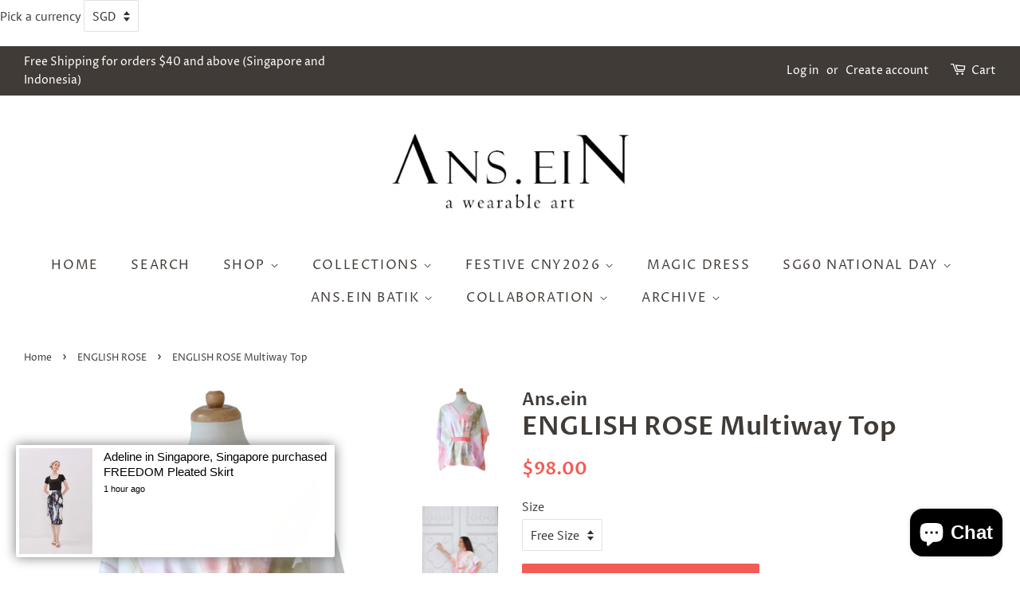

--- FILE ---
content_type: text/html; charset=utf-8
request_url: https://ans-ein.com/collections/english-rose/products/english-rose-multiway-top
body_size: 51775
content:
<!doctype html>
<!--[if lt IE 7]><html class="no-js lt-ie9 lt-ie8 lt-ie7" lang="en"> <![endif]-->
<!--[if IE 7]><html class="no-js lt-ie9 lt-ie8" lang="en"> <![endif]-->
<!--[if IE 8]><html class="no-js lt-ie9" lang="en"> <![endif]-->
<!--[if IE 9 ]><html class="ie9 no-js"> <![endif]-->
<!--[if (gt IE 9)|!(IE)]><!--> <html class="no-js"> <!--<![endif]-->
<head>

  <!-- Basic page needs ================================================== -->
  <meta charset="utf-8">
  <meta http-equiv="X-UA-Compatible" content="IE=edge,chrome=1">

  

  <!-- Title and description ================================================== -->
  <title>
  ENGLISH ROSE Multiway Top &ndash; ANS.EIN
  </title>

  
  <meta name="description" content="Multiway Top, which can be worn in many different styles Material : Lightweight ScubaLength : 60cm PTP: 75cm Peach sash included *) Most of our clothes&#39; items are made to order, therefore please allow at least 10 working days prior to be shipped. For ready stocks items we can ship within 2-4 business days.">
  

  <!-- Social meta ================================================== -->
  <!-- /snippets/social-meta-tags.liquid -->




<meta property="og:site_name" content="ANS.EIN">
<meta property="og:url" content="https://ans-ein.com/products/english-rose-multiway-top">
<meta property="og:title" content="ENGLISH ROSE Multiway Top">
<meta property="og:type" content="product">
<meta property="og:description" content="Multiway Top, which can be worn in many different styles Material : Lightweight ScubaLength : 60cm PTP: 75cm Peach sash included *) Most of our clothes&#39; items are made to order, therefore please allow at least 10 working days prior to be shipped. For ready stocks items we can ship within 2-4 business days.">

  <meta property="og:price:amount" content="98.00">
  <meta property="og:price:currency" content="SGD">

<meta property="og:image" content="http://ans-ein.com/cdn/shop/products/ENGLISH_ROSE_Multiway_Top_1200x1200.jpg?v=1529916824"><meta property="og:image" content="http://ans-ein.com/cdn/shop/products/DSCF1557_1200x1200.JPG?v=1529916824"><meta property="og:image" content="http://ans-ein.com/cdn/shop/products/DSCF1561_1200x1200.JPG?v=1529916824">
<meta property="og:image:secure_url" content="https://ans-ein.com/cdn/shop/products/ENGLISH_ROSE_Multiway_Top_1200x1200.jpg?v=1529916824"><meta property="og:image:secure_url" content="https://ans-ein.com/cdn/shop/products/DSCF1557_1200x1200.JPG?v=1529916824"><meta property="og:image:secure_url" content="https://ans-ein.com/cdn/shop/products/DSCF1561_1200x1200.JPG?v=1529916824">


<meta name="twitter:card" content="summary_large_image">
<meta name="twitter:title" content="ENGLISH ROSE Multiway Top">
<meta name="twitter:description" content="Multiway Top, which can be worn in many different styles Material : Lightweight ScubaLength : 60cm PTP: 75cm Peach sash included *) Most of our clothes&#39; items are made to order, therefore please allow at least 10 working days prior to be shipped. For ready stocks items we can ship within 2-4 business days.">


  <!-- Helpers ================================================== -->
  <link rel="canonical" href="https://ans-ein.com/products/english-rose-multiway-top">
  <meta name="viewport" content="width=device-width,initial-scale=1">
  <meta name="theme-color" content="#f25c54">

  <!-- CSS ================================================== -->
  <link href="//ans-ein.com/cdn/shop/t/5/assets/timber.scss.css?v=58304460251742492181762100279" rel="stylesheet" type="text/css" media="all" />
  <link href="//ans-ein.com/cdn/shop/t/5/assets/theme.scss.css?v=98961099898750887621762100279" rel="stylesheet" type="text/css" media="all" />

  <script>
    window.theme = window.theme || {};

    var theme = {
      strings: {
        addToCart: "Add to Cart",
        soldOut: "Sold Out",
        unavailable: "Unavailable",
        zoomClose: "Close (Esc)",
        zoomPrev: "Previous (Left arrow key)",
        zoomNext: "Next (Right arrow key)",
        addressError: "Error looking up that address",
        addressNoResults: "No results for that address",
        addressQueryLimit: "You have exceeded the Google API usage limit. Consider upgrading to a \u003ca href=\"https:\/\/developers.google.com\/maps\/premium\/usage-limits\"\u003ePremium Plan\u003c\/a\u003e.",
        authError: "There was a problem authenticating your Google Maps API Key."
      },
      settings: {
        // Adding some settings to allow the editor to update correctly when they are changed
        enableWideLayout: true,
        typeAccentTransform: true,
        typeAccentSpacing: true,
        baseFontSize: '16px',
        headerBaseFontSize: '32px',
        accentFontSize: '16px'
      },
      variables: {
        mediaQueryMedium: 'screen and (max-width: 768px)',
        bpSmall: false
      },
      moneyFormat: "\u003cspan class=money\u003e${{amount}}"
    }

    document.documentElement.className = document.documentElement.className.replace('no-js', 'supports-js');
  </script>

  <!-- Header hook for plugins ================================================== -->
  <script>window.performance && window.performance.mark && window.performance.mark('shopify.content_for_header.start');</script><meta name="google-site-verification" content="8PY0wc1_yaiyOrNSJ0utT7DxNFLpjwp2N-A2R9DVva0">
<meta id="shopify-digital-wallet" name="shopify-digital-wallet" content="/21739819/digital_wallets/dialog">
<link rel="alternate" type="application/json+oembed" href="https://ans-ein.com/products/english-rose-multiway-top.oembed">
<script async="async" src="/checkouts/internal/preloads.js?locale=en-SG"></script>
<script id="shopify-features" type="application/json">{"accessToken":"40229be2a1025937fcf781828501cce5","betas":["rich-media-storefront-analytics"],"domain":"ans-ein.com","predictiveSearch":true,"shopId":21739819,"locale":"en"}</script>
<script>var Shopify = Shopify || {};
Shopify.shop = "ans-ein.myshopify.com";
Shopify.locale = "en";
Shopify.currency = {"active":"SGD","rate":"1.0"};
Shopify.country = "SG";
Shopify.theme = {"name":"Minimal","id":17762025519,"schema_name":"Minimal","schema_version":"7.0.1","theme_store_id":380,"role":"main"};
Shopify.theme.handle = "null";
Shopify.theme.style = {"id":null,"handle":null};
Shopify.cdnHost = "ans-ein.com/cdn";
Shopify.routes = Shopify.routes || {};
Shopify.routes.root = "/";</script>
<script type="module">!function(o){(o.Shopify=o.Shopify||{}).modules=!0}(window);</script>
<script>!function(o){function n(){var o=[];function n(){o.push(Array.prototype.slice.apply(arguments))}return n.q=o,n}var t=o.Shopify=o.Shopify||{};t.loadFeatures=n(),t.autoloadFeatures=n()}(window);</script>
<script id="shop-js-analytics" type="application/json">{"pageType":"product"}</script>
<script defer="defer" async type="module" src="//ans-ein.com/cdn/shopifycloud/shop-js/modules/v2/client.init-shop-cart-sync_BdyHc3Nr.en.esm.js"></script>
<script defer="defer" async type="module" src="//ans-ein.com/cdn/shopifycloud/shop-js/modules/v2/chunk.common_Daul8nwZ.esm.js"></script>
<script type="module">
  await import("//ans-ein.com/cdn/shopifycloud/shop-js/modules/v2/client.init-shop-cart-sync_BdyHc3Nr.en.esm.js");
await import("//ans-ein.com/cdn/shopifycloud/shop-js/modules/v2/chunk.common_Daul8nwZ.esm.js");

  window.Shopify.SignInWithShop?.initShopCartSync?.({"fedCMEnabled":true,"windoidEnabled":true});

</script>
<script>(function() {
  var isLoaded = false;
  function asyncLoad() {
    if (isLoaded) return;
    isLoaded = true;
    var urls = ["https:\/\/js.smile.io\/v1\/smile-shopify.js?shop=ans-ein.myshopify.com"];
    for (var i = 0; i < urls.length; i++) {
      var s = document.createElement('script');
      s.type = 'text/javascript';
      s.async = true;
      s.src = urls[i];
      var x = document.getElementsByTagName('script')[0];
      x.parentNode.insertBefore(s, x);
    }
  };
  if(window.attachEvent) {
    window.attachEvent('onload', asyncLoad);
  } else {
    window.addEventListener('load', asyncLoad, false);
  }
})();</script>
<script id="__st">var __st={"a":21739819,"offset":28800,"reqid":"818d4ce8-f11e-4bbf-b768-a65b0a2f55b4-1768981754","pageurl":"ans-ein.com\/collections\/english-rose\/products\/english-rose-multiway-top","u":"1747d5286da5","p":"product","rtyp":"product","rid":880618700847};</script>
<script>window.ShopifyPaypalV4VisibilityTracking = true;</script>
<script id="captcha-bootstrap">!function(){'use strict';const t='contact',e='account',n='new_comment',o=[[t,t],['blogs',n],['comments',n],[t,'customer']],c=[[e,'customer_login'],[e,'guest_login'],[e,'recover_customer_password'],[e,'create_customer']],r=t=>t.map((([t,e])=>`form[action*='/${t}']:not([data-nocaptcha='true']) input[name='form_type'][value='${e}']`)).join(','),a=t=>()=>t?[...document.querySelectorAll(t)].map((t=>t.form)):[];function s(){const t=[...o],e=r(t);return a(e)}const i='password',u='form_key',d=['recaptcha-v3-token','g-recaptcha-response','h-captcha-response',i],f=()=>{try{return window.sessionStorage}catch{return}},m='__shopify_v',_=t=>t.elements[u];function p(t,e,n=!1){try{const o=window.sessionStorage,c=JSON.parse(o.getItem(e)),{data:r}=function(t){const{data:e,action:n}=t;return t[m]||n?{data:e,action:n}:{data:t,action:n}}(c);for(const[e,n]of Object.entries(r))t.elements[e]&&(t.elements[e].value=n);n&&o.removeItem(e)}catch(o){console.error('form repopulation failed',{error:o})}}const l='form_type',E='cptcha';function T(t){t.dataset[E]=!0}const w=window,h=w.document,L='Shopify',v='ce_forms',y='captcha';let A=!1;((t,e)=>{const n=(g='f06e6c50-85a8-45c8-87d0-21a2b65856fe',I='https://cdn.shopify.com/shopifycloud/storefront-forms-hcaptcha/ce_storefront_forms_captcha_hcaptcha.v1.5.2.iife.js',D={infoText:'Protected by hCaptcha',privacyText:'Privacy',termsText:'Terms'},(t,e,n)=>{const o=w[L][v],c=o.bindForm;if(c)return c(t,g,e,D).then(n);var r;o.q.push([[t,g,e,D],n]),r=I,A||(h.body.append(Object.assign(h.createElement('script'),{id:'captcha-provider',async:!0,src:r})),A=!0)});var g,I,D;w[L]=w[L]||{},w[L][v]=w[L][v]||{},w[L][v].q=[],w[L][y]=w[L][y]||{},w[L][y].protect=function(t,e){n(t,void 0,e),T(t)},Object.freeze(w[L][y]),function(t,e,n,w,h,L){const[v,y,A,g]=function(t,e,n){const i=e?o:[],u=t?c:[],d=[...i,...u],f=r(d),m=r(i),_=r(d.filter((([t,e])=>n.includes(e))));return[a(f),a(m),a(_),s()]}(w,h,L),I=t=>{const e=t.target;return e instanceof HTMLFormElement?e:e&&e.form},D=t=>v().includes(t);t.addEventListener('submit',(t=>{const e=I(t);if(!e)return;const n=D(e)&&!e.dataset.hcaptchaBound&&!e.dataset.recaptchaBound,o=_(e),c=g().includes(e)&&(!o||!o.value);(n||c)&&t.preventDefault(),c&&!n&&(function(t){try{if(!f())return;!function(t){const e=f();if(!e)return;const n=_(t);if(!n)return;const o=n.value;o&&e.removeItem(o)}(t);const e=Array.from(Array(32),(()=>Math.random().toString(36)[2])).join('');!function(t,e){_(t)||t.append(Object.assign(document.createElement('input'),{type:'hidden',name:u})),t.elements[u].value=e}(t,e),function(t,e){const n=f();if(!n)return;const o=[...t.querySelectorAll(`input[type='${i}']`)].map((({name:t})=>t)),c=[...d,...o],r={};for(const[a,s]of new FormData(t).entries())c.includes(a)||(r[a]=s);n.setItem(e,JSON.stringify({[m]:1,action:t.action,data:r}))}(t,e)}catch(e){console.error('failed to persist form',e)}}(e),e.submit())}));const S=(t,e)=>{t&&!t.dataset[E]&&(n(t,e.some((e=>e===t))),T(t))};for(const o of['focusin','change'])t.addEventListener(o,(t=>{const e=I(t);D(e)&&S(e,y())}));const B=e.get('form_key'),M=e.get(l),P=B&&M;t.addEventListener('DOMContentLoaded',(()=>{const t=y();if(P)for(const e of t)e.elements[l].value===M&&p(e,B);[...new Set([...A(),...v().filter((t=>'true'===t.dataset.shopifyCaptcha))])].forEach((e=>S(e,t)))}))}(h,new URLSearchParams(w.location.search),n,t,e,['guest_login'])})(!0,!0)}();</script>
<script integrity="sha256-4kQ18oKyAcykRKYeNunJcIwy7WH5gtpwJnB7kiuLZ1E=" data-source-attribution="shopify.loadfeatures" defer="defer" src="//ans-ein.com/cdn/shopifycloud/storefront/assets/storefront/load_feature-a0a9edcb.js" crossorigin="anonymous"></script>
<script data-source-attribution="shopify.dynamic_checkout.dynamic.init">var Shopify=Shopify||{};Shopify.PaymentButton=Shopify.PaymentButton||{isStorefrontPortableWallets:!0,init:function(){window.Shopify.PaymentButton.init=function(){};var t=document.createElement("script");t.src="https://ans-ein.com/cdn/shopifycloud/portable-wallets/latest/portable-wallets.en.js",t.type="module",document.head.appendChild(t)}};
</script>
<script data-source-attribution="shopify.dynamic_checkout.buyer_consent">
  function portableWalletsHideBuyerConsent(e){var t=document.getElementById("shopify-buyer-consent"),n=document.getElementById("shopify-subscription-policy-button");t&&n&&(t.classList.add("hidden"),t.setAttribute("aria-hidden","true"),n.removeEventListener("click",e))}function portableWalletsShowBuyerConsent(e){var t=document.getElementById("shopify-buyer-consent"),n=document.getElementById("shopify-subscription-policy-button");t&&n&&(t.classList.remove("hidden"),t.removeAttribute("aria-hidden"),n.addEventListener("click",e))}window.Shopify?.PaymentButton&&(window.Shopify.PaymentButton.hideBuyerConsent=portableWalletsHideBuyerConsent,window.Shopify.PaymentButton.showBuyerConsent=portableWalletsShowBuyerConsent);
</script>
<script data-source-attribution="shopify.dynamic_checkout.cart.bootstrap">document.addEventListener("DOMContentLoaded",(function(){function t(){return document.querySelector("shopify-accelerated-checkout-cart, shopify-accelerated-checkout")}if(t())Shopify.PaymentButton.init();else{new MutationObserver((function(e,n){t()&&(Shopify.PaymentButton.init(),n.disconnect())})).observe(document.body,{childList:!0,subtree:!0})}}));
</script>
<script id='scb4127' type='text/javascript' async='' src='https://ans-ein.com/cdn/shopifycloud/privacy-banner/storefront-banner.js'></script>
<script>window.performance && window.performance.mark && window.performance.mark('shopify.content_for_header.end');</script>
<script id="bold-platform-data" type="application/json">
    {
        "shop": {
            "domain": "ans-ein.com",
            "permanent_domain": "ans-ein.myshopify.com",
            "url": "https://ans-ein.com",
            "secure_url": "https://ans-ein.com",
            "money_format": "\u003cspan class=money\u003e${{amount}}",
            "currency": "SGD"
        },
        "customer": {
            "id": null,
            "tags": null
        },
        "cart": {"note":null,"attributes":{},"original_total_price":0,"total_price":0,"total_discount":0,"total_weight":0.0,"item_count":0,"items":[],"requires_shipping":false,"currency":"SGD","items_subtotal_price":0,"cart_level_discount_applications":[],"checkout_charge_amount":0},
        "template": "product",
        "product": {"id":880618700847,"title":"ENGLISH ROSE Multiway Top","handle":"english-rose-multiway-top","description":"\u003cp\u003e\u003cspan\u003eMultiway Top, which can be worn in many different styles \u003c\/span\u003e\u003cbr\u003e\u003cspan\u003eMaterial : Lightweight Scuba\u003c\/span\u003e\u003cbr\u003e\u003cspan\u003eLength : 60cm \u003c\/span\u003e\u003cbr\u003ePTP: 75cm\u003cbr\u003e\u003c\/p\u003e\n\u003cp\u003e\u003cspan\u003ePeach sash included\u003c\/span\u003e\u003c\/p\u003e\n\u003cp\u003e\u003cspan\u003e*) Most of our clothes' items are made to order, therefore please allow at least 10 working days prior to be shipped. For ready stocks items we can ship within 2-4 business days.\u003c\/span\u003e\u003c\/p\u003e","published_at":"2018-06-25T16:29:08+08:00","created_at":"2018-06-25T16:50:52+08:00","vendor":"Ans.ein","type":"Tops","tags":[],"price":9800,"price_min":9800,"price_max":9800,"available":true,"price_varies":false,"compare_at_price":null,"compare_at_price_min":0,"compare_at_price_max":0,"compare_at_price_varies":false,"variants":[{"id":8775639531567,"title":"Free Size","option1":"Free Size","option2":null,"option3":null,"sku":"ERMT","requires_shipping":true,"taxable":true,"featured_image":null,"available":true,"name":"ENGLISH ROSE Multiway Top - Free Size","public_title":"Free Size","options":["Free Size"],"price":9800,"weight":500,"compare_at_price":null,"inventory_quantity":-24,"inventory_management":null,"inventory_policy":"deny","barcode":"","requires_selling_plan":false,"selling_plan_allocations":[]}],"images":["\/\/ans-ein.com\/cdn\/shop\/products\/ENGLISH_ROSE_Multiway_Top.jpg?v=1529916824","\/\/ans-ein.com\/cdn\/shop\/products\/DSCF1557.JPG?v=1529916824","\/\/ans-ein.com\/cdn\/shop\/products\/DSCF1561.JPG?v=1529916824","\/\/ans-ein.com\/cdn\/shop\/products\/DSCF1644.JPG?v=1529916824","\/\/ans-ein.com\/cdn\/shop\/products\/DSCF1639.JPG?v=1529916824"],"featured_image":"\/\/ans-ein.com\/cdn\/shop\/products\/ENGLISH_ROSE_Multiway_Top.jpg?v=1529916824","options":["Size"],"media":[{"alt":null,"id":320224231558,"position":1,"preview_image":{"aspect_ratio":0.8,"height":1480,"width":1184,"src":"\/\/ans-ein.com\/cdn\/shop\/products\/ENGLISH_ROSE_Multiway_Top.jpg?v=1529916824"},"aspect_ratio":0.8,"height":1480,"media_type":"image","src":"\/\/ans-ein.com\/cdn\/shop\/products\/ENGLISH_ROSE_Multiway_Top.jpg?v=1529916824","width":1184},{"alt":null,"id":320224559238,"position":2,"preview_image":{"aspect_ratio":0.667,"height":3555,"width":2371,"src":"\/\/ans-ein.com\/cdn\/shop\/products\/DSCF1557.JPG?v=1529916824"},"aspect_ratio":0.667,"height":3555,"media_type":"image","src":"\/\/ans-ein.com\/cdn\/shop\/products\/DSCF1557.JPG?v=1529916824","width":2371},{"alt":null,"id":320224624774,"position":3,"preview_image":{"aspect_ratio":0.667,"height":4351,"width":2900,"src":"\/\/ans-ein.com\/cdn\/shop\/products\/DSCF1561.JPG?v=1529916824"},"aspect_ratio":0.667,"height":4351,"media_type":"image","src":"\/\/ans-ein.com\/cdn\/shop\/products\/DSCF1561.JPG?v=1529916824","width":2900},{"alt":null,"id":320224329862,"position":4,"preview_image":{"aspect_ratio":0.667,"height":4896,"width":3264,"src":"\/\/ans-ein.com\/cdn\/shop\/products\/DSCF1644.JPG?v=1529916824"},"aspect_ratio":0.667,"height":4896,"media_type":"image","src":"\/\/ans-ein.com\/cdn\/shop\/products\/DSCF1644.JPG?v=1529916824","width":3264},{"alt":null,"id":320224395398,"position":5,"preview_image":{"aspect_ratio":0.667,"height":4896,"width":3264,"src":"\/\/ans-ein.com\/cdn\/shop\/products\/DSCF1639.JPG?v=1529916824"},"aspect_ratio":0.667,"height":4896,"media_type":"image","src":"\/\/ans-ein.com\/cdn\/shop\/products\/DSCF1639.JPG?v=1529916824","width":3264}],"requires_selling_plan":false,"selling_plan_groups":[],"content":"\u003cp\u003e\u003cspan\u003eMultiway Top, which can be worn in many different styles \u003c\/span\u003e\u003cbr\u003e\u003cspan\u003eMaterial : Lightweight Scuba\u003c\/span\u003e\u003cbr\u003e\u003cspan\u003eLength : 60cm \u003c\/span\u003e\u003cbr\u003ePTP: 75cm\u003cbr\u003e\u003c\/p\u003e\n\u003cp\u003e\u003cspan\u003ePeach sash included\u003c\/span\u003e\u003c\/p\u003e\n\u003cp\u003e\u003cspan\u003e*) Most of our clothes' items are made to order, therefore please allow at least 10 working days prior to be shipped. For ready stocks items we can ship within 2-4 business days.\u003c\/span\u003e\u003c\/p\u003e"},
        "collection": [{"id":880618700847,"title":"ENGLISH ROSE Multiway Top","handle":"english-rose-multiway-top","description":"\u003cp\u003e\u003cspan\u003eMultiway Top, which can be worn in many different styles \u003c\/span\u003e\u003cbr\u003e\u003cspan\u003eMaterial : Lightweight Scuba\u003c\/span\u003e\u003cbr\u003e\u003cspan\u003eLength : 60cm \u003c\/span\u003e\u003cbr\u003ePTP: 75cm\u003cbr\u003e\u003c\/p\u003e\n\u003cp\u003e\u003cspan\u003ePeach sash included\u003c\/span\u003e\u003c\/p\u003e\n\u003cp\u003e\u003cspan\u003e*) Most of our clothes' items are made to order, therefore please allow at least 10 working days prior to be shipped. For ready stocks items we can ship within 2-4 business days.\u003c\/span\u003e\u003c\/p\u003e","published_at":"2018-06-25T16:29:08+08:00","created_at":"2018-06-25T16:50:52+08:00","vendor":"Ans.ein","type":"Tops","tags":[],"price":9800,"price_min":9800,"price_max":9800,"available":true,"price_varies":false,"compare_at_price":null,"compare_at_price_min":0,"compare_at_price_max":0,"compare_at_price_varies":false,"variants":[{"id":8775639531567,"title":"Free Size","option1":"Free Size","option2":null,"option3":null,"sku":"ERMT","requires_shipping":true,"taxable":true,"featured_image":null,"available":true,"name":"ENGLISH ROSE Multiway Top - Free Size","public_title":"Free Size","options":["Free Size"],"price":9800,"weight":500,"compare_at_price":null,"inventory_quantity":-24,"inventory_management":null,"inventory_policy":"deny","barcode":"","requires_selling_plan":false,"selling_plan_allocations":[]}],"images":["\/\/ans-ein.com\/cdn\/shop\/products\/ENGLISH_ROSE_Multiway_Top.jpg?v=1529916824","\/\/ans-ein.com\/cdn\/shop\/products\/DSCF1557.JPG?v=1529916824","\/\/ans-ein.com\/cdn\/shop\/products\/DSCF1561.JPG?v=1529916824","\/\/ans-ein.com\/cdn\/shop\/products\/DSCF1644.JPG?v=1529916824","\/\/ans-ein.com\/cdn\/shop\/products\/DSCF1639.JPG?v=1529916824"],"featured_image":"\/\/ans-ein.com\/cdn\/shop\/products\/ENGLISH_ROSE_Multiway_Top.jpg?v=1529916824","options":["Size"],"media":[{"alt":null,"id":320224231558,"position":1,"preview_image":{"aspect_ratio":0.8,"height":1480,"width":1184,"src":"\/\/ans-ein.com\/cdn\/shop\/products\/ENGLISH_ROSE_Multiway_Top.jpg?v=1529916824"},"aspect_ratio":0.8,"height":1480,"media_type":"image","src":"\/\/ans-ein.com\/cdn\/shop\/products\/ENGLISH_ROSE_Multiway_Top.jpg?v=1529916824","width":1184},{"alt":null,"id":320224559238,"position":2,"preview_image":{"aspect_ratio":0.667,"height":3555,"width":2371,"src":"\/\/ans-ein.com\/cdn\/shop\/products\/DSCF1557.JPG?v=1529916824"},"aspect_ratio":0.667,"height":3555,"media_type":"image","src":"\/\/ans-ein.com\/cdn\/shop\/products\/DSCF1557.JPG?v=1529916824","width":2371},{"alt":null,"id":320224624774,"position":3,"preview_image":{"aspect_ratio":0.667,"height":4351,"width":2900,"src":"\/\/ans-ein.com\/cdn\/shop\/products\/DSCF1561.JPG?v=1529916824"},"aspect_ratio":0.667,"height":4351,"media_type":"image","src":"\/\/ans-ein.com\/cdn\/shop\/products\/DSCF1561.JPG?v=1529916824","width":2900},{"alt":null,"id":320224329862,"position":4,"preview_image":{"aspect_ratio":0.667,"height":4896,"width":3264,"src":"\/\/ans-ein.com\/cdn\/shop\/products\/DSCF1644.JPG?v=1529916824"},"aspect_ratio":0.667,"height":4896,"media_type":"image","src":"\/\/ans-ein.com\/cdn\/shop\/products\/DSCF1644.JPG?v=1529916824","width":3264},{"alt":null,"id":320224395398,"position":5,"preview_image":{"aspect_ratio":0.667,"height":4896,"width":3264,"src":"\/\/ans-ein.com\/cdn\/shop\/products\/DSCF1639.JPG?v=1529916824"},"aspect_ratio":0.667,"height":4896,"media_type":"image","src":"\/\/ans-ein.com\/cdn\/shop\/products\/DSCF1639.JPG?v=1529916824","width":3264}],"requires_selling_plan":false,"selling_plan_groups":[],"content":"\u003cp\u003e\u003cspan\u003eMultiway Top, which can be worn in many different styles \u003c\/span\u003e\u003cbr\u003e\u003cspan\u003eMaterial : Lightweight Scuba\u003c\/span\u003e\u003cbr\u003e\u003cspan\u003eLength : 60cm \u003c\/span\u003e\u003cbr\u003ePTP: 75cm\u003cbr\u003e\u003c\/p\u003e\n\u003cp\u003e\u003cspan\u003ePeach sash included\u003c\/span\u003e\u003c\/p\u003e\n\u003cp\u003e\u003cspan\u003e*) Most of our clothes' items are made to order, therefore please allow at least 10 working days prior to be shipped. For ready stocks items we can ship within 2-4 business days.\u003c\/span\u003e\u003c\/p\u003e"},{"id":892073213999,"title":"ENGLISH ROSE Obi Belt","handle":"english-rose-obi-belt","description":"\u003cp\u003eAdjustable length with self tie. \u003c\/p\u003e\n\u003cp\u003eMaterial: Scuba\u003c\/p\u003e\n\u003cp\u003e\u003cspan\u003e*) Most of our clothes' items are made to order, therefore please allow at least 10 working days prior to be shipped. For ready stocks items we can ship within 2-4 business days.\u003c\/span\u003e\u003c\/p\u003e","published_at":"2018-07-05T23:16:59+08:00","created_at":"2018-07-06T01:21:58+08:00","vendor":"Ans.ein","type":"Accessories","tags":[],"price":4500,"price_min":4500,"price_max":4500,"available":true,"price_varies":false,"compare_at_price":null,"compare_at_price_min":0,"compare_at_price_max":0,"compare_at_price_varies":false,"variants":[{"id":8830673584175,"title":"Default Title","option1":"Default Title","option2":null,"option3":null,"sku":"BOB-F","requires_shipping":true,"taxable":false,"featured_image":null,"available":true,"name":"ENGLISH ROSE Obi Belt","public_title":null,"options":["Default Title"],"price":4500,"weight":50,"compare_at_price":null,"inventory_quantity":-9,"inventory_management":null,"inventory_policy":"deny","barcode":"","requires_selling_plan":false,"selling_plan_allocations":[]}],"images":["\/\/ans-ein.com\/cdn\/shop\/products\/ENGLISH_ROSE_Obi_Belt_99183b61-848b-418e-bbca-d58254e71db8.jpg?v=1530811452","\/\/ans-ein.com\/cdn\/shop\/products\/DSCF2421_e7a316bb-3df4-44f6-829b-fbe5b2fb994e.JPG?v=1530811452","\/\/ans-ein.com\/cdn\/shop\/products\/DSCF2418.JPG?v=1530811502","\/\/ans-ein.com\/cdn\/shop\/products\/DSCF2264.JPG?v=1530811549"],"featured_image":"\/\/ans-ein.com\/cdn\/shop\/products\/ENGLISH_ROSE_Obi_Belt_99183b61-848b-418e-bbca-d58254e71db8.jpg?v=1530811452","options":["Title"],"media":[{"alt":null,"id":320635601030,"position":1,"preview_image":{"aspect_ratio":0.8,"height":1480,"width":1184,"src":"\/\/ans-ein.com\/cdn\/shop\/products\/ENGLISH_ROSE_Obi_Belt_99183b61-848b-418e-bbca-d58254e71db8.jpg?v=1530811452"},"aspect_ratio":0.8,"height":1480,"media_type":"image","src":"\/\/ans-ein.com\/cdn\/shop\/products\/ENGLISH_ROSE_Obi_Belt_99183b61-848b-418e-bbca-d58254e71db8.jpg?v=1530811452","width":1184},{"alt":null,"id":320635830406,"position":2,"preview_image":{"aspect_ratio":0.667,"height":4896,"width":3264,"src":"\/\/ans-ein.com\/cdn\/shop\/products\/DSCF2421_e7a316bb-3df4-44f6-829b-fbe5b2fb994e.JPG?v=1530811452"},"aspect_ratio":0.667,"height":4896,"media_type":"image","src":"\/\/ans-ein.com\/cdn\/shop\/products\/DSCF2421_e7a316bb-3df4-44f6-829b-fbe5b2fb994e.JPG?v=1530811452","width":3264},{"alt":null,"id":320635895942,"position":3,"preview_image":{"aspect_ratio":0.667,"height":4896,"width":3264,"src":"\/\/ans-ein.com\/cdn\/shop\/products\/DSCF2418.JPG?v=1530811502"},"aspect_ratio":0.667,"height":4896,"media_type":"image","src":"\/\/ans-ein.com\/cdn\/shop\/products\/DSCF2418.JPG?v=1530811502","width":3264},{"alt":null,"id":320635961478,"position":4,"preview_image":{"aspect_ratio":1.5,"height":3264,"width":4896,"src":"\/\/ans-ein.com\/cdn\/shop\/products\/DSCF2264.JPG?v=1530811549"},"aspect_ratio":1.5,"height":3264,"media_type":"image","src":"\/\/ans-ein.com\/cdn\/shop\/products\/DSCF2264.JPG?v=1530811549","width":4896}],"requires_selling_plan":false,"selling_plan_groups":[],"content":"\u003cp\u003eAdjustable length with self tie. \u003c\/p\u003e\n\u003cp\u003eMaterial: Scuba\u003c\/p\u003e\n\u003cp\u003e\u003cspan\u003e*) Most of our clothes' items are made to order, therefore please allow at least 10 working days prior to be shipped. For ready stocks items we can ship within 2-4 business days.\u003c\/span\u003e\u003c\/p\u003e"}]
    }
</script>
<style>
    .money[data-product-id], .money[data-product-handle], .money[data-variant-id], .money[data-line-index], .money[data-cart-total] {
        animation: moneyAnimation 0s 2s forwards;
        visibility: hidden;
    }
    @keyframes moneyAnimation {
        to   { visibility: visible; }
    }
</style>

<script src="https://static.boldcommerce.com/bold-platform/sf/pr.js" type="text/javascript"></script>
<!--[if lt IE 9]>
<script src="//cdnjs.cloudflare.com/ajax/libs/html5shiv/3.7.2/html5shiv.min.js" type="text/javascript"></script>
<![endif]-->


  <script src="//ans-ein.com/cdn/shop/t/5/assets/jquery-2.2.3.min.js?v=58211863146907186831529984340" type="text/javascript"></script>

  <!--[if (gt IE 9)|!(IE)]><!--><script src="//ans-ein.com/cdn/shop/t/5/assets/lazysizes.min.js?v=177476512571513845041529984341" async="async"></script><!--<![endif]-->
  <!--[if lte IE 9]><script src="//ans-ein.com/cdn/shop/t/5/assets/lazysizes.min.js?v=177476512571513845041529984341"></script><![endif]-->

  
  
  <script type='text/javascript'>var jiltStorefrontParams = {"capture_email_on_add_to_cart":0,"platform":"shopify","popover_dismiss_message":"Your email and cart are saved so we can send you email reminders about this order.","shop_uuid":"a569a2e3-379a-44f1-be9d-461b2463a314"}; </script>










 
<!-- "snippets/hulkcode_common.liquid" was not rendered, the associated app was uninstalled --><script src='https://volumediscount.hulkapps.com/api/v2/frontend/hulkcode.js' defer='defer'></script><!-- BEGIN app block: shopify://apps/bulk-discounts-now-wod/blocks/cart.bdn/2c0e7515-df72-4c3a-a7c7-0455ccd70eea --><script>
//Detect product page
function isOnProductPage() {
  if (window.location.href.indexOf('/products') !== -1) {
    return true
  } else {
    return false
  }
}

//Detect product page
function isOnCartPage() {
  if (window.location.href.indexOf('/cart') !== -1) {
    return true
  } else {
    return false
  }
}
qbnInit = async () => {
  var enabledCurrencies = [
    
    {
      "iso_code":"SGD",
      "name":"Singapore Dollar",
      "symbol":"$"
    }
    
    
  ]

  var primary_domain = window.Shopify.shop;
  var enabled_currency_count= 1;
  var current_shop_currency= window.Shopify.currency.active;

  async function loadCartAsJson() {
    try {
      const result = await fetch('/cart.json');
      const cartObjects = await result.json();
      productsInCart = cartObjects.items.map( (cart_item) => cart_item.product_id );
      console.info(productsInCart, 'products in cart');
      const collectionsResponse = await fetch(`https://quantity-breaks-now.herokuapp.com/product/collection_ids?shop=${window.Shopify.shop}&product_ids=${productsInCart}`);
      const collectionsJson = await collectionsResponse.json()

      const collectionsPerProduct = collectionsJson.data;
      const items = cartObjects.items.map((cart_item) => {
        return {
          "id": cart_item.id,
          "variant_id": cart_item.variant_id,
          "product_id": cart_item.product_id,
          "key": cart_item.key,
          "url": cart_item.url,
          "image": cart_item.image,
          "quantity": cart_item.quantity,
          "price": cart_item.price,
          "properties": cart_item.properties,
          "original_price": cart_item.original_price,
          "original_line_price": cart_item.original_line_price,
          "discounted_price": cart_item.discounted_price,
          "line_price": cart_item.line_price,
          "gift_card": cart_item.gift_card,
          "grams": cart_item.grams,
          "requires_shipping": cart_item.requires_shipping,
          "product_title": cart_item.product_title,
          "variant_title": cart_item.variant_title,
          "variant_options": cart_item.variant_options,
          "title": cart_item.title,
          "collection_ids": collectionsPerProduct[cart_item.product_id]
        };
      });
      return {
        items,
        "item_count": cartObjects.item_count,
        primary_domain,
        enabled_currency_count,
        enabled_currencies: enabledCurrencies,
        current_shop_currency,
        original_total_price: cartObjects.original_total_price,
        total_discount: cartObjects.total_discount,
        total_price: cartObjects.total_price,
        total_weight: cartObjects.total_weight
      };
    } catch (error) {
      console.error('Error fetching cart JSON:', error);
      return null;
    }
  }

  window.cartSettings = await loadCartAsJson();

  return window.cartSettings;
}

console.info(qbnInit());
</script>


<!-- END app block --><script src="https://cdn.shopify.com/extensions/e8878072-2f6b-4e89-8082-94b04320908d/inbox-1254/assets/inbox-chat-loader.js" type="text/javascript" defer="defer"></script>
<script src="https://cdn.shopify.com/extensions/af05172c-7706-4bca-b3fd-bcc4ad13ad5f/recently-4/assets/recently.min.js" type="text/javascript" defer="defer"></script>
<link href="https://cdn.shopify.com/extensions/af05172c-7706-4bca-b3fd-bcc4ad13ad5f/recently-4/assets/recently.css" rel="stylesheet" type="text/css" media="all">
<link href="https://monorail-edge.shopifysvc.com" rel="dns-prefetch">
<script>(function(){if ("sendBeacon" in navigator && "performance" in window) {try {var session_token_from_headers = performance.getEntriesByType('navigation')[0].serverTiming.find(x => x.name == '_s').description;} catch {var session_token_from_headers = undefined;}var session_cookie_matches = document.cookie.match(/_shopify_s=([^;]*)/);var session_token_from_cookie = session_cookie_matches && session_cookie_matches.length === 2 ? session_cookie_matches[1] : "";var session_token = session_token_from_headers || session_token_from_cookie || "";function handle_abandonment_event(e) {var entries = performance.getEntries().filter(function(entry) {return /monorail-edge.shopifysvc.com/.test(entry.name);});if (!window.abandonment_tracked && entries.length === 0) {window.abandonment_tracked = true;var currentMs = Date.now();var navigation_start = performance.timing.navigationStart;var payload = {shop_id: 21739819,url: window.location.href,navigation_start,duration: currentMs - navigation_start,session_token,page_type: "product"};window.navigator.sendBeacon("https://monorail-edge.shopifysvc.com/v1/produce", JSON.stringify({schema_id: "online_store_buyer_site_abandonment/1.1",payload: payload,metadata: {event_created_at_ms: currentMs,event_sent_at_ms: currentMs}}));}}window.addEventListener('pagehide', handle_abandonment_event);}}());</script>
<script id="web-pixels-manager-setup">(function e(e,d,r,n,o){if(void 0===o&&(o={}),!Boolean(null===(a=null===(i=window.Shopify)||void 0===i?void 0:i.analytics)||void 0===a?void 0:a.replayQueue)){var i,a;window.Shopify=window.Shopify||{};var t=window.Shopify;t.analytics=t.analytics||{};var s=t.analytics;s.replayQueue=[],s.publish=function(e,d,r){return s.replayQueue.push([e,d,r]),!0};try{self.performance.mark("wpm:start")}catch(e){}var l=function(){var e={modern:/Edge?\/(1{2}[4-9]|1[2-9]\d|[2-9]\d{2}|\d{4,})\.\d+(\.\d+|)|Firefox\/(1{2}[4-9]|1[2-9]\d|[2-9]\d{2}|\d{4,})\.\d+(\.\d+|)|Chrom(ium|e)\/(9{2}|\d{3,})\.\d+(\.\d+|)|(Maci|X1{2}).+ Version\/(15\.\d+|(1[6-9]|[2-9]\d|\d{3,})\.\d+)([,.]\d+|)( \(\w+\)|)( Mobile\/\w+|) Safari\/|Chrome.+OPR\/(9{2}|\d{3,})\.\d+\.\d+|(CPU[ +]OS|iPhone[ +]OS|CPU[ +]iPhone|CPU IPhone OS|CPU iPad OS)[ +]+(15[._]\d+|(1[6-9]|[2-9]\d|\d{3,})[._]\d+)([._]\d+|)|Android:?[ /-](13[3-9]|1[4-9]\d|[2-9]\d{2}|\d{4,})(\.\d+|)(\.\d+|)|Android.+Firefox\/(13[5-9]|1[4-9]\d|[2-9]\d{2}|\d{4,})\.\d+(\.\d+|)|Android.+Chrom(ium|e)\/(13[3-9]|1[4-9]\d|[2-9]\d{2}|\d{4,})\.\d+(\.\d+|)|SamsungBrowser\/([2-9]\d|\d{3,})\.\d+/,legacy:/Edge?\/(1[6-9]|[2-9]\d|\d{3,})\.\d+(\.\d+|)|Firefox\/(5[4-9]|[6-9]\d|\d{3,})\.\d+(\.\d+|)|Chrom(ium|e)\/(5[1-9]|[6-9]\d|\d{3,})\.\d+(\.\d+|)([\d.]+$|.*Safari\/(?![\d.]+ Edge\/[\d.]+$))|(Maci|X1{2}).+ Version\/(10\.\d+|(1[1-9]|[2-9]\d|\d{3,})\.\d+)([,.]\d+|)( \(\w+\)|)( Mobile\/\w+|) Safari\/|Chrome.+OPR\/(3[89]|[4-9]\d|\d{3,})\.\d+\.\d+|(CPU[ +]OS|iPhone[ +]OS|CPU[ +]iPhone|CPU IPhone OS|CPU iPad OS)[ +]+(10[._]\d+|(1[1-9]|[2-9]\d|\d{3,})[._]\d+)([._]\d+|)|Android:?[ /-](13[3-9]|1[4-9]\d|[2-9]\d{2}|\d{4,})(\.\d+|)(\.\d+|)|Mobile Safari.+OPR\/([89]\d|\d{3,})\.\d+\.\d+|Android.+Firefox\/(13[5-9]|1[4-9]\d|[2-9]\d{2}|\d{4,})\.\d+(\.\d+|)|Android.+Chrom(ium|e)\/(13[3-9]|1[4-9]\d|[2-9]\d{2}|\d{4,})\.\d+(\.\d+|)|Android.+(UC? ?Browser|UCWEB|U3)[ /]?(15\.([5-9]|\d{2,})|(1[6-9]|[2-9]\d|\d{3,})\.\d+)\.\d+|SamsungBrowser\/(5\.\d+|([6-9]|\d{2,})\.\d+)|Android.+MQ{2}Browser\/(14(\.(9|\d{2,})|)|(1[5-9]|[2-9]\d|\d{3,})(\.\d+|))(\.\d+|)|K[Aa][Ii]OS\/(3\.\d+|([4-9]|\d{2,})\.\d+)(\.\d+|)/},d=e.modern,r=e.legacy,n=navigator.userAgent;return n.match(d)?"modern":n.match(r)?"legacy":"unknown"}(),u="modern"===l?"modern":"legacy",c=(null!=n?n:{modern:"",legacy:""})[u],f=function(e){return[e.baseUrl,"/wpm","/b",e.hashVersion,"modern"===e.buildTarget?"m":"l",".js"].join("")}({baseUrl:d,hashVersion:r,buildTarget:u}),m=function(e){var d=e.version,r=e.bundleTarget,n=e.surface,o=e.pageUrl,i=e.monorailEndpoint;return{emit:function(e){var a=e.status,t=e.errorMsg,s=(new Date).getTime(),l=JSON.stringify({metadata:{event_sent_at_ms:s},events:[{schema_id:"web_pixels_manager_load/3.1",payload:{version:d,bundle_target:r,page_url:o,status:a,surface:n,error_msg:t},metadata:{event_created_at_ms:s}}]});if(!i)return console&&console.warn&&console.warn("[Web Pixels Manager] No Monorail endpoint provided, skipping logging."),!1;try{return self.navigator.sendBeacon.bind(self.navigator)(i,l)}catch(e){}var u=new XMLHttpRequest;try{return u.open("POST",i,!0),u.setRequestHeader("Content-Type","text/plain"),u.send(l),!0}catch(e){return console&&console.warn&&console.warn("[Web Pixels Manager] Got an unhandled error while logging to Monorail."),!1}}}}({version:r,bundleTarget:l,surface:e.surface,pageUrl:self.location.href,monorailEndpoint:e.monorailEndpoint});try{o.browserTarget=l,function(e){var d=e.src,r=e.async,n=void 0===r||r,o=e.onload,i=e.onerror,a=e.sri,t=e.scriptDataAttributes,s=void 0===t?{}:t,l=document.createElement("script"),u=document.querySelector("head"),c=document.querySelector("body");if(l.async=n,l.src=d,a&&(l.integrity=a,l.crossOrigin="anonymous"),s)for(var f in s)if(Object.prototype.hasOwnProperty.call(s,f))try{l.dataset[f]=s[f]}catch(e){}if(o&&l.addEventListener("load",o),i&&l.addEventListener("error",i),u)u.appendChild(l);else{if(!c)throw new Error("Did not find a head or body element to append the script");c.appendChild(l)}}({src:f,async:!0,onload:function(){if(!function(){var e,d;return Boolean(null===(d=null===(e=window.Shopify)||void 0===e?void 0:e.analytics)||void 0===d?void 0:d.initialized)}()){var d=window.webPixelsManager.init(e)||void 0;if(d){var r=window.Shopify.analytics;r.replayQueue.forEach((function(e){var r=e[0],n=e[1],o=e[2];d.publishCustomEvent(r,n,o)})),r.replayQueue=[],r.publish=d.publishCustomEvent,r.visitor=d.visitor,r.initialized=!0}}},onerror:function(){return m.emit({status:"failed",errorMsg:"".concat(f," has failed to load")})},sri:function(e){var d=/^sha384-[A-Za-z0-9+/=]+$/;return"string"==typeof e&&d.test(e)}(c)?c:"",scriptDataAttributes:o}),m.emit({status:"loading"})}catch(e){m.emit({status:"failed",errorMsg:(null==e?void 0:e.message)||"Unknown error"})}}})({shopId: 21739819,storefrontBaseUrl: "https://ans-ein.com",extensionsBaseUrl: "https://extensions.shopifycdn.com/cdn/shopifycloud/web-pixels-manager",monorailEndpoint: "https://monorail-edge.shopifysvc.com/unstable/produce_batch",surface: "storefront-renderer",enabledBetaFlags: ["2dca8a86"],webPixelsConfigList: [{"id":"448757894","configuration":"{\"config\":\"{\\\"pixel_id\\\":\\\"AW-16799506919\\\",\\\"target_country\\\":\\\"SG\\\",\\\"gtag_events\\\":[{\\\"type\\\":\\\"begin_checkout\\\",\\\"action_label\\\":\\\"AW-16799506919\\\/XvVCCKSq_-8ZEOfD0Mo-\\\"},{\\\"type\\\":\\\"search\\\",\\\"action_label\\\":\\\"AW-16799506919\\\/c6pxCJ6q_-8ZEOfD0Mo-\\\"},{\\\"type\\\":\\\"view_item\\\",\\\"action_label\\\":[\\\"AW-16799506919\\\/G74pCJuq_-8ZEOfD0Mo-\\\",\\\"MC-KP60QSLWG4\\\"]},{\\\"type\\\":\\\"purchase\\\",\\\"action_label\\\":[\\\"AW-16799506919\\\/GTTSCJWq_-8ZEOfD0Mo-\\\",\\\"MC-KP60QSLWG4\\\"]},{\\\"type\\\":\\\"page_view\\\",\\\"action_label\\\":[\\\"AW-16799506919\\\/6XdACJiq_-8ZEOfD0Mo-\\\",\\\"MC-KP60QSLWG4\\\"]},{\\\"type\\\":\\\"add_payment_info\\\",\\\"action_label\\\":\\\"AW-16799506919\\\/RupCCKeq_-8ZEOfD0Mo-\\\"},{\\\"type\\\":\\\"add_to_cart\\\",\\\"action_label\\\":\\\"AW-16799506919\\\/deKYCKGq_-8ZEOfD0Mo-\\\"}],\\\"enable_monitoring_mode\\\":false}\"}","eventPayloadVersion":"v1","runtimeContext":"OPEN","scriptVersion":"b2a88bafab3e21179ed38636efcd8a93","type":"APP","apiClientId":1780363,"privacyPurposes":[],"dataSharingAdjustments":{"protectedCustomerApprovalScopes":["read_customer_address","read_customer_email","read_customer_name","read_customer_personal_data","read_customer_phone"]}},{"id":"448299142","configuration":"{\"pixel_id\":\"2816033731989283\",\"pixel_type\":\"facebook_pixel\"}","eventPayloadVersion":"v1","runtimeContext":"OPEN","scriptVersion":"ca16bc87fe92b6042fbaa3acc2fbdaa6","type":"APP","apiClientId":2329312,"privacyPurposes":["ANALYTICS","MARKETING","SALE_OF_DATA"],"dataSharingAdjustments":{"protectedCustomerApprovalScopes":["read_customer_address","read_customer_email","read_customer_name","read_customer_personal_data","read_customer_phone"]}},{"id":"59211910","eventPayloadVersion":"v1","runtimeContext":"LAX","scriptVersion":"1","type":"CUSTOM","privacyPurposes":["MARKETING"],"name":"Meta pixel (migrated)"},{"id":"shopify-app-pixel","configuration":"{}","eventPayloadVersion":"v1","runtimeContext":"STRICT","scriptVersion":"0450","apiClientId":"shopify-pixel","type":"APP","privacyPurposes":["ANALYTICS","MARKETING"]},{"id":"shopify-custom-pixel","eventPayloadVersion":"v1","runtimeContext":"LAX","scriptVersion":"0450","apiClientId":"shopify-pixel","type":"CUSTOM","privacyPurposes":["ANALYTICS","MARKETING"]}],isMerchantRequest: false,initData: {"shop":{"name":"ANS.EIN","paymentSettings":{"currencyCode":"SGD"},"myshopifyDomain":"ans-ein.myshopify.com","countryCode":"SG","storefrontUrl":"https:\/\/ans-ein.com"},"customer":null,"cart":null,"checkout":null,"productVariants":[{"price":{"amount":98.0,"currencyCode":"SGD"},"product":{"title":"ENGLISH ROSE Multiway Top","vendor":"Ans.ein","id":"880618700847","untranslatedTitle":"ENGLISH ROSE Multiway Top","url":"\/products\/english-rose-multiway-top","type":"Tops"},"id":"8775639531567","image":{"src":"\/\/ans-ein.com\/cdn\/shop\/products\/ENGLISH_ROSE_Multiway_Top.jpg?v=1529916824"},"sku":"ERMT","title":"Free Size","untranslatedTitle":"Free Size"}],"purchasingCompany":null},},"https://ans-ein.com/cdn","fcfee988w5aeb613cpc8e4bc33m6693e112",{"modern":"","legacy":""},{"shopId":"21739819","storefrontBaseUrl":"https:\/\/ans-ein.com","extensionBaseUrl":"https:\/\/extensions.shopifycdn.com\/cdn\/shopifycloud\/web-pixels-manager","surface":"storefront-renderer","enabledBetaFlags":"[\"2dca8a86\"]","isMerchantRequest":"false","hashVersion":"fcfee988w5aeb613cpc8e4bc33m6693e112","publish":"custom","events":"[[\"page_viewed\",{}],[\"product_viewed\",{\"productVariant\":{\"price\":{\"amount\":98.0,\"currencyCode\":\"SGD\"},\"product\":{\"title\":\"ENGLISH ROSE Multiway Top\",\"vendor\":\"Ans.ein\",\"id\":\"880618700847\",\"untranslatedTitle\":\"ENGLISH ROSE Multiway Top\",\"url\":\"\/products\/english-rose-multiway-top\",\"type\":\"Tops\"},\"id\":\"8775639531567\",\"image\":{\"src\":\"\/\/ans-ein.com\/cdn\/shop\/products\/ENGLISH_ROSE_Multiway_Top.jpg?v=1529916824\"},\"sku\":\"ERMT\",\"title\":\"Free Size\",\"untranslatedTitle\":\"Free Size\"}}]]"});</script><script>
  window.ShopifyAnalytics = window.ShopifyAnalytics || {};
  window.ShopifyAnalytics.meta = window.ShopifyAnalytics.meta || {};
  window.ShopifyAnalytics.meta.currency = 'SGD';
  var meta = {"product":{"id":880618700847,"gid":"gid:\/\/shopify\/Product\/880618700847","vendor":"Ans.ein","type":"Tops","handle":"english-rose-multiway-top","variants":[{"id":8775639531567,"price":9800,"name":"ENGLISH ROSE Multiway Top - Free Size","public_title":"Free Size","sku":"ERMT"}],"remote":false},"page":{"pageType":"product","resourceType":"product","resourceId":880618700847,"requestId":"818d4ce8-f11e-4bbf-b768-a65b0a2f55b4-1768981754"}};
  for (var attr in meta) {
    window.ShopifyAnalytics.meta[attr] = meta[attr];
  }
</script>
<script class="analytics">
  (function () {
    var customDocumentWrite = function(content) {
      var jquery = null;

      if (window.jQuery) {
        jquery = window.jQuery;
      } else if (window.Checkout && window.Checkout.$) {
        jquery = window.Checkout.$;
      }

      if (jquery) {
        jquery('body').append(content);
      }
    };

    var hasLoggedConversion = function(token) {
      if (token) {
        return document.cookie.indexOf('loggedConversion=' + token) !== -1;
      }
      return false;
    }

    var setCookieIfConversion = function(token) {
      if (token) {
        var twoMonthsFromNow = new Date(Date.now());
        twoMonthsFromNow.setMonth(twoMonthsFromNow.getMonth() + 2);

        document.cookie = 'loggedConversion=' + token + '; expires=' + twoMonthsFromNow;
      }
    }

    var trekkie = window.ShopifyAnalytics.lib = window.trekkie = window.trekkie || [];
    if (trekkie.integrations) {
      return;
    }
    trekkie.methods = [
      'identify',
      'page',
      'ready',
      'track',
      'trackForm',
      'trackLink'
    ];
    trekkie.factory = function(method) {
      return function() {
        var args = Array.prototype.slice.call(arguments);
        args.unshift(method);
        trekkie.push(args);
        return trekkie;
      };
    };
    for (var i = 0; i < trekkie.methods.length; i++) {
      var key = trekkie.methods[i];
      trekkie[key] = trekkie.factory(key);
    }
    trekkie.load = function(config) {
      trekkie.config = config || {};
      trekkie.config.initialDocumentCookie = document.cookie;
      var first = document.getElementsByTagName('script')[0];
      var script = document.createElement('script');
      script.type = 'text/javascript';
      script.onerror = function(e) {
        var scriptFallback = document.createElement('script');
        scriptFallback.type = 'text/javascript';
        scriptFallback.onerror = function(error) {
                var Monorail = {
      produce: function produce(monorailDomain, schemaId, payload) {
        var currentMs = new Date().getTime();
        var event = {
          schema_id: schemaId,
          payload: payload,
          metadata: {
            event_created_at_ms: currentMs,
            event_sent_at_ms: currentMs
          }
        };
        return Monorail.sendRequest("https://" + monorailDomain + "/v1/produce", JSON.stringify(event));
      },
      sendRequest: function sendRequest(endpointUrl, payload) {
        // Try the sendBeacon API
        if (window && window.navigator && typeof window.navigator.sendBeacon === 'function' && typeof window.Blob === 'function' && !Monorail.isIos12()) {
          var blobData = new window.Blob([payload], {
            type: 'text/plain'
          });

          if (window.navigator.sendBeacon(endpointUrl, blobData)) {
            return true;
          } // sendBeacon was not successful

        } // XHR beacon

        var xhr = new XMLHttpRequest();

        try {
          xhr.open('POST', endpointUrl);
          xhr.setRequestHeader('Content-Type', 'text/plain');
          xhr.send(payload);
        } catch (e) {
          console.log(e);
        }

        return false;
      },
      isIos12: function isIos12() {
        return window.navigator.userAgent.lastIndexOf('iPhone; CPU iPhone OS 12_') !== -1 || window.navigator.userAgent.lastIndexOf('iPad; CPU OS 12_') !== -1;
      }
    };
    Monorail.produce('monorail-edge.shopifysvc.com',
      'trekkie_storefront_load_errors/1.1',
      {shop_id: 21739819,
      theme_id: 17762025519,
      app_name: "storefront",
      context_url: window.location.href,
      source_url: "//ans-ein.com/cdn/s/trekkie.storefront.cd680fe47e6c39ca5d5df5f0a32d569bc48c0f27.min.js"});

        };
        scriptFallback.async = true;
        scriptFallback.src = '//ans-ein.com/cdn/s/trekkie.storefront.cd680fe47e6c39ca5d5df5f0a32d569bc48c0f27.min.js';
        first.parentNode.insertBefore(scriptFallback, first);
      };
      script.async = true;
      script.src = '//ans-ein.com/cdn/s/trekkie.storefront.cd680fe47e6c39ca5d5df5f0a32d569bc48c0f27.min.js';
      first.parentNode.insertBefore(script, first);
    };
    trekkie.load(
      {"Trekkie":{"appName":"storefront","development":false,"defaultAttributes":{"shopId":21739819,"isMerchantRequest":null,"themeId":17762025519,"themeCityHash":"12104546365040767634","contentLanguage":"en","currency":"SGD","eventMetadataId":"821e47d2-55e4-4243-8069-b09d34fa9f41"},"isServerSideCookieWritingEnabled":true,"monorailRegion":"shop_domain","enabledBetaFlags":["65f19447"]},"Session Attribution":{},"S2S":{"facebookCapiEnabled":true,"source":"trekkie-storefront-renderer","apiClientId":580111}}
    );

    var loaded = false;
    trekkie.ready(function() {
      if (loaded) return;
      loaded = true;

      window.ShopifyAnalytics.lib = window.trekkie;

      var originalDocumentWrite = document.write;
      document.write = customDocumentWrite;
      try { window.ShopifyAnalytics.merchantGoogleAnalytics.call(this); } catch(error) {};
      document.write = originalDocumentWrite;

      window.ShopifyAnalytics.lib.page(null,{"pageType":"product","resourceType":"product","resourceId":880618700847,"requestId":"818d4ce8-f11e-4bbf-b768-a65b0a2f55b4-1768981754","shopifyEmitted":true});

      var match = window.location.pathname.match(/checkouts\/(.+)\/(thank_you|post_purchase)/)
      var token = match? match[1]: undefined;
      if (!hasLoggedConversion(token)) {
        setCookieIfConversion(token);
        window.ShopifyAnalytics.lib.track("Viewed Product",{"currency":"SGD","variantId":8775639531567,"productId":880618700847,"productGid":"gid:\/\/shopify\/Product\/880618700847","name":"ENGLISH ROSE Multiway Top - Free Size","price":"98.00","sku":"ERMT","brand":"Ans.ein","variant":"Free Size","category":"Tops","nonInteraction":true,"remote":false},undefined,undefined,{"shopifyEmitted":true});
      window.ShopifyAnalytics.lib.track("monorail:\/\/trekkie_storefront_viewed_product\/1.1",{"currency":"SGD","variantId":8775639531567,"productId":880618700847,"productGid":"gid:\/\/shopify\/Product\/880618700847","name":"ENGLISH ROSE Multiway Top - Free Size","price":"98.00","sku":"ERMT","brand":"Ans.ein","variant":"Free Size","category":"Tops","nonInteraction":true,"remote":false,"referer":"https:\/\/ans-ein.com\/collections\/english-rose\/products\/english-rose-multiway-top"});
      }
    });


        var eventsListenerScript = document.createElement('script');
        eventsListenerScript.async = true;
        eventsListenerScript.src = "//ans-ein.com/cdn/shopifycloud/storefront/assets/shop_events_listener-3da45d37.js";
        document.getElementsByTagName('head')[0].appendChild(eventsListenerScript);

})();</script>
<script
  defer
  src="https://ans-ein.com/cdn/shopifycloud/perf-kit/shopify-perf-kit-3.0.4.min.js"
  data-application="storefront-renderer"
  data-shop-id="21739819"
  data-render-region="gcp-us-central1"
  data-page-type="product"
  data-theme-instance-id="17762025519"
  data-theme-name="Minimal"
  data-theme-version="7.0.1"
  data-monorail-region="shop_domain"
  data-resource-timing-sampling-rate="10"
  data-shs="true"
  data-shs-beacon="true"
  data-shs-export-with-fetch="true"
  data-shs-logs-sample-rate="1"
  data-shs-beacon-endpoint="https://ans-ein.com/api/collect"
></script>
</head>
<body id="english-rose-multiway-top" class="template-product">
  <label class="currency-picker__wrapper">
  <span class="currency-picker__label">Pick a currency</span>
  <select class="currency-picker" name="currencies" style="display: inline; width: auto; vertical-align: inherit;">
  
  
  <option value="SGD" selected="selected">SGD</option>
  
    
  
    
    <option value="IDR">IDR</option>
    
  
    
    <option value="INR">INR</option>
    
  
    
    <option value="GBP">GBP</option>
    
  
    
    <option value="CAD">CAD</option>
    
  
    
    <option value="USD">USD</option>
    
  
    
    <option value="AUD">AUD</option>
    
  
    
    <option value="EUR">EUR</option>
    
  
    
    <option value="JPY">JPY</option>
    
  
  </select>
</label>
  <div id="shopify-section-header" class="shopify-section"><style>
  .logo__image-wrapper {
    max-width: 300px;
  }
  /*================= If logo is above navigation ================== */
  
    .site-nav {
      
      margin-top: 30px;
    }

    
      .logo__image-wrapper {
        margin: 0 auto;
      }
    
  

  /*============ If logo is on the same line as navigation ============ */
  


  
</style>

<div data-section-id="header" data-section-type="header-section">
  <div class="header-bar">
    <div class="wrapper medium-down--hide">
      <div class="post-large--display-table">

        
          <div class="header-bar__left post-large--display-table-cell">

            

            

            
              <div class="header-bar__module header-bar__message">
                
                  Free Shipping for orders $40 and above (Singapore and Indonesia)
                
              </div>
            

          </div>
        

        <div class="header-bar__right post-large--display-table-cell">

          
            <ul class="header-bar__module header-bar__module--list">
              
                <li>
                  <a href="https://account.ans-ein.com?locale=en&amp;region_country=SG" id="customer_login_link">Log in</a>
                </li>
                <li>or</li>
                <li>
                  <a href="https://account.ans-ein.com?locale=en" id="customer_register_link">Create account</a>
                </li>
              
            </ul>
          

          <div class="header-bar__module">
            <span class="header-bar__sep" aria-hidden="true"></span>
            <a href="/cart" class="cart-page-link">
              <span class="icon icon-cart header-bar__cart-icon" aria-hidden="true"></span>
            </a>
          </div>

          <div class="header-bar__module">
            <a href="/cart" class="cart-page-link">
              Cart
              <span class="cart-count header-bar__cart-count hidden-count">0</span>
            </a>
          </div>

          

        </div>
      </div>
    </div>

    <div class="wrapper post-large--hide announcement-bar--mobile">
      
        
          <span>Free Shipping for orders $40 and above (Singapore and Indonesia)</span>
        
      
    </div>

    <div class="wrapper post-large--hide">
      
        <button type="button" class="mobile-nav-trigger" id="MobileNavTrigger" aria-controls="MobileNav" aria-expanded="false">
          <span class="icon icon-hamburger" aria-hidden="true"></span>
          Menu
        </button>
      
      <a href="/cart" class="cart-page-link mobile-cart-page-link">
        <span class="icon icon-cart header-bar__cart-icon" aria-hidden="true"></span>
        Cart <span class="cart-count hidden-count">0</span>
      </a>
    </div>
    <nav role="navigation">
  <ul id="MobileNav" class="mobile-nav post-large--hide">
    
      
        <li class="mobile-nav__link">
          <a
            href="/"
            class="mobile-nav"
            >
            Home
          </a>
        </li>
      
    
      
        <li class="mobile-nav__link">
          <a
            href="/search"
            class="mobile-nav"
            >
            Search
          </a>
        </li>
      
    
      
        
        <li class="mobile-nav__link" aria-haspopup="true">
          <a
            href="/collections/all"
            class="mobile-nav__sublist-trigger"
            aria-controls="MobileNav-Parent-3"
            aria-expanded="false">
            Shop
            <span class="icon-fallback-text mobile-nav__sublist-expand" aria-hidden="true">
  <span class="icon icon-plus" aria-hidden="true"></span>
  <span class="fallback-text">+</span>
</span>
<span class="icon-fallback-text mobile-nav__sublist-contract" aria-hidden="true">
  <span class="icon icon-minus" aria-hidden="true"></span>
  <span class="fallback-text">-</span>
</span>

          </a>
          <ul
            id="MobileNav-Parent-3"
            class="mobile-nav__sublist">
            
              <li class="mobile-nav__sublist-link ">
                <a href="/collections/all" class="site-nav__link">All <span class="visually-hidden">Shop</span></a>
              </li>
            
            
              
                <li class="mobile-nav__sublist-link">
                  <a
                    href="/collections/all"
                    >
                    All
                  </a>
                </li>
              
            
              
                <li class="mobile-nav__sublist-link">
                  <a
                    href="/collections/new-arrival"
                    >
                    NEW ARRIVAL
                  </a>
                </li>
              
            
              
                
                <li class="mobile-nav__sublist-link">
                  <a
                    href="/collections/dress"
                    class="mobile-nav__sublist-trigger"
                    aria-controls="MobileNav-Child-3-3"
                    aria-expanded="false"
                    >
                    Dress
                    <span class="icon-fallback-text mobile-nav__sublist-expand" aria-hidden="true">
  <span class="icon icon-plus" aria-hidden="true"></span>
  <span class="fallback-text">+</span>
</span>
<span class="icon-fallback-text mobile-nav__sublist-contract" aria-hidden="true">
  <span class="icon icon-minus" aria-hidden="true"></span>
  <span class="fallback-text">-</span>
</span>

                  </a>
                  <ul
                    id="MobileNav-Child-3-3"
                    class="mobile-nav__sublist mobile-nav__sublist--grandchilds">
                    
                      <li class="mobile-nav__sublist-link">
                        <a
                          href="/collections/dress"
                          >
                          All Dresses
                        </a>
                      </li>
                    
                      <li class="mobile-nav__sublist-link">
                        <a
                          href="/collections/cheongsam-dress"
                          >
                          Cheongsam Dress
                        </a>
                      </li>
                    
                      <li class="mobile-nav__sublist-link">
                        <a
                          href="/collections/kimono-dress"
                          >
                          Kimono Dress
                        </a>
                      </li>
                    
                      <li class="mobile-nav__sublist-link">
                        <a
                          href="/collections/tulip-dress"
                          >
                          Tulip Dress
                        </a>
                      </li>
                    
                      <li class="mobile-nav__sublist-link">
                        <a
                          href="/collections/nyonya-dress"
                          >
                          Nyonya Dress
                        </a>
                      </li>
                    
                  </ul>
                </li>
              
            
              
                <li class="mobile-nav__sublist-link">
                  <a
                    href="/collections/jumpsuit"
                    >
                    Jumpsuit
                  </a>
                </li>
              
            
              
                
                <li class="mobile-nav__sublist-link">
                  <a
                    href="/collections/tops"
                    class="mobile-nav__sublist-trigger"
                    aria-controls="MobileNav-Child-3-5"
                    aria-expanded="false"
                    >
                    Tops
                    <span class="icon-fallback-text mobile-nav__sublist-expand" aria-hidden="true">
  <span class="icon icon-plus" aria-hidden="true"></span>
  <span class="fallback-text">+</span>
</span>
<span class="icon-fallback-text mobile-nav__sublist-contract" aria-hidden="true">
  <span class="icon icon-minus" aria-hidden="true"></span>
  <span class="fallback-text">-</span>
</span>

                  </a>
                  <ul
                    id="MobileNav-Child-3-5"
                    class="mobile-nav__sublist mobile-nav__sublist--grandchilds">
                    
                      <li class="mobile-nav__sublist-link">
                        <a
                          href="/collections/tops"
                          >
                          All Tops
                        </a>
                      </li>
                    
                      <li class="mobile-nav__sublist-link">
                        <a
                          href="/collections/cheongsam-top"
                          >
                          Cheongsam Top
                        </a>
                      </li>
                    
                      <li class="mobile-nav__sublist-link">
                        <a
                          href="/collections/kebaya-top"
                          >
                          Kebaya Top
                        </a>
                      </li>
                    
                      <li class="mobile-nav__sublist-link">
                        <a
                          href="/collections/multiway-top"
                          >
                          Multiway Top
                        </a>
                      </li>
                    
                      <li class="mobile-nav__sublist-link">
                        <a
                          href="/collections/nyonya-top"
                          >
                          Nyonya Top
                        </a>
                      </li>
                    
                      <li class="mobile-nav__sublist-link">
                        <a
                          href="/collections/flying-top"
                          >
                          Flying Top
                        </a>
                      </li>
                    
                  </ul>
                </li>
              
            
              
                
                <li class="mobile-nav__sublist-link">
                  <a
                    href="/collections/bottom"
                    class="mobile-nav__sublist-trigger"
                    aria-controls="MobileNav-Child-3-6"
                    aria-expanded="false"
                    >
                    Bottom
                    <span class="icon-fallback-text mobile-nav__sublist-expand" aria-hidden="true">
  <span class="icon icon-plus" aria-hidden="true"></span>
  <span class="fallback-text">+</span>
</span>
<span class="icon-fallback-text mobile-nav__sublist-contract" aria-hidden="true">
  <span class="icon icon-minus" aria-hidden="true"></span>
  <span class="fallback-text">-</span>
</span>

                  </a>
                  <ul
                    id="MobileNav-Child-3-6"
                    class="mobile-nav__sublist mobile-nav__sublist--grandchilds">
                    
                      <li class="mobile-nav__sublist-link">
                        <a
                          href="/collections/bottom"
                          >
                          ALL BOTTOM
                        </a>
                      </li>
                    
                      <li class="mobile-nav__sublist-link">
                        <a
                          href="/collections/3-way-pants"
                          >
                          3-WAY PANTS
                        </a>
                      </li>
                    
                      <li class="mobile-nav__sublist-link">
                        <a
                          href="/collections/culottes"
                          >
                          CULOTTES
                        </a>
                      </li>
                    
                      <li class="mobile-nav__sublist-link">
                        <a
                          href="/collections/sarong"
                          >
                          SARONG 
                        </a>
                      </li>
                    
                  </ul>
                </li>
              
            
              
                <li class="mobile-nav__sublist-link">
                  <a
                    href="/collections/outerwear"
                    >
                    Outerwear
                  </a>
                </li>
              
            
              
                <li class="mobile-nav__sublist-link">
                  <a
                    href="/collections/girls"
                    >
                    Girls
                  </a>
                </li>
              
            
              
                <li class="mobile-nav__sublist-link">
                  <a
                    href="/collections/boys"
                    >
                    Boys
                  </a>
                </li>
              
            
              
                <li class="mobile-nav__sublist-link">
                  <a
                    href="/collections/men"
                    >
                    Men
                  </a>
                </li>
              
            
              
                
                <li class="mobile-nav__sublist-link">
                  <a
                    href="/collections/accessories"
                    class="mobile-nav__sublist-trigger"
                    aria-controls="MobileNav-Child-3-11"
                    aria-expanded="false"
                    >
                    Accessories
                    <span class="icon-fallback-text mobile-nav__sublist-expand" aria-hidden="true">
  <span class="icon icon-plus" aria-hidden="true"></span>
  <span class="fallback-text">+</span>
</span>
<span class="icon-fallback-text mobile-nav__sublist-contract" aria-hidden="true">
  <span class="icon icon-minus" aria-hidden="true"></span>
  <span class="fallback-text">-</span>
</span>

                  </a>
                  <ul
                    id="MobileNav-Child-3-11"
                    class="mobile-nav__sublist mobile-nav__sublist--grandchilds">
                    
                      <li class="mobile-nav__sublist-link">
                        <a
                          href="/collections/bags-1/Bags"
                          >
                          BAG
                        </a>
                      </li>
                    
                      <li class="mobile-nav__sublist-link">
                        <a
                          href="/collections/ans-ein-x-embrace"
                          >
                          JEWELLERY
                        </a>
                      </li>
                    
                      <li class="mobile-nav__sublist-link">
                        <a
                          href="/collections/belt"
                          >
                          BELT
                        </a>
                      </li>
                    
                  </ul>
                </li>
              
            
              
                <li class="mobile-nav__sublist-link">
                  <a
                    href="/collections/modern-nyonya-kebaya"
                    >
                    Kebaya
                  </a>
                </li>
              
            
              
                <li class="mobile-nav__sublist-link">
                  <a
                    href="/collections/reusable-mask"
                    >
                    Reusable Mask
                  </a>
                </li>
              
            
              
                <li class="mobile-nav__sublist-link">
                  <a
                    href="/products/ans-ein-gift-card"
                    >
                    GIFT CARD
                  </a>
                </li>
              
            
          </ul>
        </li>
      
    
      
        
        <li class="mobile-nav__link" aria-haspopup="true">
          <a
            href="/pages/art-collections"
            class="mobile-nav__sublist-trigger"
            aria-controls="MobileNav-Parent-4"
            aria-expanded="false">
            Collections
            <span class="icon-fallback-text mobile-nav__sublist-expand" aria-hidden="true">
  <span class="icon icon-plus" aria-hidden="true"></span>
  <span class="fallback-text">+</span>
</span>
<span class="icon-fallback-text mobile-nav__sublist-contract" aria-hidden="true">
  <span class="icon icon-minus" aria-hidden="true"></span>
  <span class="fallback-text">-</span>
</span>

          </a>
          <ul
            id="MobileNav-Parent-4"
            class="mobile-nav__sublist">
            
            
              
                <li class="mobile-nav__sublist-link">
                  <a
                    href="/collections/oriental-spring"
                    >
                    ORIENTAL SPRING
                  </a>
                </li>
              
            
              
                <li class="mobile-nav__sublist-link">
                  <a
                    href="/collections/dragon"
                    >
                    DRAGON
                  </a>
                </li>
              
            
              
                <li class="mobile-nav__sublist-link">
                  <a
                    href="/collections/peranakan-paws-red"
                    >
                    PERANAKAN PAWS RED
                  </a>
                </li>
              
            
              
                <li class="mobile-nav__sublist-link">
                  <a
                    href="/collections/longevity"
                    >
                    LONGEVITY
                  </a>
                </li>
              
            
              
                <li class="mobile-nav__sublist-link">
                  <a
                    href="/collections/magical-scarf"
                    >
                    MAGICAL SCARF
                  </a>
                </li>
              
            
              
                <li class="mobile-nav__sublist-link">
                  <a
                    href="/collections/luminous"
                    >
                    LUMINOUS
                  </a>
                </li>
              
            
              
                <li class="mobile-nav__sublist-link">
                  <a
                    href="/collections/magnifique"
                    >
                    MAGNIFIQUE
                  </a>
                </li>
              
            
              
                <li class="mobile-nav__sublist-link">
                  <a
                    href="/collections/ywca-150th-anniversary"
                    >
                    YWCA 150th Anniversary
                  </a>
                </li>
              
            
              
                <li class="mobile-nav__sublist-link">
                  <a
                    href="/collections/sg60-threads-of-unity"
                    >
                    SG60 THREADS OF UNITY
                  </a>
                </li>
              
            
              
                <li class="mobile-nav__sublist-link">
                  <a
                    href="/collections/sg60-singapore-icons"
                    >
                    SG60 SINGAPORE ICONS
                  </a>
                </li>
              
            
              
                <li class="mobile-nav__sublist-link">
                  <a
                    href="/collections/the-orient"
                    >
                    THE ORIENT
                  </a>
                </li>
              
            
              
                <li class="mobile-nav__sublist-link">
                  <a
                    href="/collections/the-orchid"
                    >
                    THE ORCHID
                  </a>
                </li>
              
            
              
                <li class="mobile-nav__sublist-link">
                  <a
                    href="/collections/treashure"
                    >
                    TREASHURE
                  </a>
                </li>
              
            
              
                <li class="mobile-nav__sublist-link">
                  <a
                    href="/collections/luxe-radiance"
                    >
                    LUXE RADIANCE
                  </a>
                </li>
              
            
              
                <li class="mobile-nav__sublist-link">
                  <a
                    href="/collections/pleated-fiesta"
                    >
                    PLEATED FIESTA
                  </a>
                </li>
              
            
              
                <li class="mobile-nav__sublist-link">
                  <a
                    href="/collections/national-day-2024"
                    >
                    BANGKIT 
                  </a>
                </li>
              
            
              
                <li class="mobile-nav__sublist-link">
                  <a
                    href="/collections/kintsugi-batik"
                    >
                    KINTSUGI 金継ぎ
                  </a>
                </li>
              
            
              
                <li class="mobile-nav__sublist-link">
                  <a
                    href="/collections/the-unseen-of-motherhood"
                    >
                    THE UNSEEN OF MOTHERHOOD
                  </a>
                </li>
              
            
              
                <li class="mobile-nav__sublist-link">
                  <a
                    href="/collections/peonies"
                    >
                    PEONIES
                  </a>
                </li>
              
            
              
                <li class="mobile-nav__sublist-link">
                  <a
                    href="/collections/ripple"
                    >
                    RIPPLE
                  </a>
                </li>
              
            
              
                <li class="mobile-nav__sublist-link">
                  <a
                    href="https://ans-ein.com/collections/3d-tenun"
                    >
                    3D TENUN
                  </a>
                </li>
              
            
              
                <li class="mobile-nav__sublist-link">
                  <a
                    href="/collections/cny-2023-vol-3"
                    >
                    CHERRY BLOSSOM
                  </a>
                </li>
              
            
              
                <li class="mobile-nav__sublist-link">
                  <a
                    href="/collections/vanda-orchid"
                    >
                    VANDA ORCHID
                  </a>
                </li>
              
            
              
                <li class="mobile-nav__sublist-link">
                  <a
                    href="/collections/singapore-story"
                    >
                    SINGAPORE STORY
                  </a>
                </li>
              
            
              
                <li class="mobile-nav__sublist-link">
                  <a
                    href="/collections/golden-wings"
                    >
                    GOLDEN WINGS
                  </a>
                </li>
              
            
              
                <li class="mobile-nav__sublist-link">
                  <a
                    href="/collections/hana"
                    >
                    HANA
                  </a>
                </li>
              
            
              
                <li class="mobile-nav__sublist-link">
                  <a
                    href="/collections/blooms"
                    >
                    BLOOMS
                  </a>
                </li>
              
            
              
                <li class="mobile-nav__sublist-link">
                  <a
                    href="/collections/splash"
                    >
                    SPLASH
                  </a>
                </li>
              
            
          </ul>
        </li>
      
    
      
        
        <li class="mobile-nav__link" aria-haspopup="true">
          <a
            href="/collections/cny-2026"
            class="mobile-nav__sublist-trigger"
            aria-controls="MobileNav-Parent-5"
            aria-expanded="false">
            FESTIVE CNY2026
            <span class="icon-fallback-text mobile-nav__sublist-expand" aria-hidden="true">
  <span class="icon icon-plus" aria-hidden="true"></span>
  <span class="fallback-text">+</span>
</span>
<span class="icon-fallback-text mobile-nav__sublist-contract" aria-hidden="true">
  <span class="icon icon-minus" aria-hidden="true"></span>
  <span class="fallback-text">-</span>
</span>

          </a>
          <ul
            id="MobileNav-Parent-5"
            class="mobile-nav__sublist">
            
              <li class="mobile-nav__sublist-link ">
                <a href="/collections/cny-2026" class="site-nav__link">All <span class="visually-hidden">FESTIVE CNY2026</span></a>
              </li>
            
            
              
                <li class="mobile-nav__sublist-link">
                  <a
                    href="/collections/oriental-spring"
                    >
                    ORIENTAL SPRING
                  </a>
                </li>
              
            
              
                <li class="mobile-nav__sublist-link">
                  <a
                    href="/collections/dragon"
                    >
                    DRAGON
                  </a>
                </li>
              
            
              
                <li class="mobile-nav__sublist-link">
                  <a
                    href="/collections/peranakan-paws-red"
                    >
                    PERANAKAN PAWS RED
                  </a>
                </li>
              
            
              
                <li class="mobile-nav__sublist-link">
                  <a
                    href="/collections/3d-tenun-2026"
                    >
                    3D TENUN
                  </a>
                </li>
              
            
              
                <li class="mobile-nav__sublist-link">
                  <a
                    href="/collections/longevity"
                    >
                    LONGEVITY
                  </a>
                </li>
              
            
              
                <li class="mobile-nav__sublist-link">
                  <a
                    href="/collections/magnifique"
                    >
                    MAGNIFIQUE
                  </a>
                </li>
              
            
              
                <li class="mobile-nav__sublist-link">
                  <a
                    href="/collections/velvet"
                    >
                    VELVET
                  </a>
                </li>
              
            
          </ul>
        </li>
      
    
      
        <li class="mobile-nav__link">
          <a
            href="/collections/magic-dress"
            class="mobile-nav"
            >
            MAGIC DRESS
          </a>
        </li>
      
    
      
        
        <li class="mobile-nav__link" aria-haspopup="true">
          <a
            href="/collections/sg60-national-day"
            class="mobile-nav__sublist-trigger"
            aria-controls="MobileNav-Parent-7"
            aria-expanded="false">
            SG60 NATIONAL DAY
            <span class="icon-fallback-text mobile-nav__sublist-expand" aria-hidden="true">
  <span class="icon icon-plus" aria-hidden="true"></span>
  <span class="fallback-text">+</span>
</span>
<span class="icon-fallback-text mobile-nav__sublist-contract" aria-hidden="true">
  <span class="icon icon-minus" aria-hidden="true"></span>
  <span class="fallback-text">-</span>
</span>

          </a>
          <ul
            id="MobileNav-Parent-7"
            class="mobile-nav__sublist">
            
              <li class="mobile-nav__sublist-link ">
                <a href="/collections/sg60-national-day" class="site-nav__link">All <span class="visually-hidden">SG60 NATIONAL DAY</span></a>
              </li>
            
            
              
                <li class="mobile-nav__sublist-link">
                  <a
                    href="/collections/man"
                    >
                    Men
                  </a>
                </li>
              
            
              
                <li class="mobile-nav__sublist-link">
                  <a
                    href="/collections/ladies"
                    >
                    Ladies
                  </a>
                </li>
              
            
              
                <li class="mobile-nav__sublist-link">
                  <a
                    href="/collections/kids"
                    >
                    Kids
                  </a>
                </li>
              
            
          </ul>
        </li>
      
    
      
        
        <li class="mobile-nav__link" aria-haspopup="true">
          <a
            href="/collections/batik"
            class="mobile-nav__sublist-trigger"
            aria-controls="MobileNav-Parent-8"
            aria-expanded="false">
            Ans.ein BATIK
            <span class="icon-fallback-text mobile-nav__sublist-expand" aria-hidden="true">
  <span class="icon icon-plus" aria-hidden="true"></span>
  <span class="fallback-text">+</span>
</span>
<span class="icon-fallback-text mobile-nav__sublist-contract" aria-hidden="true">
  <span class="icon icon-minus" aria-hidden="true"></span>
  <span class="fallback-text">-</span>
</span>

          </a>
          <ul
            id="MobileNav-Parent-8"
            class="mobile-nav__sublist">
            
              <li class="mobile-nav__sublist-link ">
                <a href="/collections/batik" class="site-nav__link">All <span class="visually-hidden">Ans.ein BATIK</span></a>
              </li>
            
            
              
                <li class="mobile-nav__sublist-link">
                  <a
                    href="/collections/batik"
                    >
                    View All Batik
                  </a>
                </li>
              
            
              
                <li class="mobile-nav__sublist-link">
                  <a
                    href="/collections/batik-dresses-jumpsuits"
                    >
                    Dresses &amp; Jumpsuits
                  </a>
                </li>
              
            
              
                <li class="mobile-nav__sublist-link">
                  <a
                    href="/collections/batik-cheongsams"
                    >
                    Cheongsams
                  </a>
                </li>
              
            
              
                <li class="mobile-nav__sublist-link">
                  <a
                    href="/collections/batik-tops"
                    >
                    Tops
                  </a>
                </li>
              
            
              
                
                <li class="mobile-nav__sublist-link">
                  <a
                    href="/collections/batik-pants-skirts"
                    class="mobile-nav__sublist-trigger"
                    aria-controls="MobileNav-Child-8-5"
                    aria-expanded="false"
                    >
                    Bottoms
                    <span class="icon-fallback-text mobile-nav__sublist-expand" aria-hidden="true">
  <span class="icon icon-plus" aria-hidden="true"></span>
  <span class="fallback-text">+</span>
</span>
<span class="icon-fallback-text mobile-nav__sublist-contract" aria-hidden="true">
  <span class="icon icon-minus" aria-hidden="true"></span>
  <span class="fallback-text">-</span>
</span>

                  </a>
                  <ul
                    id="MobileNav-Child-8-5"
                    class="mobile-nav__sublist mobile-nav__sublist--grandchilds">
                    
                      <li class="mobile-nav__sublist-link">
                        <a
                          href="/collections/sarong"
                          >
                          Sarong Skirt
                        </a>
                      </li>
                    
                  </ul>
                </li>
              
            
              
                <li class="mobile-nav__sublist-link">
                  <a
                    href="/collections/batik-shirts-men"
                    >
                    Men&#39;s Shirts
                  </a>
                </li>
              
            
              
                <li class="mobile-nav__sublist-link">
                  <a
                    href="/collections/batik-kids"
                    >
                    Kids
                  </a>
                </li>
              
            
          </ul>
        </li>
      
    
      
        
        <li class="mobile-nav__link" aria-haspopup="true">
          <a
            href="/collections/collaboration"
            class="mobile-nav__sublist-trigger"
            aria-controls="MobileNav-Parent-9"
            aria-expanded="false">
            COLLABORATION
            <span class="icon-fallback-text mobile-nav__sublist-expand" aria-hidden="true">
  <span class="icon icon-plus" aria-hidden="true"></span>
  <span class="fallback-text">+</span>
</span>
<span class="icon-fallback-text mobile-nav__sublist-contract" aria-hidden="true">
  <span class="icon icon-minus" aria-hidden="true"></span>
  <span class="fallback-text">-</span>
</span>

          </a>
          <ul
            id="MobileNav-Parent-9"
            class="mobile-nav__sublist">
            
              <li class="mobile-nav__sublist-link ">
                <a href="/collections/collaboration" class="site-nav__link">All <span class="visually-hidden">COLLABORATION</span></a>
              </li>
            
            
              
                <li class="mobile-nav__sublist-link">
                  <a
                    href="/collections/ans-ein-x-sia"
                    >
                    ANS.EIN X SIA
                  </a>
                </li>
              
            
              
                
                <li class="mobile-nav__sublist-link">
                  <a
                    href="/collections/ans-ein-x-hello-kitty"
                    class="mobile-nav__sublist-trigger"
                    aria-controls="MobileNav-Child-9-2"
                    aria-expanded="false"
                    >
                    ANS.EIN X HELLO KITTY
                    <span class="icon-fallback-text mobile-nav__sublist-expand" aria-hidden="true">
  <span class="icon icon-plus" aria-hidden="true"></span>
  <span class="fallback-text">+</span>
</span>
<span class="icon-fallback-text mobile-nav__sublist-contract" aria-hidden="true">
  <span class="icon icon-minus" aria-hidden="true"></span>
  <span class="fallback-text">-</span>
</span>

                  </a>
                  <ul
                    id="MobileNav-Child-9-2"
                    class="mobile-nav__sublist mobile-nav__sublist--grandchilds">
                    
                      <li class="mobile-nav__sublist-link">
                        <a
                          href="/collections/nyonya-hello-kitty"
                          >
                          NYONYA HELLO KITTY
                        </a>
                      </li>
                    
                      <li class="mobile-nav__sublist-link">
                        <a
                          href="/collections/hello-kitty-bow"
                          >
                          HELLO KITTY BOW
                        </a>
                      </li>
                    
                      <li class="mobile-nav__sublist-link">
                        <a
                          href="/collections/hello-kitty-peony"
                          >
                          HELLO KITTY PEONY
                        </a>
                      </li>
                    
                  </ul>
                </li>
              
            
              
                <li class="mobile-nav__sublist-link">
                  <a
                    href="/collections/paradise"
                    >
                    ANS.EIN X KELLYSER
                  </a>
                </li>
              
            
              
                <li class="mobile-nav__sublist-link">
                  <a
                    href="/collections/singapore-story"
                    >
                    ANS.EIN X BINARY STYLES
                  </a>
                </li>
              
            
              
                
                <li class="mobile-nav__sublist-link">
                  <a
                    href="/collections/cny-2023-vol-3"
                    class="mobile-nav__sublist-trigger"
                    aria-controls="MobileNav-Child-9-5"
                    aria-expanded="false"
                    >
                    ANS.EIN X MYSWEETSCARLETT
                    <span class="icon-fallback-text mobile-nav__sublist-expand" aria-hidden="true">
  <span class="icon icon-plus" aria-hidden="true"></span>
  <span class="fallback-text">+</span>
</span>
<span class="icon-fallback-text mobile-nav__sublist-contract" aria-hidden="true">
  <span class="icon icon-minus" aria-hidden="true"></span>
  <span class="fallback-text">-</span>
</span>

                  </a>
                  <ul
                    id="MobileNav-Child-9-5"
                    class="mobile-nav__sublist mobile-nav__sublist--grandchilds">
                    
                      <li class="mobile-nav__sublist-link">
                        <a
                          href="/collections/cny-2023-vol-3"
                          >
                          CHERRY BLOSSOM
                        </a>
                      </li>
                    
                      <li class="mobile-nav__sublist-link">
                        <a
                          href="/collections/sea-stones"
                          >
                          SEA STONES
                        </a>
                      </li>
                    
                      <li class="mobile-nav__sublist-link">
                        <a
                          href="/collections/hana"
                          >
                          HANA
                        </a>
                      </li>
                    
                  </ul>
                </li>
              
            
          </ul>
        </li>
      
    
      
        
        <li class="mobile-nav__link" aria-haspopup="true">
          <a
            href="/collections/archive"
            class="mobile-nav__sublist-trigger"
            aria-controls="MobileNav-Parent-10"
            aria-expanded="false">
            ARCHIVE
            <span class="icon-fallback-text mobile-nav__sublist-expand" aria-hidden="true">
  <span class="icon icon-plus" aria-hidden="true"></span>
  <span class="fallback-text">+</span>
</span>
<span class="icon-fallback-text mobile-nav__sublist-contract" aria-hidden="true">
  <span class="icon icon-minus" aria-hidden="true"></span>
  <span class="fallback-text">-</span>
</span>

          </a>
          <ul
            id="MobileNav-Parent-10"
            class="mobile-nav__sublist">
            
              <li class="mobile-nav__sublist-link ">
                <a href="/collections/archive" class="site-nav__link">All <span class="visually-hidden">ARCHIVE</span></a>
              </li>
            
            
              
                <li class="mobile-nav__sublist-link">
                  <a
                    href="/collections/ans-ein-x-sia"
                    >
                    ANSEIN X SIA : The Upcycling Project
                  </a>
                </li>
              
            
              
                <li class="mobile-nav__sublist-link">
                  <a
                    href="/collections/candy-tiles"
                    >
                    CANDY TILES
                  </a>
                </li>
              
            
              
                <li class="mobile-nav__sublist-link">
                  <a
                    href="/collections/peranakan-blu"
                    >
                    PERANAKAN BLU
                  </a>
                </li>
              
            
              
                <li class="mobile-nav__sublist-link">
                  <a
                    href="/collections/galaxy"
                    >
                    GALAXY
                  </a>
                </li>
              
            
              
                <li class="mobile-nav__sublist-link">
                  <a
                    href="/collections/rain"
                    >
                    RAIN
                  </a>
                </li>
              
            
              
                <li class="mobile-nav__sublist-link">
                  <a
                    href="/collections/waterfall"
                    >
                    WATERFALL
                  </a>
                </li>
              
            
              
                <li class="mobile-nav__sublist-link">
                  <a
                    href="/collections/sea-stones"
                    >
                    SEA STONES
                  </a>
                </li>
              
            
              
                <li class="mobile-nav__sublist-link">
                  <a
                    href="/collections/morning-dew"
                    >
                    MORNING DEW
                  </a>
                </li>
              
            
              
                <li class="mobile-nav__sublist-link">
                  <a
                    href="/collections/footprints"
                    >
                    FOOTPRINTS
                  </a>
                </li>
              
            
              
                <li class="mobile-nav__sublist-link">
                  <a
                    href="/collections/songbirds"
                    >
                    SONGBIRDS
                  </a>
                </li>
              
            
          </ul>
        </li>
      
    

    
      
        <li class="mobile-nav__link">
          <a href="https://account.ans-ein.com?locale=en&amp;region_country=SG" id="customer_login_link">Log in</a>
        </li>
        <li class="mobile-nav__link">
          <a href="https://account.ans-ein.com?locale=en" id="customer_register_link">Create account</a>
        </li>
      
    

    <li class="mobile-nav__link">
      
    </li>
  </ul>
</nav>

  </div>

  <header class="site-header" role="banner">
    <div class="wrapper">

      
        <div class="grid--full">
          <div class="grid__item">
            
              <div class="h1 site-header__logo" itemscope itemtype="http://schema.org/Organization">
            
              
                <noscript>
                  
                  <div class="logo__image-wrapper">
                    <img src="//ans-ein.com/cdn/shop/files/logo_300x.jpg?v=1614291193" alt="ANS.EIN" />
                  </div>
                </noscript>
                <div class="logo__image-wrapper supports-js">
                  <a href="/" itemprop="url" style="padding-top:44.44444444444444%;">
                    
                    <img class="logo__image lazyload"
                         src="//ans-ein.com/cdn/shop/files/logo_300x300.jpg?v=1614291193"
                         data-src="//ans-ein.com/cdn/shop/files/logo_{width}x.jpg?v=1614291193"
                         data-widths="[120, 180, 360, 540, 720, 900, 1080, 1296, 1512, 1728, 1944, 2048]"
                         data-aspectratio="2.25"
                         data-sizes="auto"
                         alt="ANS.EIN"
                         itemprop="logo">
                  </a>
                </div>
              
            
              </div>
            
          </div>
        </div>
        <div class="grid--full medium-down--hide">
          <div class="grid__item">
            
<nav>
  <ul class="site-nav" id="AccessibleNav">
    
      
        <li>
          <a
            href="/"
            class="site-nav__link"
            data-meganav-type="child"
            >
              Home
          </a>
        </li>
      
    
      
        <li>
          <a
            href="/search"
            class="site-nav__link"
            data-meganav-type="child"
            >
              Search
          </a>
        </li>
      
    
      
      
        <li 
          class="site-nav--has-dropdown "
          aria-haspopup="true">
          <a
            href="/collections/all"
            class="site-nav__link"
            data-meganav-type="parent"
            aria-controls="MenuParent-3"
            aria-expanded="false"
            >
              Shop
              <span class="icon icon-arrow-down" aria-hidden="true"></span>
          </a>
          <ul
            id="MenuParent-3"
            class="site-nav__dropdown site-nav--has-grandchildren"
            data-meganav-dropdown>
            
              
                <li>
                  <a
                    href="/collections/all"
                    class="site-nav__link"
                    data-meganav-type="child"
                    
                    tabindex="-1">
                      All
                  </a>
                </li>
              
            
              
                <li>
                  <a
                    href="/collections/new-arrival"
                    class="site-nav__link"
                    data-meganav-type="child"
                    
                    tabindex="-1">
                      NEW ARRIVAL
                  </a>
                </li>
              
            
              
              
                <li
                  class="site-nav--has-dropdown site-nav--has-dropdown-grandchild "
                  aria-haspopup="true">
                  <a
                    href="/collections/dress"
                    class="site-nav__link"
                    aria-controls="MenuChildren-3-3"
                    data-meganav-type="parent"
                    
                    tabindex="-1">
                      Dress
                      <span class="icon icon-arrow-down" aria-hidden="true"></span>
                  </a>
                  <ul
                    id="MenuChildren-3-3"
                    class="site-nav__dropdown-grandchild"
                    data-meganav-dropdown>
                    
                      <li>
                        <a 
                          href="/collections/dress"
                          class="site-nav__link"
                          data-meganav-type="child"
                          
                          tabindex="-1">
                            All Dresses
                          </a>
                      </li>
                    
                      <li>
                        <a 
                          href="/collections/cheongsam-dress"
                          class="site-nav__link"
                          data-meganav-type="child"
                          
                          tabindex="-1">
                            Cheongsam Dress
                          </a>
                      </li>
                    
                      <li>
                        <a 
                          href="/collections/kimono-dress"
                          class="site-nav__link"
                          data-meganav-type="child"
                          
                          tabindex="-1">
                            Kimono Dress
                          </a>
                      </li>
                    
                      <li>
                        <a 
                          href="/collections/tulip-dress"
                          class="site-nav__link"
                          data-meganav-type="child"
                          
                          tabindex="-1">
                            Tulip Dress
                          </a>
                      </li>
                    
                      <li>
                        <a 
                          href="/collections/nyonya-dress"
                          class="site-nav__link"
                          data-meganav-type="child"
                          
                          tabindex="-1">
                            Nyonya Dress
                          </a>
                      </li>
                    
                  </ul>
                </li>
              
            
              
                <li>
                  <a
                    href="/collections/jumpsuit"
                    class="site-nav__link"
                    data-meganav-type="child"
                    
                    tabindex="-1">
                      Jumpsuit
                  </a>
                </li>
              
            
              
              
                <li
                  class="site-nav--has-dropdown site-nav--has-dropdown-grandchild "
                  aria-haspopup="true">
                  <a
                    href="/collections/tops"
                    class="site-nav__link"
                    aria-controls="MenuChildren-3-5"
                    data-meganav-type="parent"
                    
                    tabindex="-1">
                      Tops
                      <span class="icon icon-arrow-down" aria-hidden="true"></span>
                  </a>
                  <ul
                    id="MenuChildren-3-5"
                    class="site-nav__dropdown-grandchild"
                    data-meganav-dropdown>
                    
                      <li>
                        <a 
                          href="/collections/tops"
                          class="site-nav__link"
                          data-meganav-type="child"
                          
                          tabindex="-1">
                            All Tops
                          </a>
                      </li>
                    
                      <li>
                        <a 
                          href="/collections/cheongsam-top"
                          class="site-nav__link"
                          data-meganav-type="child"
                          
                          tabindex="-1">
                            Cheongsam Top
                          </a>
                      </li>
                    
                      <li>
                        <a 
                          href="/collections/kebaya-top"
                          class="site-nav__link"
                          data-meganav-type="child"
                          
                          tabindex="-1">
                            Kebaya Top
                          </a>
                      </li>
                    
                      <li>
                        <a 
                          href="/collections/multiway-top"
                          class="site-nav__link"
                          data-meganav-type="child"
                          
                          tabindex="-1">
                            Multiway Top
                          </a>
                      </li>
                    
                      <li>
                        <a 
                          href="/collections/nyonya-top"
                          class="site-nav__link"
                          data-meganav-type="child"
                          
                          tabindex="-1">
                            Nyonya Top
                          </a>
                      </li>
                    
                      <li>
                        <a 
                          href="/collections/flying-top"
                          class="site-nav__link"
                          data-meganav-type="child"
                          
                          tabindex="-1">
                            Flying Top
                          </a>
                      </li>
                    
                  </ul>
                </li>
              
            
              
              
                <li
                  class="site-nav--has-dropdown site-nav--has-dropdown-grandchild "
                  aria-haspopup="true">
                  <a
                    href="/collections/bottom"
                    class="site-nav__link"
                    aria-controls="MenuChildren-3-6"
                    data-meganav-type="parent"
                    
                    tabindex="-1">
                      Bottom
                      <span class="icon icon-arrow-down" aria-hidden="true"></span>
                  </a>
                  <ul
                    id="MenuChildren-3-6"
                    class="site-nav__dropdown-grandchild"
                    data-meganav-dropdown>
                    
                      <li>
                        <a 
                          href="/collections/bottom"
                          class="site-nav__link"
                          data-meganav-type="child"
                          
                          tabindex="-1">
                            ALL BOTTOM
                          </a>
                      </li>
                    
                      <li>
                        <a 
                          href="/collections/3-way-pants"
                          class="site-nav__link"
                          data-meganav-type="child"
                          
                          tabindex="-1">
                            3-WAY PANTS
                          </a>
                      </li>
                    
                      <li>
                        <a 
                          href="/collections/culottes"
                          class="site-nav__link"
                          data-meganav-type="child"
                          
                          tabindex="-1">
                            CULOTTES
                          </a>
                      </li>
                    
                      <li>
                        <a 
                          href="/collections/sarong"
                          class="site-nav__link"
                          data-meganav-type="child"
                          
                          tabindex="-1">
                            SARONG 
                          </a>
                      </li>
                    
                  </ul>
                </li>
              
            
              
                <li>
                  <a
                    href="/collections/outerwear"
                    class="site-nav__link"
                    data-meganav-type="child"
                    
                    tabindex="-1">
                      Outerwear
                  </a>
                </li>
              
            
              
                <li>
                  <a
                    href="/collections/girls"
                    class="site-nav__link"
                    data-meganav-type="child"
                    
                    tabindex="-1">
                      Girls
                  </a>
                </li>
              
            
              
                <li>
                  <a
                    href="/collections/boys"
                    class="site-nav__link"
                    data-meganav-type="child"
                    
                    tabindex="-1">
                      Boys
                  </a>
                </li>
              
            
              
                <li>
                  <a
                    href="/collections/men"
                    class="site-nav__link"
                    data-meganav-type="child"
                    
                    tabindex="-1">
                      Men
                  </a>
                </li>
              
            
              
              
                <li
                  class="site-nav--has-dropdown site-nav--has-dropdown-grandchild "
                  aria-haspopup="true">
                  <a
                    href="/collections/accessories"
                    class="site-nav__link"
                    aria-controls="MenuChildren-3-11"
                    data-meganav-type="parent"
                    
                    tabindex="-1">
                      Accessories
                      <span class="icon icon-arrow-down" aria-hidden="true"></span>
                  </a>
                  <ul
                    id="MenuChildren-3-11"
                    class="site-nav__dropdown-grandchild"
                    data-meganav-dropdown>
                    
                      <li>
                        <a 
                          href="/collections/bags-1/Bags"
                          class="site-nav__link"
                          data-meganav-type="child"
                          
                          tabindex="-1">
                            BAG
                          </a>
                      </li>
                    
                      <li>
                        <a 
                          href="/collections/ans-ein-x-embrace"
                          class="site-nav__link"
                          data-meganav-type="child"
                          
                          tabindex="-1">
                            JEWELLERY
                          </a>
                      </li>
                    
                      <li>
                        <a 
                          href="/collections/belt"
                          class="site-nav__link"
                          data-meganav-type="child"
                          
                          tabindex="-1">
                            BELT
                          </a>
                      </li>
                    
                  </ul>
                </li>
              
            
              
                <li>
                  <a
                    href="/collections/modern-nyonya-kebaya"
                    class="site-nav__link"
                    data-meganav-type="child"
                    
                    tabindex="-1">
                      Kebaya
                  </a>
                </li>
              
            
              
                <li>
                  <a
                    href="/collections/reusable-mask"
                    class="site-nav__link"
                    data-meganav-type="child"
                    
                    tabindex="-1">
                      Reusable Mask
                  </a>
                </li>
              
            
              
                <li>
                  <a
                    href="/products/ans-ein-gift-card"
                    class="site-nav__link"
                    data-meganav-type="child"
                    
                    tabindex="-1">
                      GIFT CARD
                  </a>
                </li>
              
            
          </ul>
        </li>
      
    
      
      
        <li 
          class="site-nav--has-dropdown "
          aria-haspopup="true">
          <a
            href="/pages/art-collections"
            class="site-nav__link"
            data-meganav-type="parent"
            aria-controls="MenuParent-4"
            aria-expanded="false"
            >
              Collections
              <span class="icon icon-arrow-down" aria-hidden="true"></span>
          </a>
          <ul
            id="MenuParent-4"
            class="site-nav__dropdown "
            data-meganav-dropdown>
            
              
                <li>
                  <a
                    href="/collections/oriental-spring"
                    class="site-nav__link"
                    data-meganav-type="child"
                    
                    tabindex="-1">
                      ORIENTAL SPRING
                  </a>
                </li>
              
            
              
                <li>
                  <a
                    href="/collections/dragon"
                    class="site-nav__link"
                    data-meganav-type="child"
                    
                    tabindex="-1">
                      DRAGON
                  </a>
                </li>
              
            
              
                <li>
                  <a
                    href="/collections/peranakan-paws-red"
                    class="site-nav__link"
                    data-meganav-type="child"
                    
                    tabindex="-1">
                      PERANAKAN PAWS RED
                  </a>
                </li>
              
            
              
                <li>
                  <a
                    href="/collections/longevity"
                    class="site-nav__link"
                    data-meganav-type="child"
                    
                    tabindex="-1">
                      LONGEVITY
                  </a>
                </li>
              
            
              
                <li>
                  <a
                    href="/collections/magical-scarf"
                    class="site-nav__link"
                    data-meganav-type="child"
                    
                    tabindex="-1">
                      MAGICAL SCARF
                  </a>
                </li>
              
            
              
                <li>
                  <a
                    href="/collections/luminous"
                    class="site-nav__link"
                    data-meganav-type="child"
                    
                    tabindex="-1">
                      LUMINOUS
                  </a>
                </li>
              
            
              
                <li>
                  <a
                    href="/collections/magnifique"
                    class="site-nav__link"
                    data-meganav-type="child"
                    
                    tabindex="-1">
                      MAGNIFIQUE
                  </a>
                </li>
              
            
              
                <li>
                  <a
                    href="/collections/ywca-150th-anniversary"
                    class="site-nav__link"
                    data-meganav-type="child"
                    
                    tabindex="-1">
                      YWCA 150th Anniversary
                  </a>
                </li>
              
            
              
                <li>
                  <a
                    href="/collections/sg60-threads-of-unity"
                    class="site-nav__link"
                    data-meganav-type="child"
                    
                    tabindex="-1">
                      SG60 THREADS OF UNITY
                  </a>
                </li>
              
            
              
                <li>
                  <a
                    href="/collections/sg60-singapore-icons"
                    class="site-nav__link"
                    data-meganav-type="child"
                    
                    tabindex="-1">
                      SG60 SINGAPORE ICONS
                  </a>
                </li>
              
            
              
                <li>
                  <a
                    href="/collections/the-orient"
                    class="site-nav__link"
                    data-meganav-type="child"
                    
                    tabindex="-1">
                      THE ORIENT
                  </a>
                </li>
              
            
              
                <li>
                  <a
                    href="/collections/the-orchid"
                    class="site-nav__link"
                    data-meganav-type="child"
                    
                    tabindex="-1">
                      THE ORCHID
                  </a>
                </li>
              
            
              
                <li>
                  <a
                    href="/collections/treashure"
                    class="site-nav__link"
                    data-meganav-type="child"
                    
                    tabindex="-1">
                      TREASHURE
                  </a>
                </li>
              
            
              
                <li>
                  <a
                    href="/collections/luxe-radiance"
                    class="site-nav__link"
                    data-meganav-type="child"
                    
                    tabindex="-1">
                      LUXE RADIANCE
                  </a>
                </li>
              
            
              
                <li>
                  <a
                    href="/collections/pleated-fiesta"
                    class="site-nav__link"
                    data-meganav-type="child"
                    
                    tabindex="-1">
                      PLEATED FIESTA
                  </a>
                </li>
              
            
              
                <li>
                  <a
                    href="/collections/national-day-2024"
                    class="site-nav__link"
                    data-meganav-type="child"
                    
                    tabindex="-1">
                      BANGKIT 
                  </a>
                </li>
              
            
              
                <li>
                  <a
                    href="/collections/kintsugi-batik"
                    class="site-nav__link"
                    data-meganav-type="child"
                    
                    tabindex="-1">
                      KINTSUGI 金継ぎ
                  </a>
                </li>
              
            
              
                <li>
                  <a
                    href="/collections/the-unseen-of-motherhood"
                    class="site-nav__link"
                    data-meganav-type="child"
                    
                    tabindex="-1">
                      THE UNSEEN OF MOTHERHOOD
                  </a>
                </li>
              
            
              
                <li>
                  <a
                    href="/collections/peonies"
                    class="site-nav__link"
                    data-meganav-type="child"
                    
                    tabindex="-1">
                      PEONIES
                  </a>
                </li>
              
            
              
                <li>
                  <a
                    href="/collections/ripple"
                    class="site-nav__link"
                    data-meganav-type="child"
                    
                    tabindex="-1">
                      RIPPLE
                  </a>
                </li>
              
            
              
                <li>
                  <a
                    href="https://ans-ein.com/collections/3d-tenun"
                    class="site-nav__link"
                    data-meganav-type="child"
                    
                    tabindex="-1">
                      3D TENUN
                  </a>
                </li>
              
            
              
                <li>
                  <a
                    href="/collections/cny-2023-vol-3"
                    class="site-nav__link"
                    data-meganav-type="child"
                    
                    tabindex="-1">
                      CHERRY BLOSSOM
                  </a>
                </li>
              
            
              
                <li>
                  <a
                    href="/collections/vanda-orchid"
                    class="site-nav__link"
                    data-meganav-type="child"
                    
                    tabindex="-1">
                      VANDA ORCHID
                  </a>
                </li>
              
            
              
                <li>
                  <a
                    href="/collections/singapore-story"
                    class="site-nav__link"
                    data-meganav-type="child"
                    
                    tabindex="-1">
                      SINGAPORE STORY
                  </a>
                </li>
              
            
              
                <li>
                  <a
                    href="/collections/golden-wings"
                    class="site-nav__link"
                    data-meganav-type="child"
                    
                    tabindex="-1">
                      GOLDEN WINGS
                  </a>
                </li>
              
            
              
                <li>
                  <a
                    href="/collections/hana"
                    class="site-nav__link"
                    data-meganav-type="child"
                    
                    tabindex="-1">
                      HANA
                  </a>
                </li>
              
            
              
                <li>
                  <a
                    href="/collections/blooms"
                    class="site-nav__link"
                    data-meganav-type="child"
                    
                    tabindex="-1">
                      BLOOMS
                  </a>
                </li>
              
            
              
                <li>
                  <a
                    href="/collections/splash"
                    class="site-nav__link"
                    data-meganav-type="child"
                    
                    tabindex="-1">
                      SPLASH
                  </a>
                </li>
              
            
          </ul>
        </li>
      
    
      
      
        <li 
          class="site-nav--has-dropdown "
          aria-haspopup="true">
          <a
            href="/collections/cny-2026"
            class="site-nav__link"
            data-meganav-type="parent"
            aria-controls="MenuParent-5"
            aria-expanded="false"
            >
              FESTIVE CNY2026
              <span class="icon icon-arrow-down" aria-hidden="true"></span>
          </a>
          <ul
            id="MenuParent-5"
            class="site-nav__dropdown "
            data-meganav-dropdown>
            
              
                <li>
                  <a
                    href="/collections/oriental-spring"
                    class="site-nav__link"
                    data-meganav-type="child"
                    
                    tabindex="-1">
                      ORIENTAL SPRING
                  </a>
                </li>
              
            
              
                <li>
                  <a
                    href="/collections/dragon"
                    class="site-nav__link"
                    data-meganav-type="child"
                    
                    tabindex="-1">
                      DRAGON
                  </a>
                </li>
              
            
              
                <li>
                  <a
                    href="/collections/peranakan-paws-red"
                    class="site-nav__link"
                    data-meganav-type="child"
                    
                    tabindex="-1">
                      PERANAKAN PAWS RED
                  </a>
                </li>
              
            
              
                <li>
                  <a
                    href="/collections/3d-tenun-2026"
                    class="site-nav__link"
                    data-meganav-type="child"
                    
                    tabindex="-1">
                      3D TENUN
                  </a>
                </li>
              
            
              
                <li>
                  <a
                    href="/collections/longevity"
                    class="site-nav__link"
                    data-meganav-type="child"
                    
                    tabindex="-1">
                      LONGEVITY
                  </a>
                </li>
              
            
              
                <li>
                  <a
                    href="/collections/magnifique"
                    class="site-nav__link"
                    data-meganav-type="child"
                    
                    tabindex="-1">
                      MAGNIFIQUE
                  </a>
                </li>
              
            
              
                <li>
                  <a
                    href="/collections/velvet"
                    class="site-nav__link"
                    data-meganav-type="child"
                    
                    tabindex="-1">
                      VELVET
                  </a>
                </li>
              
            
          </ul>
        </li>
      
    
      
        <li>
          <a
            href="/collections/magic-dress"
            class="site-nav__link"
            data-meganav-type="child"
            >
              MAGIC DRESS
          </a>
        </li>
      
    
      
      
        <li 
          class="site-nav--has-dropdown "
          aria-haspopup="true">
          <a
            href="/collections/sg60-national-day"
            class="site-nav__link"
            data-meganav-type="parent"
            aria-controls="MenuParent-7"
            aria-expanded="false"
            >
              SG60 NATIONAL DAY
              <span class="icon icon-arrow-down" aria-hidden="true"></span>
          </a>
          <ul
            id="MenuParent-7"
            class="site-nav__dropdown "
            data-meganav-dropdown>
            
              
                <li>
                  <a
                    href="/collections/man"
                    class="site-nav__link"
                    data-meganav-type="child"
                    
                    tabindex="-1">
                      Men
                  </a>
                </li>
              
            
              
                <li>
                  <a
                    href="/collections/ladies"
                    class="site-nav__link"
                    data-meganav-type="child"
                    
                    tabindex="-1">
                      Ladies
                  </a>
                </li>
              
            
              
                <li>
                  <a
                    href="/collections/kids"
                    class="site-nav__link"
                    data-meganav-type="child"
                    
                    tabindex="-1">
                      Kids
                  </a>
                </li>
              
            
          </ul>
        </li>
      
    
      
      
        <li 
          class="site-nav--has-dropdown "
          aria-haspopup="true">
          <a
            href="/collections/batik"
            class="site-nav__link"
            data-meganav-type="parent"
            aria-controls="MenuParent-8"
            aria-expanded="false"
            >
              Ans.ein BATIK
              <span class="icon icon-arrow-down" aria-hidden="true"></span>
          </a>
          <ul
            id="MenuParent-8"
            class="site-nav__dropdown site-nav--has-grandchildren"
            data-meganav-dropdown>
            
              
                <li>
                  <a
                    href="/collections/batik"
                    class="site-nav__link"
                    data-meganav-type="child"
                    
                    tabindex="-1">
                      View All Batik
                  </a>
                </li>
              
            
              
                <li>
                  <a
                    href="/collections/batik-dresses-jumpsuits"
                    class="site-nav__link"
                    data-meganav-type="child"
                    
                    tabindex="-1">
                      Dresses &amp; Jumpsuits
                  </a>
                </li>
              
            
              
                <li>
                  <a
                    href="/collections/batik-cheongsams"
                    class="site-nav__link"
                    data-meganav-type="child"
                    
                    tabindex="-1">
                      Cheongsams
                  </a>
                </li>
              
            
              
                <li>
                  <a
                    href="/collections/batik-tops"
                    class="site-nav__link"
                    data-meganav-type="child"
                    
                    tabindex="-1">
                      Tops
                  </a>
                </li>
              
            
              
              
                <li
                  class="site-nav--has-dropdown site-nav--has-dropdown-grandchild "
                  aria-haspopup="true">
                  <a
                    href="/collections/batik-pants-skirts"
                    class="site-nav__link"
                    aria-controls="MenuChildren-8-5"
                    data-meganav-type="parent"
                    
                    tabindex="-1">
                      Bottoms
                      <span class="icon icon-arrow-down" aria-hidden="true"></span>
                  </a>
                  <ul
                    id="MenuChildren-8-5"
                    class="site-nav__dropdown-grandchild"
                    data-meganav-dropdown>
                    
                      <li>
                        <a 
                          href="/collections/sarong"
                          class="site-nav__link"
                          data-meganav-type="child"
                          
                          tabindex="-1">
                            Sarong Skirt
                          </a>
                      </li>
                    
                  </ul>
                </li>
              
            
              
                <li>
                  <a
                    href="/collections/batik-shirts-men"
                    class="site-nav__link"
                    data-meganav-type="child"
                    
                    tabindex="-1">
                      Men&#39;s Shirts
                  </a>
                </li>
              
            
              
                <li>
                  <a
                    href="/collections/batik-kids"
                    class="site-nav__link"
                    data-meganav-type="child"
                    
                    tabindex="-1">
                      Kids
                  </a>
                </li>
              
            
          </ul>
        </li>
      
    
      
      
        <li 
          class="site-nav--has-dropdown "
          aria-haspopup="true">
          <a
            href="/collections/collaboration"
            class="site-nav__link"
            data-meganav-type="parent"
            aria-controls="MenuParent-9"
            aria-expanded="false"
            >
              COLLABORATION
              <span class="icon icon-arrow-down" aria-hidden="true"></span>
          </a>
          <ul
            id="MenuParent-9"
            class="site-nav__dropdown site-nav--has-grandchildren"
            data-meganav-dropdown>
            
              
                <li>
                  <a
                    href="/collections/ans-ein-x-sia"
                    class="site-nav__link"
                    data-meganav-type="child"
                    
                    tabindex="-1">
                      ANS.EIN X SIA
                  </a>
                </li>
              
            
              
              
                <li
                  class="site-nav--has-dropdown site-nav--has-dropdown-grandchild "
                  aria-haspopup="true">
                  <a
                    href="/collections/ans-ein-x-hello-kitty"
                    class="site-nav__link"
                    aria-controls="MenuChildren-9-2"
                    data-meganav-type="parent"
                    
                    tabindex="-1">
                      ANS.EIN X HELLO KITTY
                      <span class="icon icon-arrow-down" aria-hidden="true"></span>
                  </a>
                  <ul
                    id="MenuChildren-9-2"
                    class="site-nav__dropdown-grandchild"
                    data-meganav-dropdown>
                    
                      <li>
                        <a 
                          href="/collections/nyonya-hello-kitty"
                          class="site-nav__link"
                          data-meganav-type="child"
                          
                          tabindex="-1">
                            NYONYA HELLO KITTY
                          </a>
                      </li>
                    
                      <li>
                        <a 
                          href="/collections/hello-kitty-bow"
                          class="site-nav__link"
                          data-meganav-type="child"
                          
                          tabindex="-1">
                            HELLO KITTY BOW
                          </a>
                      </li>
                    
                      <li>
                        <a 
                          href="/collections/hello-kitty-peony"
                          class="site-nav__link"
                          data-meganav-type="child"
                          
                          tabindex="-1">
                            HELLO KITTY PEONY
                          </a>
                      </li>
                    
                  </ul>
                </li>
              
            
              
                <li>
                  <a
                    href="/collections/paradise"
                    class="site-nav__link"
                    data-meganav-type="child"
                    
                    tabindex="-1">
                      ANS.EIN X KELLYSER
                  </a>
                </li>
              
            
              
                <li>
                  <a
                    href="/collections/singapore-story"
                    class="site-nav__link"
                    data-meganav-type="child"
                    
                    tabindex="-1">
                      ANS.EIN X BINARY STYLES
                  </a>
                </li>
              
            
              
              
                <li
                  class="site-nav--has-dropdown site-nav--has-dropdown-grandchild "
                  aria-haspopup="true">
                  <a
                    href="/collections/cny-2023-vol-3"
                    class="site-nav__link"
                    aria-controls="MenuChildren-9-5"
                    data-meganav-type="parent"
                    
                    tabindex="-1">
                      ANS.EIN X MYSWEETSCARLETT
                      <span class="icon icon-arrow-down" aria-hidden="true"></span>
                  </a>
                  <ul
                    id="MenuChildren-9-5"
                    class="site-nav__dropdown-grandchild"
                    data-meganav-dropdown>
                    
                      <li>
                        <a 
                          href="/collections/cny-2023-vol-3"
                          class="site-nav__link"
                          data-meganav-type="child"
                          
                          tabindex="-1">
                            CHERRY BLOSSOM
                          </a>
                      </li>
                    
                      <li>
                        <a 
                          href="/collections/sea-stones"
                          class="site-nav__link"
                          data-meganav-type="child"
                          
                          tabindex="-1">
                            SEA STONES
                          </a>
                      </li>
                    
                      <li>
                        <a 
                          href="/collections/hana"
                          class="site-nav__link"
                          data-meganav-type="child"
                          
                          tabindex="-1">
                            HANA
                          </a>
                      </li>
                    
                  </ul>
                </li>
              
            
          </ul>
        </li>
      
    
      
      
        <li 
          class="site-nav--has-dropdown "
          aria-haspopup="true">
          <a
            href="/collections/archive"
            class="site-nav__link"
            data-meganav-type="parent"
            aria-controls="MenuParent-10"
            aria-expanded="false"
            >
              ARCHIVE
              <span class="icon icon-arrow-down" aria-hidden="true"></span>
          </a>
          <ul
            id="MenuParent-10"
            class="site-nav__dropdown "
            data-meganav-dropdown>
            
              
                <li>
                  <a
                    href="/collections/ans-ein-x-sia"
                    class="site-nav__link"
                    data-meganav-type="child"
                    
                    tabindex="-1">
                      ANSEIN X SIA : The Upcycling Project
                  </a>
                </li>
              
            
              
                <li>
                  <a
                    href="/collections/candy-tiles"
                    class="site-nav__link"
                    data-meganav-type="child"
                    
                    tabindex="-1">
                      CANDY TILES
                  </a>
                </li>
              
            
              
                <li>
                  <a
                    href="/collections/peranakan-blu"
                    class="site-nav__link"
                    data-meganav-type="child"
                    
                    tabindex="-1">
                      PERANAKAN BLU
                  </a>
                </li>
              
            
              
                <li>
                  <a
                    href="/collections/galaxy"
                    class="site-nav__link"
                    data-meganav-type="child"
                    
                    tabindex="-1">
                      GALAXY
                  </a>
                </li>
              
            
              
                <li>
                  <a
                    href="/collections/rain"
                    class="site-nav__link"
                    data-meganav-type="child"
                    
                    tabindex="-1">
                      RAIN
                  </a>
                </li>
              
            
              
                <li>
                  <a
                    href="/collections/waterfall"
                    class="site-nav__link"
                    data-meganav-type="child"
                    
                    tabindex="-1">
                      WATERFALL
                  </a>
                </li>
              
            
              
                <li>
                  <a
                    href="/collections/sea-stones"
                    class="site-nav__link"
                    data-meganav-type="child"
                    
                    tabindex="-1">
                      SEA STONES
                  </a>
                </li>
              
            
              
                <li>
                  <a
                    href="/collections/morning-dew"
                    class="site-nav__link"
                    data-meganav-type="child"
                    
                    tabindex="-1">
                      MORNING DEW
                  </a>
                </li>
              
            
              
                <li>
                  <a
                    href="/collections/footprints"
                    class="site-nav__link"
                    data-meganav-type="child"
                    
                    tabindex="-1">
                      FOOTPRINTS
                  </a>
                </li>
              
            
              
                <li>
                  <a
                    href="/collections/songbirds"
                    class="site-nav__link"
                    data-meganav-type="child"
                    
                    tabindex="-1">
                      SONGBIRDS
                  </a>
                </li>
              
            
          </ul>
        </li>
      
    
  </ul>
</nav>

          </div>
        </div>
      

    </div>
  </header>
</div>

</div>

  <main class="wrapper main-content" role="main">
    <div class="grid">
        <div class="grid__item">
          

<div id="shopify-section-product-template" class="shopify-section"><div itemscope itemtype="http://schema.org/Product" id="ProductSection" data-section-id="product-template" data-section-type="product-template" data-image-zoom-type="lightbox" data-related-enabled="true" data-show-extra-tab="false" data-extra-tab-content="" data-enable-history-state="true">

  

  

  <meta itemprop="url" content="https://ans-ein.com/products/english-rose-multiway-top">
  <meta itemprop="image" content="//ans-ein.com/cdn/shop/products/ENGLISH_ROSE_Multiway_Top_grande.jpg?v=1529916824">

  <div class="section-header section-header--breadcrumb">
    

<nav class="breadcrumb" role="navigation" aria-label="breadcrumbs">
  <a href="/" title="Back to the frontpage">Home</a>

  

    
      <span aria-hidden="true" class="breadcrumb__sep">&rsaquo;</span>
      
        
        <a href="/collections/english-rose" title="">ENGLISH ROSE</a>
      
    
    <span aria-hidden="true" class="breadcrumb__sep">&rsaquo;</span>
    <span>ENGLISH ROSE Multiway Top</span>

  
</nav>


  </div>

  <div class="product-single">
    <div class="grid product-single__hero">
      <div class="grid__item post-large--one-half">

        

          <div class="grid">

            <div class="grid__item four-fifths product-single__photos" id="ProductPhoto">
              

              
                
                
<style>
  

  #ProductImage-3104409255983 {
    max-width: 819.2px;
    max-height: 1024px;
  }
  #ProductImageWrapper-3104409255983 {
    max-width: 819.2px;
  }
</style>


                <div id="ProductImageWrapper-3104409255983" class="product-single__image-wrapper supports-js zoom-lightbox" data-image-id="3104409255983">
                  <div style="padding-top:125.0%;">
                    <img id="ProductImage-3104409255983"
                         class="product-single__image lazyload"
                         src="//ans-ein.com/cdn/shop/products/ENGLISH_ROSE_Multiway_Top_300x300.jpg?v=1529916824"
                         data-src="//ans-ein.com/cdn/shop/products/ENGLISH_ROSE_Multiway_Top_{width}x.jpg?v=1529916824"
                         data-widths="[180, 370, 540, 740, 900, 1080, 1296, 1512, 1728, 2048]"
                         data-aspectratio="0.8"
                         data-sizes="auto"
                         
                         alt="ENGLISH ROSE Multiway Top">
                  </div>
                </div>
              
                
                
<style>
  

  #ProductImage-3104420167727 {
    max-width: 682.954711673699px;
    max-height: 1024px;
  }
  #ProductImageWrapper-3104420167727 {
    max-width: 682.954711673699px;
  }
</style>


                <div id="ProductImageWrapper-3104420167727" class="product-single__image-wrapper supports-js hide zoom-lightbox" data-image-id="3104420167727">
                  <div style="padding-top:149.93673555461834%;">
                    <img id="ProductImage-3104420167727"
                         class="product-single__image lazyload lazypreload"
                         
                         data-src="//ans-ein.com/cdn/shop/products/DSCF1557_{width}x.JPG?v=1529916824"
                         data-widths="[180, 370, 540, 740, 900, 1080, 1296, 1512, 1728, 2048]"
                         data-aspectratio="0.6669479606188466"
                         data-sizes="auto"
                         
                         alt="ENGLISH ROSE Multiway Top">
                  </div>
                </div>
              
                
                
<style>
  

  #ProductImage-3104422068271 {
    max-width: 682.5097678694553px;
    max-height: 1024px;
  }
  #ProductImageWrapper-3104422068271 {
    max-width: 682.5097678694553px;
  }
</style>


                <div id="ProductImageWrapper-3104422068271" class="product-single__image-wrapper supports-js hide zoom-lightbox" data-image-id="3104422068271">
                  <div style="padding-top:150.03448275862067%;">
                    <img id="ProductImage-3104422068271"
                         class="product-single__image lazyload lazypreload"
                         
                         data-src="//ans-ein.com/cdn/shop/products/DSCF1561_{width}x.JPG?v=1529916824"
                         data-widths="[180, 370, 540, 740, 900, 1080, 1296, 1512, 1728, 2048]"
                         data-aspectratio="0.666513445185015"
                         data-sizes="auto"
                         
                         alt="ENGLISH ROSE Multiway Top">
                  </div>
                </div>
              
                
                
<style>
  

  #ProductImage-3104412827695 {
    max-width: 682.6666666666666px;
    max-height: 1024px;
  }
  #ProductImageWrapper-3104412827695 {
    max-width: 682.6666666666666px;
  }
</style>


                <div id="ProductImageWrapper-3104412827695" class="product-single__image-wrapper supports-js hide zoom-lightbox" data-image-id="3104412827695">
                  <div style="padding-top:150.00000000000003%;">
                    <img id="ProductImage-3104412827695"
                         class="product-single__image lazyload lazypreload"
                         
                         data-src="//ans-ein.com/cdn/shop/products/DSCF1644_{width}x.JPG?v=1529916824"
                         data-widths="[180, 370, 540, 740, 900, 1080, 1296, 1512, 1728, 2048]"
                         data-aspectratio="0.6666666666666666"
                         data-sizes="auto"
                         
                         alt="ENGLISH ROSE Multiway Top">
                  </div>
                </div>
              
                
                
<style>
  

  #ProductImage-3104417021999 {
    max-width: 682.6666666666666px;
    max-height: 1024px;
  }
  #ProductImageWrapper-3104417021999 {
    max-width: 682.6666666666666px;
  }
</style>


                <div id="ProductImageWrapper-3104417021999" class="product-single__image-wrapper supports-js hide zoom-lightbox" data-image-id="3104417021999">
                  <div style="padding-top:150.00000000000003%;">
                    <img id="ProductImage-3104417021999"
                         class="product-single__image lazyload lazypreload"
                         
                         data-src="//ans-ein.com/cdn/shop/products/DSCF1639_{width}x.JPG?v=1529916824"
                         data-widths="[180, 370, 540, 740, 900, 1080, 1296, 1512, 1728, 2048]"
                         data-aspectratio="0.6666666666666666"
                         data-sizes="auto"
                         
                         alt="ENGLISH ROSE Multiway Top">
                  </div>
                </div>
              

              <noscript>
                <img src="//ans-ein.com/cdn/shop/products/ENGLISH_ROSE_Multiway_Top_1024x1024@2x.jpg?v=1529916824" alt="ENGLISH ROSE Multiway Top">
              </noscript>
            </div>

            <div class="grid__item one-fifth">

              <ul class="grid product-single__thumbnails" id="ProductThumbs">
                
                  <li class="grid__item">
                    <a data-image-id="3104409255983" href="//ans-ein.com/cdn/shop/products/ENGLISH_ROSE_Multiway_Top_1024x1024.jpg?v=1529916824" class="product-single__thumbnail">
                      <img src="//ans-ein.com/cdn/shop/products/ENGLISH_ROSE_Multiway_Top_grande.jpg?v=1529916824" alt="ENGLISH ROSE Multiway Top">
                    </a>
                  </li>
                
                  <li class="grid__item">
                    <a data-image-id="3104420167727" href="//ans-ein.com/cdn/shop/products/DSCF1557_1024x1024.JPG?v=1529916824" class="product-single__thumbnail">
                      <img src="//ans-ein.com/cdn/shop/products/DSCF1557_grande.JPG?v=1529916824" alt="ENGLISH ROSE Multiway Top">
                    </a>
                  </li>
                
                  <li class="grid__item">
                    <a data-image-id="3104422068271" href="//ans-ein.com/cdn/shop/products/DSCF1561_1024x1024.JPG?v=1529916824" class="product-single__thumbnail">
                      <img src="//ans-ein.com/cdn/shop/products/DSCF1561_grande.JPG?v=1529916824" alt="ENGLISH ROSE Multiway Top">
                    </a>
                  </li>
                
                  <li class="grid__item">
                    <a data-image-id="3104412827695" href="//ans-ein.com/cdn/shop/products/DSCF1644_1024x1024.JPG?v=1529916824" class="product-single__thumbnail">
                      <img src="//ans-ein.com/cdn/shop/products/DSCF1644_grande.JPG?v=1529916824" alt="ENGLISH ROSE Multiway Top">
                    </a>
                  </li>
                
                  <li class="grid__item">
                    <a data-image-id="3104417021999" href="//ans-ein.com/cdn/shop/products/DSCF1639_1024x1024.JPG?v=1529916824" class="product-single__thumbnail">
                      <img src="//ans-ein.com/cdn/shop/products/DSCF1639_grande.JPG?v=1529916824" alt="ENGLISH ROSE Multiway Top">
                    </a>
                  </li>
                
              </ul>

            </div>

          </div>

        

        
        <ul class="gallery" class="hidden">
          
          <li data-image-id="3104409255983" class="gallery__item" data-mfp-src="//ans-ein.com/cdn/shop/products/ENGLISH_ROSE_Multiway_Top_1024x1024@2x.jpg?v=1529916824"></li>
          
          <li data-image-id="3104420167727" class="gallery__item" data-mfp-src="//ans-ein.com/cdn/shop/products/DSCF1557_1024x1024@2x.JPG?v=1529916824"></li>
          
          <li data-image-id="3104422068271" class="gallery__item" data-mfp-src="//ans-ein.com/cdn/shop/products/DSCF1561_1024x1024@2x.JPG?v=1529916824"></li>
          
          <li data-image-id="3104412827695" class="gallery__item" data-mfp-src="//ans-ein.com/cdn/shop/products/DSCF1644_1024x1024@2x.JPG?v=1529916824"></li>
          
          <li data-image-id="3104417021999" class="gallery__item" data-mfp-src="//ans-ein.com/cdn/shop/products/DSCF1639_1024x1024@2x.JPG?v=1529916824"></li>
          
        </ul>
        

      </div>
      <div class="grid__item post-large--one-half">
        
          <span class="h3" itemprop="brand">Ans.ein</span>
        
        <h1 itemprop="name">ENGLISH ROSE Multiway Top</h1>

        <div itemprop="offers" itemscope itemtype="http://schema.org/Offer">
          

          <meta itemprop="priceCurrency" content="SGD">
          <link itemprop="availability" href="http://schema.org/InStock">

          <div class="product-single__prices">
            <span id="PriceA11y" class="visually-hidden">Regular price</span>
            <span id="ProductPrice" class="product-single__price" itemprop="price" content="98.0">
              <span class="money" data-product-id="880618700847"><span class=money>$98.00</span>
            </span>

            
              <span id="ComparePriceA11y" class="visually-hidden" aria-hidden="true">Sale price</span>
              <s id="ComparePrice" class="product-single__sale-price hide">
                <span class=money>$0.00
              </s>
            
          </div>

          <form method="post" action="/cart/add" id="product_form_880618700847" accept-charset="UTF-8" class="product-form--wide" enctype="multipart/form-data"><input type="hidden" name="form_type" value="product" /><input type="hidden" name="utf8" value="✓" />
            <select name="id" id="ProductSelect-product-template" class="product-single__variants">
              
                

                  <option  selected="selected"  data-sku="ERMT" value="8775639531567">Free Size - <span class="money" data-product-id="880618700847"><span class=money>$98.00 SGD</span></option>

                
              
            </select>

            <div class="product-single__quantity is-hidden">
              <label for="Quantity">Quantity</label>
              <input type="number" id="Quantity" name="quantity" value="1" min="1" class="quantity-selector">
            </div>

            <button type="submit" name="add" id="AddToCart" class="btn btn--wide">
              <span id="AddToCartText">Add to Cart</span>
            </button>
            
          <input type="hidden" name="product-id" value="880618700847" /><input type="hidden" name="section-id" value="product-template" /></form>

          
            <div class="product-description rte" itemprop="description">
              <p><span>Multiway Top, which can be worn in many different styles </span><br><span>Material : Lightweight Scuba</span><br><span>Length : 60cm </span><br>PTP: 75cm<br></p>
<p><span>Peach sash included</span></p>
<p><span>*) Most of our clothes' items are made to order, therefore please allow at least 10 working days prior to be shipped. For ready stocks items we can ship within 2-4 business days.</span></p>
            </div>
          

          
        </div>

      </div>
    </div>
  </div>

  
    





  <hr class="hr--clear hr--small">
  <div class="section-header section-header--medium">
    <h2 class="h4" class="section-header__title">More from this collection</h2>
  </div>
  <div class="grid-uniform grid-link__container">
    
    
    
<script type='application/json' class='bold-product-json'>{"id":880618700847,"title":"ENGLISH ROSE Multiway Top","handle":"english-rose-multiway-top","description":"\u003cp\u003e\u003cspan\u003eMultiway Top, which can be worn in many different styles \u003c\/span\u003e\u003cbr\u003e\u003cspan\u003eMaterial : Lightweight Scuba\u003c\/span\u003e\u003cbr\u003e\u003cspan\u003eLength : 60cm \u003c\/span\u003e\u003cbr\u003ePTP: 75cm\u003cbr\u003e\u003c\/p\u003e\n\u003cp\u003e\u003cspan\u003ePeach sash included\u003c\/span\u003e\u003c\/p\u003e\n\u003cp\u003e\u003cspan\u003e*) Most of our clothes' items are made to order, therefore please allow at least 10 working days prior to be shipped. For ready stocks items we can ship within 2-4 business days.\u003c\/span\u003e\u003c\/p\u003e","published_at":"2018-06-25T16:29:08+08:00","created_at":"2018-06-25T16:50:52+08:00","vendor":"Ans.ein","type":"Tops","tags":[],"price":9800,"price_min":9800,"price_max":9800,"available":true,"price_varies":false,"compare_at_price":null,"compare_at_price_min":0,"compare_at_price_max":0,"compare_at_price_varies":false,"variants":[{"id":8775639531567,"title":"Free Size","option1":"Free Size","option2":null,"option3":null,"sku":"ERMT","requires_shipping":true,"taxable":true,"featured_image":null,"available":true,"name":"ENGLISH ROSE Multiway Top - Free Size","public_title":"Free Size","options":["Free Size"],"price":9800,"weight":500,"compare_at_price":null,"inventory_quantity":-24,"inventory_management":null,"inventory_policy":"deny","barcode":"","requires_selling_plan":false,"selling_plan_allocations":[]}],"images":["\/\/ans-ein.com\/cdn\/shop\/products\/ENGLISH_ROSE_Multiway_Top.jpg?v=1529916824","\/\/ans-ein.com\/cdn\/shop\/products\/DSCF1557.JPG?v=1529916824","\/\/ans-ein.com\/cdn\/shop\/products\/DSCF1561.JPG?v=1529916824","\/\/ans-ein.com\/cdn\/shop\/products\/DSCF1644.JPG?v=1529916824","\/\/ans-ein.com\/cdn\/shop\/products\/DSCF1639.JPG?v=1529916824"],"featured_image":"\/\/ans-ein.com\/cdn\/shop\/products\/ENGLISH_ROSE_Multiway_Top.jpg?v=1529916824","options":["Size"],"media":[{"alt":null,"id":320224231558,"position":1,"preview_image":{"aspect_ratio":0.8,"height":1480,"width":1184,"src":"\/\/ans-ein.com\/cdn\/shop\/products\/ENGLISH_ROSE_Multiway_Top.jpg?v=1529916824"},"aspect_ratio":0.8,"height":1480,"media_type":"image","src":"\/\/ans-ein.com\/cdn\/shop\/products\/ENGLISH_ROSE_Multiway_Top.jpg?v=1529916824","width":1184},{"alt":null,"id":320224559238,"position":2,"preview_image":{"aspect_ratio":0.667,"height":3555,"width":2371,"src":"\/\/ans-ein.com\/cdn\/shop\/products\/DSCF1557.JPG?v=1529916824"},"aspect_ratio":0.667,"height":3555,"media_type":"image","src":"\/\/ans-ein.com\/cdn\/shop\/products\/DSCF1557.JPG?v=1529916824","width":2371},{"alt":null,"id":320224624774,"position":3,"preview_image":{"aspect_ratio":0.667,"height":4351,"width":2900,"src":"\/\/ans-ein.com\/cdn\/shop\/products\/DSCF1561.JPG?v=1529916824"},"aspect_ratio":0.667,"height":4351,"media_type":"image","src":"\/\/ans-ein.com\/cdn\/shop\/products\/DSCF1561.JPG?v=1529916824","width":2900},{"alt":null,"id":320224329862,"position":4,"preview_image":{"aspect_ratio":0.667,"height":4896,"width":3264,"src":"\/\/ans-ein.com\/cdn\/shop\/products\/DSCF1644.JPG?v=1529916824"},"aspect_ratio":0.667,"height":4896,"media_type":"image","src":"\/\/ans-ein.com\/cdn\/shop\/products\/DSCF1644.JPG?v=1529916824","width":3264},{"alt":null,"id":320224395398,"position":5,"preview_image":{"aspect_ratio":0.667,"height":4896,"width":3264,"src":"\/\/ans-ein.com\/cdn\/shop\/products\/DSCF1639.JPG?v=1529916824"},"aspect_ratio":0.667,"height":4896,"media_type":"image","src":"\/\/ans-ein.com\/cdn\/shop\/products\/DSCF1639.JPG?v=1529916824","width":3264}],"requires_selling_plan":false,"selling_plan_groups":[],"content":"\u003cp\u003e\u003cspan\u003eMultiway Top, which can be worn in many different styles \u003c\/span\u003e\u003cbr\u003e\u003cspan\u003eMaterial : Lightweight Scuba\u003c\/span\u003e\u003cbr\u003e\u003cspan\u003eLength : 60cm \u003c\/span\u003e\u003cbr\u003ePTP: 75cm\u003cbr\u003e\u003c\/p\u003e\n\u003cp\u003e\u003cspan\u003ePeach sash included\u003c\/span\u003e\u003c\/p\u003e\n\u003cp\u003e\u003cspan\u003e*) Most of our clothes' items are made to order, therefore please allow at least 10 working days prior to be shipped. For ready stocks items we can ship within 2-4 business days.\u003c\/span\u003e\u003c\/p\u003e"}</script>
      
        
      
    
<script type='application/json' class='bold-product-json'>{"id":892073213999,"title":"ENGLISH ROSE Obi Belt","handle":"english-rose-obi-belt","description":"\u003cp\u003eAdjustable length with self tie. \u003c\/p\u003e\n\u003cp\u003eMaterial: Scuba\u003c\/p\u003e\n\u003cp\u003e\u003cspan\u003e*) Most of our clothes' items are made to order, therefore please allow at least 10 working days prior to be shipped. For ready stocks items we can ship within 2-4 business days.\u003c\/span\u003e\u003c\/p\u003e","published_at":"2018-07-05T23:16:59+08:00","created_at":"2018-07-06T01:21:58+08:00","vendor":"Ans.ein","type":"Accessories","tags":[],"price":4500,"price_min":4500,"price_max":4500,"available":true,"price_varies":false,"compare_at_price":null,"compare_at_price_min":0,"compare_at_price_max":0,"compare_at_price_varies":false,"variants":[{"id":8830673584175,"title":"Default Title","option1":"Default Title","option2":null,"option3":null,"sku":"BOB-F","requires_shipping":true,"taxable":false,"featured_image":null,"available":true,"name":"ENGLISH ROSE Obi Belt","public_title":null,"options":["Default Title"],"price":4500,"weight":50,"compare_at_price":null,"inventory_quantity":-9,"inventory_management":null,"inventory_policy":"deny","barcode":"","requires_selling_plan":false,"selling_plan_allocations":[]}],"images":["\/\/ans-ein.com\/cdn\/shop\/products\/ENGLISH_ROSE_Obi_Belt_99183b61-848b-418e-bbca-d58254e71db8.jpg?v=1530811452","\/\/ans-ein.com\/cdn\/shop\/products\/DSCF2421_e7a316bb-3df4-44f6-829b-fbe5b2fb994e.JPG?v=1530811452","\/\/ans-ein.com\/cdn\/shop\/products\/DSCF2418.JPG?v=1530811502","\/\/ans-ein.com\/cdn\/shop\/products\/DSCF2264.JPG?v=1530811549"],"featured_image":"\/\/ans-ein.com\/cdn\/shop\/products\/ENGLISH_ROSE_Obi_Belt_99183b61-848b-418e-bbca-d58254e71db8.jpg?v=1530811452","options":["Title"],"media":[{"alt":null,"id":320635601030,"position":1,"preview_image":{"aspect_ratio":0.8,"height":1480,"width":1184,"src":"\/\/ans-ein.com\/cdn\/shop\/products\/ENGLISH_ROSE_Obi_Belt_99183b61-848b-418e-bbca-d58254e71db8.jpg?v=1530811452"},"aspect_ratio":0.8,"height":1480,"media_type":"image","src":"\/\/ans-ein.com\/cdn\/shop\/products\/ENGLISH_ROSE_Obi_Belt_99183b61-848b-418e-bbca-d58254e71db8.jpg?v=1530811452","width":1184},{"alt":null,"id":320635830406,"position":2,"preview_image":{"aspect_ratio":0.667,"height":4896,"width":3264,"src":"\/\/ans-ein.com\/cdn\/shop\/products\/DSCF2421_e7a316bb-3df4-44f6-829b-fbe5b2fb994e.JPG?v=1530811452"},"aspect_ratio":0.667,"height":4896,"media_type":"image","src":"\/\/ans-ein.com\/cdn\/shop\/products\/DSCF2421_e7a316bb-3df4-44f6-829b-fbe5b2fb994e.JPG?v=1530811452","width":3264},{"alt":null,"id":320635895942,"position":3,"preview_image":{"aspect_ratio":0.667,"height":4896,"width":3264,"src":"\/\/ans-ein.com\/cdn\/shop\/products\/DSCF2418.JPG?v=1530811502"},"aspect_ratio":0.667,"height":4896,"media_type":"image","src":"\/\/ans-ein.com\/cdn\/shop\/products\/DSCF2418.JPG?v=1530811502","width":3264},{"alt":null,"id":320635961478,"position":4,"preview_image":{"aspect_ratio":1.5,"height":3264,"width":4896,"src":"\/\/ans-ein.com\/cdn\/shop\/products\/DSCF2264.JPG?v=1530811549"},"aspect_ratio":1.5,"height":3264,"media_type":"image","src":"\/\/ans-ein.com\/cdn\/shop\/products\/DSCF2264.JPG?v=1530811549","width":4896}],"requires_selling_plan":false,"selling_plan_groups":[],"content":"\u003cp\u003eAdjustable length with self tie. \u003c\/p\u003e\n\u003cp\u003eMaterial: Scuba\u003c\/p\u003e\n\u003cp\u003e\u003cspan\u003e*) Most of our clothes' items are made to order, therefore please allow at least 10 working days prior to be shipped. For ready stocks items we can ship within 2-4 business days.\u003c\/span\u003e\u003c\/p\u003e"}</script>
      
        
          

          <div class="grid__item post-large--one-quarter medium--one-quarter small--one-half">
            











<div class="">
  <a href="/collections/english-rose/products/english-rose-obi-belt" class="grid-link">
    <span class="grid-link__image grid-link__image--product">
      
      
      <span class="grid-link__image-centered">
        
          
            
            
<style>
  

  #ProductImage-3144547696687 {
    max-width: 384.0px;
    max-height: 480px;
  }
  #ProductImageWrapper-3144547696687 {
    max-width: 384.0px;
  }
</style>

            <div id="ProductImageWrapper-3144547696687" class="product__img-wrapper supports-js">
              <div style="padding-top:125.0%;">
                <img id="ProductImage-3144547696687"
                     class="product__img lazyload"
                     src="//ans-ein.com/cdn/shop/products/ENGLISH_ROSE_Obi_Belt_99183b61-848b-418e-bbca-d58254e71db8_300x300.jpg?v=1530811452"
                     data-src="//ans-ein.com/cdn/shop/products/ENGLISH_ROSE_Obi_Belt_99183b61-848b-418e-bbca-d58254e71db8_{width}x.jpg?v=1530811452"
                     data-widths="[150, 220, 360, 470, 600, 750, 940, 1080, 1296, 1512, 1728, 2048]"
                     data-aspectratio="0.8"
                     data-sizes="auto"
                     alt="ENGLISH ROSE Obi Belt">
              </div>
            </div>
          
          <noscript>
            <img src="//ans-ein.com/cdn/shop/products/ENGLISH_ROSE_Obi_Belt_99183b61-848b-418e-bbca-d58254e71db8_large.jpg?v=1530811452" alt="ENGLISH ROSE Obi Belt" class="product__img">
          </noscript>
        
      </span>
    </span>
    <p class="grid-link__title">ENGLISH ROSE Obi Belt</p>
    
    
      <p class="grid-link__meta">
        
        
        
          
            <span class="visually-hidden">Regular price</span>
          
          <span class="money" data-product-id="892073213999"><span class="money" data-product-id="892073213999"><span class=money>$45.00</span></span>
        
      </p>
    
  </a>
</div>

          </div>
        
      
    
  </div>


  

</div>


  <script type="application/json" id="ProductJson-product-template">
    {"id":880618700847,"title":"ENGLISH ROSE Multiway Top","handle":"english-rose-multiway-top","description":"\u003cp\u003e\u003cspan\u003eMultiway Top, which can be worn in many different styles \u003c\/span\u003e\u003cbr\u003e\u003cspan\u003eMaterial : Lightweight Scuba\u003c\/span\u003e\u003cbr\u003e\u003cspan\u003eLength : 60cm \u003c\/span\u003e\u003cbr\u003ePTP: 75cm\u003cbr\u003e\u003c\/p\u003e\n\u003cp\u003e\u003cspan\u003ePeach sash included\u003c\/span\u003e\u003c\/p\u003e\n\u003cp\u003e\u003cspan\u003e*) Most of our clothes' items are made to order, therefore please allow at least 10 working days prior to be shipped. For ready stocks items we can ship within 2-4 business days.\u003c\/span\u003e\u003c\/p\u003e","published_at":"2018-06-25T16:29:08+08:00","created_at":"2018-06-25T16:50:52+08:00","vendor":"Ans.ein","type":"Tops","tags":[],"price":9800,"price_min":9800,"price_max":9800,"available":true,"price_varies":false,"compare_at_price":null,"compare_at_price_min":0,"compare_at_price_max":0,"compare_at_price_varies":false,"variants":[{"id":8775639531567,"title":"Free Size","option1":"Free Size","option2":null,"option3":null,"sku":"ERMT","requires_shipping":true,"taxable":true,"featured_image":null,"available":true,"name":"ENGLISH ROSE Multiway Top - Free Size","public_title":"Free Size","options":["Free Size"],"price":9800,"weight":500,"compare_at_price":null,"inventory_quantity":-24,"inventory_management":null,"inventory_policy":"deny","barcode":"","requires_selling_plan":false,"selling_plan_allocations":[]}],"images":["\/\/ans-ein.com\/cdn\/shop\/products\/ENGLISH_ROSE_Multiway_Top.jpg?v=1529916824","\/\/ans-ein.com\/cdn\/shop\/products\/DSCF1557.JPG?v=1529916824","\/\/ans-ein.com\/cdn\/shop\/products\/DSCF1561.JPG?v=1529916824","\/\/ans-ein.com\/cdn\/shop\/products\/DSCF1644.JPG?v=1529916824","\/\/ans-ein.com\/cdn\/shop\/products\/DSCF1639.JPG?v=1529916824"],"featured_image":"\/\/ans-ein.com\/cdn\/shop\/products\/ENGLISH_ROSE_Multiway_Top.jpg?v=1529916824","options":["Size"],"media":[{"alt":null,"id":320224231558,"position":1,"preview_image":{"aspect_ratio":0.8,"height":1480,"width":1184,"src":"\/\/ans-ein.com\/cdn\/shop\/products\/ENGLISH_ROSE_Multiway_Top.jpg?v=1529916824"},"aspect_ratio":0.8,"height":1480,"media_type":"image","src":"\/\/ans-ein.com\/cdn\/shop\/products\/ENGLISH_ROSE_Multiway_Top.jpg?v=1529916824","width":1184},{"alt":null,"id":320224559238,"position":2,"preview_image":{"aspect_ratio":0.667,"height":3555,"width":2371,"src":"\/\/ans-ein.com\/cdn\/shop\/products\/DSCF1557.JPG?v=1529916824"},"aspect_ratio":0.667,"height":3555,"media_type":"image","src":"\/\/ans-ein.com\/cdn\/shop\/products\/DSCF1557.JPG?v=1529916824","width":2371},{"alt":null,"id":320224624774,"position":3,"preview_image":{"aspect_ratio":0.667,"height":4351,"width":2900,"src":"\/\/ans-ein.com\/cdn\/shop\/products\/DSCF1561.JPG?v=1529916824"},"aspect_ratio":0.667,"height":4351,"media_type":"image","src":"\/\/ans-ein.com\/cdn\/shop\/products\/DSCF1561.JPG?v=1529916824","width":2900},{"alt":null,"id":320224329862,"position":4,"preview_image":{"aspect_ratio":0.667,"height":4896,"width":3264,"src":"\/\/ans-ein.com\/cdn\/shop\/products\/DSCF1644.JPG?v=1529916824"},"aspect_ratio":0.667,"height":4896,"media_type":"image","src":"\/\/ans-ein.com\/cdn\/shop\/products\/DSCF1644.JPG?v=1529916824","width":3264},{"alt":null,"id":320224395398,"position":5,"preview_image":{"aspect_ratio":0.667,"height":4896,"width":3264,"src":"\/\/ans-ein.com\/cdn\/shop\/products\/DSCF1639.JPG?v=1529916824"},"aspect_ratio":0.667,"height":4896,"media_type":"image","src":"\/\/ans-ein.com\/cdn\/shop\/products\/DSCF1639.JPG?v=1529916824","width":3264}],"requires_selling_plan":false,"selling_plan_groups":[],"content":"\u003cp\u003e\u003cspan\u003eMultiway Top, which can be worn in many different styles \u003c\/span\u003e\u003cbr\u003e\u003cspan\u003eMaterial : Lightweight Scuba\u003c\/span\u003e\u003cbr\u003e\u003cspan\u003eLength : 60cm \u003c\/span\u003e\u003cbr\u003ePTP: 75cm\u003cbr\u003e\u003c\/p\u003e\n\u003cp\u003e\u003cspan\u003ePeach sash included\u003c\/span\u003e\u003c\/p\u003e\n\u003cp\u003e\u003cspan\u003e*) Most of our clothes' items are made to order, therefore please allow at least 10 working days prior to be shipped. For ready stocks items we can ship within 2-4 business days.\u003c\/span\u003e\u003c\/p\u003e"}
  </script>



</div>
<div class='evm-upsell-embeded'></div>
        </div>
    </div>
  </main>

  <div id="shopify-section-footer" class="shopify-section"><footer class="site-footer small--text-center" role="contentinfo">

<div class="wrapper">

  <div class="grid-uniform">

    

    

    
      
          <div class="grid__item post-large--one-quarter medium--one-half site-footer__links">
            <h3 class="h4"><a href="/blogs/news">Latest News</a></h3>
            
            <p class="h5"><a href="/blogs/news/sustainability-trashure" title="">SUSTAINABILITY: Trash-ure</a></p>
            
              
              
<style>
  

  #ArticleImage-footer--105615065222 {
    max-width: 383.94800974817224px;
    max-height: 480px;
  }
  #ArticleImageWrapper-footer--105615065222 {
    max-width: 383.94800974817224px;
  }
</style>

              <p>
                <div id="ArticleImageWrapper-footer--105615065222" class="article__image-wrapper supports-js">
                  <div style="padding-top:125.01692620176033%;">
                    <img id="ArticleImage-footer--105615065222"
                         class="article__image lazyload"
                         src="//ans-ein.com/cdn/shop/articles/IMG_8304_300x300.jpg?v=1724828122"
                         data-src="//ans-ein.com/cdn/shop/articles/IMG_8304_{width}x.jpg?v=1724828122"
                         data-widths="[90, 120, 150, 180, 360, 480, 600, 750, 940, 1080, 1296]"
                         data-aspectratio="0.7998916869753588"
                         data-sizes="auto"
                         alt="SUSTAINABILITY: Trash-ure">
                  </div>
                </div>
              </p>

              <noscript>
                <p><a href="/blogs/news/sustainability-trashure" title=""><img src="//ans-ein.com/cdn/shop/articles/IMG_8304_large.jpg?v=1724828122" alt="SUSTAINABILITY: Trash-ure" class="article__image" /></a></p>
              </noscript>
            
            
              <p>SUSTAINABILITY: Trash-ure The idea began with our participation in Singapore Stories 2023, where we transformed scrap fabric into a couture kebaya. Inspired by this success, we’ve continued to repurpose our...</p>
            
          </div>

        
    
      
          <div class="grid__item post-large--one-quarter medium--one-half">
            
            <h3 class="h4">Links</h3>
            
            <ul class="site-footer__links">
              
                <li><a href="/search">Search</a></li>
              
                <li><a href="/pages/size-guide">Size Guide</a></li>
              
                <li><a href="/pages/about-us">About Us</a></li>
              
                <li><a href="/pages/contact-us">Contact Us</a></li>
              
                <li><a href="/pages/loyalty-program">Loyalty Program</a></li>
              
                <li><a href="/pages/exchange-and-returns">Exchange and Returns</a></li>
              
                <li><a href="/blogs/news">Blog</a></li>
              
            </ul>
          </div>

        
    
      
          <div class="grid__item post-large--one-quarter medium--one-half">
            <h3 class="h4">Follow Us</h3>
              
              <ul class="inline-list social-icons">
  
  
    <li>
      <a class="icon-fallback-text" href="https://www.facebook.com/ansandein/" title="ANS.EIN on Facebook">
        <span class="icon icon-facebook" aria-hidden="true"></span>
        <span class="fallback-text">Facebook</span>
      </a>
    </li>
  
  
  
  
    <li>
      <a class="icon-fallback-text" href="https://www.instagram.com/ans.ein/?hl=en" title="ANS.EIN on Instagram">
        <span class="icon icon-instagram" aria-hidden="true"></span>
        <span class="fallback-text">Instagram</span>
      </a>
    </li>
  
  
  
  
  
  
  
</ul>

          </div>

        
    
      
          <div class="grid__item post-large--one-quarter medium--one-half">
            <h3 class="h4">Contact us</h3>
            <div class="rte"><p>Email : hello@ans-ein.com<br/>Whatsapp : +65 84464878</p></div>
          </div>

        
    
  </div>

  <hr class="hr--small hr--clear">

  <div class="grid">
    <div class="grid__item text-center">
      <p class="site-footer__links">Copyright &copy; 2026, <a href="/" title="">ANS.EIN</a>. <a target="_blank" rel="nofollow" href="https://www.shopify.com?utm_campaign=poweredby&amp;utm_medium=shopify&amp;utm_source=onlinestore">Powered by Shopify</a></p>
    </div>
  </div>

  
    
    <div class="grid">
      <div class="grid__item text-center">
        
        <ul class="inline-list payment-icons">
          
            
              <li>
                <span class="icon-fallback-text">
                  <span class="icon icon-american_express" aria-hidden="true"></span>
                  <span class="fallback-text">american express</span>
                </span>
              </li>
            
          
            
              <li>
                <span class="icon-fallback-text">
                  <span class="icon icon-master" aria-hidden="true"></span>
                  <span class="fallback-text">master</span>
                </span>
              </li>
            
          
            
          
            
              <li>
                <span class="icon-fallback-text">
                  <span class="icon icon-visa" aria-hidden="true"></span>
                  <span class="fallback-text">visa</span>
                </span>
              </li>
            
          
        </ul>
      </div>
    </div>
    
  
</div>

</footer>


</div>

  
    <script src="//ans-ein.com/cdn/shopifycloud/storefront/assets/themes_support/option_selection-b017cd28.js" type="text/javascript"></script>
  

  <script src="//ans-ein.com/cdn/shop/t/5/assets/theme.js?v=6800222442356505701625841981" type="text/javascript"></script>
  
  

<script src="//ans-ein.com/cdn/s/javascripts/currencies.js" type="text/javascript"></script>
<script src="//ans-ein.com/cdn/shop/t/5/assets/jquery.currencies.min.js?v=175057760772006623221531117276" type="text/javascript"></script>

<script>
Currency.format = 'money_with_currency_format';
var shopCurrency = 'SGD';
/* Sometimes merchants change their shop currency, let's tell our JavaScript file */
Currency.moneyFormats[shopCurrency].money_with_currency_format = "${{amount}} SGD";
Currency.moneyFormats[shopCurrency].money_format = "${{amount}}";
  
/* Default currency */
var defaultCurrency = 'SGD';
  
/* Cookie currency */
var cookieCurrency = Currency.cookie.read();
/* Fix for customer account pages */
jQuery('span.money span.money').each(function() {
  jQuery(this).parents('span.money').removeClass('money');
});
/* Saving the current price */
jQuery('span.money').each(function() {
  jQuery(this).attr('data-currency-SGD', jQuery(this).html());
});
// If there's no cookie.
if (cookieCurrency == null) {
  if (shopCurrency !== defaultCurrency) {
    Currency.convertAll(shopCurrency, defaultCurrency);
  }
  else {
    Currency.currentCurrency = defaultCurrency;
  }
}
// If the cookie value does not correspond to any value in the currency dropdown.
else if (jQuery('[name=currencies]').size() && jQuery('[name=currencies] option[value=' + cookieCurrency + ']').size() === 0) {
  Currency.currentCurrency = shopCurrency;
  Currency.cookie.write(shopCurrency);
}
else if (cookieCurrency === shopCurrency) {
  Currency.currentCurrency = shopCurrency;
}
else {
  Currency.convertAll(shopCurrency, cookieCurrency);
}
jQuery('[name=currencies]').val(Currency.currentCurrency).change(function() {
  var newCurrency = jQuery(this).val();
  Currency.convertAll(Currency.currentCurrency, newCurrency);
  jQuery('.selected-currency').text(Currency.currentCurrency);
});
var original_selectCallback = window.selectCallback;
var selectCallback = function(variant, selector) {
  original_selectCallback(variant, selector);
  Currency.convertAll(shopCurrency, jQuery('[name=currencies]').val());
  jQuery('.selected-currency').text(Currency.currentCurrency);
};
$('body').on('ajaxCart.afterCartLoad', function(cart) {
  Currency.convertAll(shopCurrency, jQuery('[name=currencies]').val());
  jQuery('.selected-currency').text(Currency.currentCurrency);  
});
jQuery('.selected-currency').text(Currency.currentCurrency);
</script>


 
  


<div class="smile-shopify-init"
  data-channel-key="channel_cz6nVqS2BpbPd0lIh2ud3E5l"

></div>


  <!-- "snippets/revy-bundle-script.liquid" was not rendered, the associated app was uninstalled -->
        
        <div id="shopify-block-Aajk0TllTV2lJZTdoT__15683396631634586217" class="shopify-block shopify-app-block"><script
  id="chat-button-container"
  data-horizontal-position=bottom_right
  data-vertical-position=lowest
  data-icon=chat_bubble
  data-text=chat_with_us
  data-color=#000000
  data-secondary-color=#FFFFFF
  data-ternary-color=#6A6A6A
  
    data-greeting-message=%F0%9F%91%8B+Hi%2C+message+us+with+any+questions.+We%27re+happy+to+help%21
  
  data-domain=ans-ein.com
  data-shop-domain=ans-ein.com
  data-external-identifier=VFeH4wwcZdzGNsOeLRLGiPMoCggj2hk7qI5LLh_dhS0
  
>
</script>


</div><div id="shopify-block-Adi9vQzk2NmJMaTFxb__5781086714076491509" class="shopify-block shopify-app-block">




  <style>.r-close svg,.r-container.r-closable .r-close,.r-thumb img{display:block}.r-container{position:fixed;z-index:2147483647;text-align:left;text-transform:none;-webkit-touch-callout:none;-webkit-user-select:none;-khtml-user-select:none;-moz-user-select:none;-ms-user-select:none;user-select:none}.r-content,.r-thumb{position:relative}.r-desktop,.r-mobile{font-family:-apple-system,BlinkMacSystemFont,San Francisco,Roboto,Segoe UI,Helvetica Neue,sans-serif}.r-container .r-inner{display:flex;position:relative;min-height:20px;box-sizing:border-box;cursor:pointer;color:#000;background-color:transparent}.r-container .r-close{display:none}.r-thumb img{min-height:20px;height:auto}.r-content{overflow-wrap:break-word;line-height:1.3}.r-close{position:absolute;cursor:pointer;padding:4px;color:inherit;fill:currentColor}.r-position-top-left{top:20px;left:20px}.r-position-top-center{top:20px;left:50%;margin-left:-210px;width:420px}.r-position-top-right{top:20px;right:20px}.r-position-bottom-left{bottom:20px;left:20px}.r-position-bottom-center{bottom:20px;left:50%;margin-left:-210px;width:420px}.r-position-bottom-right{bottom:20px;right:20px}.r-position-top{top:0;left:0;right:0}.r-position-bottom{bottom:0;left:0;right:0}@-webkit-keyframes fadeInUp{from{opacity:0;-webkit-transform:translate3d(0,100%,0);transform:translate3d(0,100%,0)}to{opacity:1;-webkit-transform:none;transform:none}}@keyframes fadeInUp{from{opacity:0;-webkit-transform:translate3d(0,100%,0);transform:translate3d(0,100%,0)}to{opacity:1;-webkit-transform:none;transform:none}}@-webkit-keyframes fadeInDown{from{opacity:0;-webkit-transform:translate3d(0,-100%,0);transform:translate3d(0,-100%,0)}to{opacity:1;-webkit-transform:none;transform:none}}@keyframes fadeInDown{from{opacity:0;-webkit-transform:translate3d(0,-100%,0);transform:translate3d(0,-100%,0)}to{opacity:1;-webkit-transform:none;transform:none}}@-webkit-keyframes fadeOutUp{from{opacity:1}to{opacity:0;-webkit-transform:translate3d(0,-100%,0);transform:translate3d(0,-100%,0)}}@keyframes fadeOutUp{from{opacity:1}to{opacity:0;-webkit-transform:translate3d(0,-100%,0);transform:translate3d(0,-100%,0)}}@-webkit-keyframes fadeOutDown{from{opacity:1}to{opacity:0;-webkit-transform:translate3d(0,100%,0);transform:translate3d(0,100%,0)}}@keyframes fadeOutDown{from{opacity:1}to{opacity:0;-webkit-transform:translate3d(0,100%,0);transform:translate3d(0,100%,0)}}.r-animation-fade-slide-vertical{-webkit-animation-fill-mode:both;animation-fill-mode:both;-webkit-animation-duration:1.6s;animation-duration:1.6s;opacity:0}.r-animation-fade-slide-vertical.r-hide.r-position-top,.r-animation-fade-slide-vertical.r-hide.r-position-top-center,.r-animation-fade-slide-vertical.r-hide.r-position-top-left,.r-animation-fade-slide-vertical.r-hide.r-position-top-right{-webkit-animation-name:fadeOutUp;animation-name:fadeOutUp}.r-animation-fade-slide-vertical.r-show.r-position-top,.r-animation-fade-slide-vertical.r-show.r-position-top-center,.r-animation-fade-slide-vertical.r-show.r-position-top-left,.r-animation-fade-slide-vertical.r-show.r-position-top-right{-webkit-animation-name:fadeInDown;animation-name:fadeInDown;opacity:1}.r-animation-fade-slide-vertical.r-hide.r-position-bottom,.r-animation-fade-slide-vertical.r-hide.r-position-bottom-center,.r-animation-fade-slide-vertical.r-hide.r-position-bottom-left,.r-animation-fade-slide-vertical.r-hide.r-position-bottom-right{-webkit-animation-name:fadeOutDown;animation-name:fadeOutDown}.r-animation-fade-slide-vertical.r-show.r-position-bottom,.r-animation-fade-slide-vertical.r-show.r-position-bottom-center,.r-animation-fade-slide-vertical.r-show.r-position-bottom-left,.r-animation-fade-slide-vertical.r-show.r-position-bottom-right{-webkit-animation-name:fadeInUp;animation-name:fadeInUp;opacity:1}.r-desktop .r-content,.r-desktop .r-thumb{border-top-style:solid;border-bottom-style:solid}.r-desktop{max-width:400px}.r-desktop .r-inner{min-width:250px}.r-desktop .r-thumb{border-left-style:solid;box-sizing:content-box;overflow:hidden}.r-desktop .r-content{border-right-style:solid;padding:5px 10px;min-width:250px}.r-desktop.r-closable .r-content{padding-right:30px}.r-desktop .r-time{margin-top:5px}.r-desktop.r-style-2 .r-thumb{margin-right:15px;border-style:solid}.r-desktop.r-style-2 .r-content{border-style:solid}.r-desktop .r-close{top:4px;right:4px;width:24px;height:24px;-webkit-transition:.4s ease-in-out;transition:.4s ease-in-out}.r-desktop .r-close:hover{background-color:rgba(0,0,0,.2);border-radius:4px}.r-desktop.r-scheme-dark .r-close:hover{background-color:rgba(255,255,255,.2)}.r-desktop.r-borders-0 .r-thumb,.r-desktop.r-borders-0 .r-content{border-width:0px}.r-desktop.r-corners-3 .r-inner{border-radius:3px}.r-desktop.r-corners-3 .r-thumb{border-top-left-radius:3px;border-bottom-left-radius:3px}.r-desktop.r-corners-3 .r-content{border-top-right-radius:3px;border-bottom-right-radius:3px}.r-desktop.r-style-2.r-corners-3 .r-content,.r-desktop.r-style-2.r-corners-3 .r-thumb{border-radius:3px}.r-desktop.r-style-1.r-shadow-style-6 .r-inner{-webkit-box-shadow:0 0 15px #777;-moz-box-shadow:0 0 15px #777;box-shadow:0 0 15px #777}.r-desktop.r-style-2.r-shadow-style-6 .r-thumb,.r-desktop.r-style-2.r-shadow-style-6 .r-content{-webkit-box-shadow:0 0 15px #777;-moz-box-shadow:0 0 15px #777;box-shadow:0 0 15px #777}.r-mobile{left:0;right:0;margin:0}.r-mobile .r-inner{width:100%}.r-mobile .r-content{width: 100%;padding:4px 6px}.r-mobile .r-time{margin-top:2px}.r-mobile.r-closable .r-content{padding-right:23px}.r-mobile.r-style-2 .r-thumb{margin-right:10px}.r-mobile .r-close{top:1px;right:3px;width:20px;height:20px}.r-mobile.r-style-1.r-shadow-style-2 .r-inner{box-shadow:0 0 10px #777}.r-mobile.r-style-2.r-shadow-style-2 .r-thumb,.r-mobile.r-style-2.r-shadow-style-2 .r-content{box-shadow:0 0 10px #777}.r-mobile.r-style-1.r-shadow-style-3 .r-inner{box-shadow:0 0 20px #000}.r-mobile.r-style-2.r-shadow-style-3 .r-thumb,.r-mobile.r-style-2.r-shadow-style-3 .r-content{box-shadow:0 0 20px #000}.r-desktop .r-inner{color:#000000}.r-desktop .r-thumb,.r-desktop .r-content{background-color:#ffffff;border-color:#000000}.r-desktop .r-thumb{min-width:100px}.r-desktop .r-thumb img{width:100px;padding:4px}.r-desktop .r-content{font-size:15px}.r-desktop .r-product-title{color:#000000}.r-desktop .r-time{color:#000000;font-size:11px}.r-desktop .r-stars{color:#febf00}.r-mobile .r-inner{color:#000000}.r-mobile .r-thumb,.r-mobile .r-content{background-color:#ffffff}.r-mobile .r-thumb{min-width:70px}.r-mobile .r-thumb img{width:70px;padding:0px}.r-mobile .r-content{font-size:12px}.r-mobile .r-product-title{color:#000000}.r-mobile .r-time{color:#000000;font-size:10px}.r-mobile .r-stars{color:#febf00}.r-position-bottom-left,.r-position-bottom-right{bottom:20px !important}.r-position-bottom{bottom:0px !important}</style>
  <script id="recently-notifications" type="application/json">[{"id":7088258515078,"created":"1768976201","source":"web","first_name":"Adeline","total_value":"106.00","city":"Singapore","state":"","short_state":"","country":"Singapore","product_title":"FREEDOM Pleated Skirt","price":"128.00","url":"freedom-pleated-skirt","product_id":"7248452452486","image":"https:\/\/cdn.shopify.com\/s\/files\/1\/2173\/9819\/files\/NEWSTD-ANSEIN3743_medium.jpg?v=1723786729"},{"id":7087974842502,"created":"1768962795","source":"web","first_name":"Katherine","total_value":"384.00","city":"Singapore","state":"","short_state":"","country":"Singapore","product_title":"Eye On The World Puff Sleeve Top","price":"78.00","url":"eye-on-the-world-puff-sleeve-top","product_id":"7154435227782","image":"https:\/\/cdn.shopify.com\/s\/files\/1\/2173\/9819\/files\/AnsMay24-0062_medium.jpg?v=1716134960"},{"id":7087778889862,"created":"1768954228","source":"web","first_name":"Dr Winnie","total_value":"238.00","city":"Singapore","state":"","short_state":"","country":"Singapore","product_title":"3D Tenun Mint Magic Dress","price":"238.00","url":"3d-tenun-mint-magic-dress","product_id":"7491168141446","image":"https:\/\/cdn.shopify.com\/s\/files\/1\/2173\/9819\/files\/PRIVATE_ANSEIN_19_NOV_20250254_medium.jpg?v=1764656402"},{"id":7087562522758,"created":"1768944170","source":"web","first_name":"Leon (dee)","total_value":"148.00","city":"Singapore","state":"","short_state":"","country":"Singapore","product_title":"BLACK Mermaid Cheongsam Dress","price":"148.00","url":"black-mermaid-cheongsam-dress","product_id":"7293069328518","image":"https:\/\/cdn.shopify.com\/s\/files\/1\/2173\/9819\/files\/NEWSTD-ANSEIN17693_medium.jpg?v=1731572803"},{"id":7087321612422,"created":"1768931917","source":"web","first_name":"Val","total_value":"115.20","city":"Singapore","state":"","short_state":"","country":"Singapore","product_title":"ORIENTAL SPRING Magical Scarf","price":"128.00","url":"oriental-spring-magical-scarf","product_id":"7526390136966","image":"https:\/\/cdn.shopify.com\/s\/files\/1\/2173\/9819\/files\/Untitled3_997d0545-b4a9-4235-8c24-aab6f9b65edf_medium.jpg?v=1768215790"},{"id":7086957691014,"created":"1768910564","source":"web","first_name":"Yolyn","total_value":"238.00","city":"Singapore","state":"","short_state":"","country":"Singapore","product_title":"3D Tenun Blue Magic Dress","price":"238.00","url":"3d-tenun-blue-magic-dress","product_id":"7520038486150","image":"https:\/\/cdn.shopify.com\/s\/files\/1\/2173\/9819\/files\/RAN00387_medium.jpg?v=1767583264"},{"id":7086835007622,"created":"1768902516","source":"web","first_name":"Iris","total_value":"474.00","city":"Singapore","state":"","short_state":"","country":"Singapore","product_title":"[SINGAPORE STORY] Native Bird Kimono Dress","price":"158.00","url":"singapore-story-macritchie-jumpsuit","product_id":"896185466927","image":"https:\/\/cdn.shopify.com\/s\/files\/1\/2173\/9819\/products\/SS_Bird_K_dRess_medium.jpg?v=1533221917"},{"id":7086774714502,"created":"1768899888","source":"web","first_name":"Alexis","total_value":"308.00","city":"Singapore","state":"","short_state":"","country":"Singapore","product_title":"Basic Pleated Culottes Maxi (Nude)","price":"70.00","url":"basic-pleated-culottes-maxi-nude","product_id":"6548058439814","image":"https:\/\/cdn.shopify.com\/s\/files\/1\/2173\/9819\/products\/ANSEIN81098_medium.jpg?v=1617257315"},{"id":7086565097606,"created":"1768887076","source":"web","first_name":"Audrey","total_value":"238.00","city":"Singapore","state":"","short_state":"","country":"Singapore","product_title":"3D Tenun Mint Magic Dress","price":"238.00","url":"3d-tenun-mint-magic-dress","product_id":"7491168141446","image":"https:\/\/cdn.shopify.com\/s\/files\/1\/2173\/9819\/files\/PRIVATE_ANSEIN_19_NOV_20250254_medium.jpg?v=1764656402"},{"id":7086528659590,"created":"1768885797","source":"web","first_name":"Justine","total_value":"198.00","city":"Singapore","state":"","short_state":"","country":"Singapore","product_title":"PERANAKAN PAWS Red Maxi Cheongsam Dress","price":"198.00","url":"peranakan-paws-red-maxi-cheongsam-dress","product_id":"7508969586822","image":"https:\/\/cdn.shopify.com\/s\/files\/1\/2173\/9819\/files\/PRIVATE_ANSEIN_19_NOV_20250611_medium.jpg?v=1765252283"},{"id":7086434517126,"created":"1768881527","source":"web","first_name":"Lynette","total_value":"88.00","city":"Singapore","state":"","short_state":"","country":"Singapore","product_title":"FLOWER LIGHT BLUE Man Batik Shirt","price":"88.00","url":"flower-light-blue-man-batik-shirt","product_id":"7500523733126","image":"https:\/\/cdn.shopify.com\/s\/files\/1\/2173\/9819\/files\/NEWSTD-ANSEIN22324_medium.jpg?v=1763636652"},{"id":7086432714886,"created":"1768881435","source":"web","first_name":"Lynette","total_value":"176.00","city":"Singapore","state":"","short_state":"","country":"Singapore","product_title":"FLOWER Light Blue Batik Sleeve Cheongsam Top","price":"88.00","url":"flower-light-blue-batik-sleeve-cheongsam-top","product_id":"6968360796294","image":"https:\/\/cdn.shopify.com\/s\/files\/1\/2173\/9819\/files\/STD-ANSEIN1319_medium.jpg?v=1705516156"},{"id":7086214545542,"created":"1768872317","source":"web","first_name":"Lucia","total_value":"168.00","city":"Singapore","state":"","short_state":"","country":"Singapore","product_title":"BLACK HANA Jumpsuit","price":"168.00","url":"black-hana-jumpsuit","product_id":"1190266372143","image":"https:\/\/cdn.shopify.com\/s\/files\/1\/2173\/9819\/products\/Black_Hana_jumpsuit_medium.jpg?v=1556731941"},{"id":7085276201094,"created":"1768826667","source":"web","first_name":"Lee Lian","total_value":"238.00","city":"Singapore","state":"","short_state":"","country":"Singapore","product_title":"3D Tenun Mint Magic Dress","price":"238.00","url":"3d-tenun-mint-magic-dress","product_id":"7491168141446","image":"https:\/\/cdn.shopify.com\/s\/files\/1\/2173\/9819\/files\/PRIVATE_ANSEIN_19_NOV_20250254_medium.jpg?v=1764656402"},{"id":7084855394438,"created":"1768800770","source":"web","first_name":"Jolie","total_value":"128.00","city":"Singapore","state":"","short_state":"","country":"Singapore","product_title":"SUMMER STROLL Nyonya Cap Sleeve Top","price":"128.00","url":"summer-stroll-nyonya-cap-sleeve-top","product_id":"7141875220614","image":"https:\/\/cdn.shopify.com\/s\/files\/1\/2173\/9819\/files\/AnsMay24-0076_medium.jpg?v=1716134091"},{"id":7084535349382,"created":"1768787437","source":"web","first_name":"E-von","total_value":"88.00","city":"Singapore","state":"","short_state":"","country":"Singapore","product_title":"SAKURA さくら GREY Man Batik Shirt","price":"88.00","url":"sakura-grey-man-batik-shirt","product_id":"6596244111494","image":"https:\/\/cdn.shopify.com\/s\/files\/1\/2173\/9819\/products\/ANSEIN6515_medium.jpg?v=1630508240"},{"id":7083727618182,"created":"1768753174","source":"web","first_name":"Amanda","total_value":"198.00","city":"Singapore","state":"","short_state":"","country":"Singapore","product_title":"DRAGON Kebaya Flutter Dress","price":"198.00","url":"dragon-kebaya-flutter-dress","product_id":"7509664891014","image":"https:\/\/cdn.shopify.com\/s\/files\/1\/2173\/9819\/files\/PRIVATEANSEIN19NOV20250498_medium.jpg?v=1765355927"},{"id":7083246387334,"created":"1768723067","source":"web","first_name":"Angie","total_value":"408.60","city":"Singapore","state":"","short_state":"","country":"Singapore","product_title":"CHINESE FLORAL Magic Dress","price":"198.00","url":"chinese-floral-magic-dress","product_id":"7358358159494","image":"https:\/\/cdn.shopify.com\/s\/files\/1\/2173\/9819\/files\/RAN00054_medium.jpg?v=1742529015"},{"id":7083153916038,"created":"1768717753","source":"web","first_name":"Monica","total_value":"394.00","city":"Singapore","state":"","short_state":"","country":"Singapore","product_title":"DRAGON Kebaya Flutter Dress","price":"198.00","url":"dragon-kebaya-flutter-dress","product_id":"7509664891014","image":"https:\/\/cdn.shopify.com\/s\/files\/1\/2173\/9819\/files\/PRIVATEANSEIN19NOV20250498_medium.jpg?v=1765355927"},{"id":7083099586694,"created":"1768714860","source":"web","first_name":"Cind","total_value":"288.00","city":"Los Alamitos","state":"California","short_state":"CA","country":"United States","product_title":"3D Tenun Mint Magic Dress","price":"238.00","url":"3d-tenun-mint-magic-dress","product_id":"7491168141446","image":"https:\/\/cdn.shopify.com\/s\/files\/1\/2173\/9819\/files\/PRIVATE_ANSEIN_19_NOV_20250254_medium.jpg?v=1764656402"},{"id":7083032248454,"created":"1768712229","source":"web","first_name":"Andrea","total_value":"564.00","city":"Singapore","state":"","short_state":"","country":"Singapore","product_title":"3D Tenun Pink Magic Dress","price":"238.00","url":"3d-tenun-pink-magic-dress","product_id":"7491167125638","image":"https:\/\/cdn.shopify.com\/s\/files\/1\/2173\/9819\/files\/PRIVATE_ANSEIN_19_NOV_20250748_medium.jpg?v=1764656461"},{"id":7082985291910,"created":"1768710095","source":"web","first_name":"Diane","total_value":"288.00","city":"Winchester","state":"Massachusetts","short_state":"MA","country":"United States","product_title":"3D Tenun Pink Magic Dress","price":"238.00","url":"3d-tenun-pink-magic-dress","product_id":"7491167125638","image":"https:\/\/cdn.shopify.com\/s\/files\/1\/2173\/9819\/files\/PRIVATE_ANSEIN_19_NOV_20250748_medium.jpg?v=1764656461"},{"id":7082970906758,"created":"1768709393","source":"web","first_name":"Andrea","total_value":"286.00","city":"Singapore","state":"","short_state":"","country":"Singapore","product_title":"PERANAKAN PAWS Red Magic Dress","price":"198.00","url":"peranakan-paws-red-magic-dress","product_id":"7508968898694","image":"https:\/\/cdn.shopify.com\/s\/files\/1\/2173\/9819\/files\/NEWSTD-ANSEIN105161_medium.jpg?v=1765284488"},{"id":7082710728838,"created":"1768699067","source":"web","first_name":"Magdelene","total_value":"206.00","city":"Singapore","state":"","short_state":"","country":"Singapore","product_title":"SAKURA さくら LILAC MINT Batik Cheongsam Dress BATIK","price":"128.00","url":"sakura-lilac-mint-batik-cheongsam-dress-batik","product_id":"6672964321414","image":"https:\/\/cdn.shopify.com\/s\/files\/1\/2173\/9819\/products\/LilacMintCheongsam_medium.jpg?v=1638885205"},{"id":7081894150278,"created":"1768664705","source":"web","first_name":"Morrakote","total_value":"278.00","city":"Saraphee","state":"Chiang Mai","short_state":"TH-50","country":"Thailand","product_title":"3D Tenun Mint Magic Dress","price":"238.00","url":"3d-tenun-mint-magic-dress","product_id":"7491168141446","image":"https:\/\/cdn.shopify.com\/s\/files\/1\/2173\/9819\/files\/PRIVATE_ANSEIN_19_NOV_20250254_medium.jpg?v=1764656402"},{"id":7081857679494,"created":"1768662886","source":"web","first_name":"Jean","total_value":"238.00","city":"Singapore","state":"","short_state":"","country":"Singapore","product_title":"3D Tenun Red Magic Dress","price":"238.00","url":"3d-tenun-red-magic-dress","product_id":"7291098890374","image":"https:\/\/cdn.shopify.com\/s\/files\/1\/2173\/9819\/files\/PRIVATEANSEIN30OKT20241784_medium.jpg?v=1731634001"},{"id":7081653895302,"created":"1768649811","source":"web","first_name":"Vivienne","total_value":"88.00","city":"Singapore","state":"","short_state":"","country":"Singapore","product_title":"RED Man Shirt","price":"88.00","url":"red-man-shirt","product_id":"7508996554886","image":"https:\/\/cdn.shopify.com\/s\/files\/1\/2173\/9819\/files\/NEWSTD-ANSEIN100063_medium.jpg?v=1765257187"},{"id":7081594421382,"created":"1768644897","source":"web","first_name":"Cindy","total_value":"494.00","city":"Singapore","state":"","short_state":"","country":"Singapore","product_title":"ORIENTAL SPRING Midi Sleeve Cheongsam Dress","price":"188.00","url":"oriental-spring-midi-cheongsam-dress","product_id":"7508995735686","image":"https:\/\/cdn.shopify.com\/s\/files\/1\/2173\/9819\/files\/PRIVATE_ANSEIN_19_NOV_20250343_medium.jpg?v=1765256272"},{"id":7081519480966,"created":"1768640078","source":"web","first_name":"Liyen","total_value":"128.00","city":"Klang","state":"Selangor","short_state":"SGR","country":"Malaysia","product_title":"SINGAPORE ICONS Magical Scarf","price":"128.00","url":"singapore-icons-magical-scarf","product_id":"7526390956166","image":"https:\/\/cdn.shopify.com\/s\/files\/1\/2173\/9819\/files\/Untitled6_medium.jpg?v=1768215930"},{"id":7081287057542,"created":"1768625783","source":"web","first_name":"Cass","total_value":"88.00","city":"Singapore","state":"","short_state":"","country":"Singapore","product_title":"SAKURA さくら Lilac Kebaya Top Batik","price":"88.00","url":"sakura-lilac-kebaya-top-batik","product_id":"6705152327814","image":"https:\/\/cdn.shopify.com\/s\/files\/1\/2173\/9819\/products\/ANSEIN1449_medium.jpg?v=1645134168"},{"id":7081091563654,"created":"1768617557","source":"web","first_name":"Wai Yeng Ansein","total_value":"374.00","city":"Singapore","state":"","short_state":"","country":"Singapore","product_title":"BIRDS \u0026 BUTTERFLY Sleeve Crop Top","price":"108.00","url":"birds-butterfly-sleeve-crop-top","product_id":"7291050360966","image":"https:\/\/cdn.shopify.com\/s\/files\/1\/2173\/9819\/files\/PRIVATEANSEIN30OKT20242488_medium.jpg?v=1731247378"},{"id":7081049030790,"created":"1768615911","source":"web","first_name":"Donna","total_value":"188.00","city":"Singapore","state":"","short_state":"","country":"Singapore","product_title":"DRAGON Illusion Dress","price":"188.00","url":"dragon-illusion-dress","product_id":"7509018837126","image":"https:\/\/cdn.shopify.com\/s\/files\/1\/2173\/9819\/files\/PRIVATEANSEIN19NOV20250560_medium.jpg?v=1765261997"},{"id":7080314994822,"created":"1768585073","source":"web","first_name":"Alvina","total_value":"296.00","city":"Singapore","state":"","short_state":"","country":"Singapore","product_title":"ORIENTAL SPRING Kimono Cheongsam Dress","price":"188.00","url":"oriental-spring-kimono-cheongsam-dress","product_id":"7508994883718","image":"https:\/\/cdn.shopify.com\/s\/files\/1\/2173\/9819\/files\/NEWSTD-ANSEIN105099_medium.jpg?v=1765255456"},{"id":7080096923782,"created":"1768574125","source":"web","first_name":"Sue","total_value":"168.00","city":"Singapore","state":"","short_state":"","country":"Singapore","product_title":"DRAGON Kebaya Flutter Dress","price":"198.00","url":"dragon-kebaya-flutter-dress","product_id":"7509664891014","image":"https:\/\/cdn.shopify.com\/s\/files\/1\/2173\/9819\/files\/PRIVATEANSEIN19NOV20250498_medium.jpg?v=1765355927"},{"id":7079717568646,"created":"1768549772","source":"web","first_name":"Selene","total_value":"410.00","city":"Singapore","state":"","short_state":"","country":"Singapore","product_title":"DRAGON Kebaya Flutter Dress","price":"198.00","url":"dragon-kebaya-flutter-dress","product_id":"7509664891014","image":"https:\/\/cdn.shopify.com\/s\/files\/1\/2173\/9819\/files\/PRIVATEANSEIN19NOV20250498_medium.jpg?v=1765355927"},{"id":7079668121734,"created":"1768546740","source":"web","first_name":"Jia Wen","total_value":"198.00","city":"Singapore","state":"","short_state":"","country":"Singapore","product_title":"DRAGON Kebaya Flutter Dress","price":"198.00","url":"dragon-kebaya-flutter-dress","product_id":"7509664891014","image":"https:\/\/cdn.shopify.com\/s\/files\/1\/2173\/9819\/files\/PRIVATEANSEIN19NOV20250498_medium.jpg?v=1765355927"},{"id":7079658225798,"created":"1768546140","source":"web","first_name":"Selene","total_value":"560.00","city":"Singapore","state":"","short_state":"","country":"Singapore","product_title":"DRAGON Girl Baby Doll Dress","price":"88.00","url":"dragon-girl-baby-doll-dress","product_id":"7511601479814","image":"https:\/\/cdn.shopify.com\/s\/files\/1\/2173\/9819\/files\/DSC07861_medium.jpg?v=1765798467"},{"id":7078423003270,"created":"1768492082","source":"web","first_name":"Febrianto","total_value":"346.00","city":"Singapore","state":"","short_state":"","country":"Singapore","product_title":"Kintsugi Red Man Batik Shirt","price":"108.00","url":"kintsugi-red-man-batik-shirt","product_id":"7225356615814","image":"https:\/\/cdn.shopify.com\/s\/files\/1\/2173\/9819\/files\/NEWSTD-ANSEIN0214_medium.jpg?v=1720441047"},{"id":7078348488838,"created":"1768488908","source":"web","first_name":"Joanne","total_value":"78.00","city":"Singapore","state":"","short_state":"","country":"Singapore","product_title":"BANGKIT Blue \u0026 Pink Batik Cheongsam Top","price":"78.00","url":"bangkit-blue-pink-batik-cheongsam-top","product_id":"7293045473414","image":"https:\/\/cdn.shopify.com\/s\/files\/1\/2173\/9819\/files\/NEWSTD-ANSEIN17752_medium.jpg?v=1731569945"},{"id":7078037749894,"created":"1768471357","source":"web","first_name":"Ong","total_value":"198.00","city":"Singapore","state":"","short_state":"","country":"Singapore","product_title":"DRAGON Kebaya Flutter Dress","price":"198.00","url":"dragon-kebaya-flutter-dress","product_id":"7509664891014","image":"https:\/\/cdn.shopify.com\/s\/files\/1\/2173\/9819\/files\/PRIVATEANSEIN19NOV20250498_medium.jpg?v=1765355927"},{"id":7077851496582,"created":"1768461762","source":"web","first_name":"Sandra","total_value":"188.00","city":"Singapore","state":"","short_state":"","country":"Singapore","product_title":"ORIENTAL SPRING Kimono Cheongsam Dress","price":"188.00","url":"oriental-spring-kimono-cheongsam-dress","product_id":"7508994883718","image":"https:\/\/cdn.shopify.com\/s\/files\/1\/2173\/9819\/files\/NEWSTD-ANSEIN105099_medium.jpg?v=1765255456"},{"id":7077786747014,"created":"1768458072","source":"web","first_name":"Sureen","total_value":"108.00","city":"Singapore","state":"","short_state":"","country":"Singapore","product_title":"LONGEVITY Maxi Dress","price":"158.00","url":"longevity-maxi-dress","product_id":"7484752232582","image":"https:\/\/cdn.shopify.com\/s\/files\/1\/2173\/9819\/files\/4_d8a6c550-3ae2-490e-8e48-88dfc8c537a0_medium.jpg?v=1761929158"},{"id":7076716642438,"created":"1768408730","source":"web","first_name":"Hoi-yee","total_value":"293.00","city":"Welling","state":"England","short_state":"ENG","country":"United Kingdom","product_title":"3D Tenun Cloud Magic Dress","price":"238.00","url":"3d-tenun-cloud-magic-dress","product_id":"7347661308038","image":"https:\/\/cdn.shopify.com\/s\/files\/1\/2173\/9819\/files\/RAN00323_medium.jpg?v=1741776622"},{"id":7076611424390,"created":"1768403436","source":"web","first_name":"Seah","total_value":"148.00","city":"Singapore","state":"","short_state":"","country":"Singapore","product_title":"DRAGON Kebaya Flutter Dress","price":"198.00","url":"dragon-kebaya-flutter-dress","product_id":"7509664891014","image":"https:\/\/cdn.shopify.com\/s\/files\/1\/2173\/9819\/files\/PRIVATEANSEIN19NOV20250498_medium.jpg?v=1765355927"},{"id":7076604903558,"created":"1768403012","source":"web","first_name":"Seah","total_value":"188.00","city":"Singapore","state":"","short_state":"","country":"Singapore","product_title":"ORIENTAL SPRING Midi Sleeve Cheongsam Dress","price":"188.00","url":"oriental-spring-midi-cheongsam-dress","product_id":"7508995735686","image":"https:\/\/cdn.shopify.com\/s\/files\/1\/2173\/9819\/files\/PRIVATE_ANSEIN_19_NOV_20250343_medium.jpg?v=1765256272"},{"id":7076602642566,"created":"1768402908","source":"web","first_name":"Jessica","total_value":"256.00","city":"Singapore","state":"","short_state":"","country":"Singapore","product_title":"FLOWER Blush Man Batik Shirt With Point Collar","price":"88.00","url":"flower-blush-man-batik-shirt-with-point-collar","product_id":"7500517539974","image":"https:\/\/cdn.shopify.com\/s\/files\/1\/2173\/9819\/files\/NEWSTD-ANSEIN22223_medium.jpg?v=1763636336"},{"id":7076163387526,"created":"1768378223","source":"web","first_name":"Sue-ann","total_value":"412.00","city":"Singapore","state":"","short_state":"","country":"Singapore","product_title":"DRAGON Midi Cheongsam Dress","price":"168.00","url":"dragon-midi-cheongsam-dress","product_id":"7509022802054","image":"https:\/\/cdn.shopify.com\/s\/files\/1\/2173\/9819\/files\/PRIVATEANSEIN19NOV20250690_medium.jpg?v=1765262287"},{"id":7076138352774,"created":"1768376791","source":"web","first_name":"Wenni","total_value":"188.00","city":"Singapore","state":"","short_state":"","country":"Singapore","product_title":"SINGAPORE ICONS Gardenia Dress","price":"188.00","url":"singapore-icons-gardenia-dress","product_id":"7509667741830","image":"https:\/\/cdn.shopify.com\/s\/files\/1\/2173\/9819\/files\/PRIVATE_ANSEIN_19_NOV_20250065_medium.jpg?v=1765365037"},{"id":7075497508998,"created":"1768347611","source":"web","first_name":"Michelle","total_value":"168.00","city":"Singapore","state":"","short_state":"","country":"Singapore","product_title":"DRAGON Midi Cheongsam Dress","price":"168.00","url":"dragon-midi-cheongsam-dress","product_id":"7509022802054","image":"https:\/\/cdn.shopify.com\/s\/files\/1\/2173\/9819\/files\/PRIVATEANSEIN19NOV20250690_medium.jpg?v=1765262287"},{"id":7074953396358,"created":"1768321109","source":"web","first_name":"Esther","total_value":"198.00","city":"Singapore","state":"","short_state":"","country":"Singapore","product_title":"DRAGON Kebaya Flutter Dress","price":"198.00","url":"dragon-kebaya-flutter-dress","product_id":"7509664891014","image":"https:\/\/cdn.shopify.com\/s\/files\/1\/2173\/9819\/files\/PRIVATEANSEIN19NOV20250498_medium.jpg?v=1765355927"}]</script>
  <script id="recently-settings" type="application/json">{"appUrl":"https:\/\/recently.cloud\/","shop":"4388c7e324395dae2bb1f2c342d357823bf3b082","shopUrl":"ans-ein.myshopify.com","active":true,"desktopActive":true,"mobileActive":true,"loop":true,"randomOrder":false,"pause":true,"link":true,"close":false,"utm":false,"orderLimit":0,"orderTimeLimit":0,"pageExceptions":"[]","interval":8,"intervalRandom":"5;10","intervalIsRandom":true,"initialDelay":3,"initialDelayRandom":"0;10","initialDelayIsRandom":true,"delay":4,"limit":50,"session_limit":200,"placement":"bottom-left","style":"1","shadowStyle":"6","scheme":"light","animation":"fade-slide-vertical","corners":"3","borders":"0","closeIcon":1,"mobilePlacement":"bottom","mobileStyle":"1","mobileShadowStyle":"1","mobileScheme":"light","mobileAnimation":"fade-slide-vertical","mobileCloseIcon":1,"message":{"en":{"web":"{{first_name}} in {{city}}, {{country}} purchased {{product}}","pos":"Someone recently purchased {{product}} in one of our stores","review":"{{first_name}} reviewed {{product}} and gave it a {{stars}} rating"},"fr":{"web":"{{first_name}} à {{city}}, {{country}} a acheté {{product}}","pos":"Quelqu'un a acheté récemment {{product}} dans une de nos boutiques","review":"{{first_name}} a noté {{product}} et lui a donné {{stars}}"},"de":{"web":"{{first_name}} in {{city}}, {{country}} hat {{product}} gekauft","pos":"Jemand hat vor kurze zeit {{product}} gekauft in unserem geschäft","review":"{{first_name}} evaluiert {{product}} und gibt {{stars}}"},"no":{"web":"{{first_name}} fra {{city}}, {{country}} kjøpte {{product}}","pos":"Noen kjøpte nettopp {{product}} i en av våre butikker","review":"{{ first_name }} omtalte{{ product }} og ga det en {{ stars }} omtale"},"bn":{"web":"{{first_name}} ক্রয় করেছিল {{city}}, {{country}} এর মধ্যে {{product}}","pos":"কোন একজন সম্প্রতি কিনেছিল {{product}} আমাদের কোন একটি দোকান থেকে","review":"{{first_name}} মন্তব্য {{product}} এবং ইহাতে {{stars}} দিয়েছিল"},"ru":{"web":"{{first_name}} в {{city}}, {{country}} купил {{product}}","pos":"Кто-то недавно купил {{product}} в одном из наших магазинов","review":"{{first_name}} просмотрел {{product}} и оценил на {{stars}}"},"it":{"web":"{{first_name}} a {{city}}, {{country}} ha acquistato {{product}}","pos":"Qualcuno ha recentemente acquistato {{product}} in uno dei nostri negozi","review":"{{first_name}} ha recensito {{product}} e gli ha assegnato {{stars}} di valutazione"},"es":{"web":"{{first_name}} en {{city}}, {{country}} compró {{product}}","pos":"Alguien compró recientemente {{product}} en una de nuestras tienda","review":"{{first_name}} criticó {{product}} y asignarle {{stars}} de evaluación"},"fi":{"web":"{{first_name}} paikasta {{city}}, {{state}}, {{country}} osti tuotteen {{product}}","pos":"Joku äskettäin osti tuotteen {{product}} yhdestä kaupoistamme","review":"{{first_name}} arvosteli tuotteen {{product}} ja antoi {{stars}} arvion"},"pl":{"web":"{{first_name}} w {{city}}, {{country}} zakupił właśnie {{product}}","pos":"Ktoś niedawno zakupił {{product}} w jednym z naszych sklepów","review":"{{first_name}} zrecenzował nasz produkt {{product}} i dał mu ocenę {{stars}}"},"hu":{"web":"{{first_name}} a következő terméket vette meg {{product}}. {{city}}, {{country}}.","pos":"A következő terméket {{product}} vásárolták a boltunkban","review":"{{first_name}} értékelte a {{product}} terméket: {{stars}}"},"nl":{"web":"{{first_name}} uit {{city}}, {{country}} bestelde {{product}}","pos":"Iemand bestelde recent {{product}} in één van ons winkels","review":"{{first_name}} beoordeelde {{product}} met {{stars}} sterren"}},"timeago":{"en":["Just now","{mins} {min_txt} ago","min","mins","{hours} {hour_txt} ago","hour","hours","{days} {day_txt} ago","day","days","{weeks} {week_txt} ago","week","weeks"],"fr":["À l'instant","Il y a {mins} {min_txt}","min","mins","Il y a {hours} {hour_txt}","heure","heures","Il y a {days} {day_txt}","jour","jours","Il y a {weeks} {week_txt}","semaine","semaines"],"de":["Gerade jetzt","Vor {mins} {min_txt}","Minute","Minuten","Vor {hours} {hour_txt}","Stunde","Stunden","Vor {days} {day_txt}","Tag","Tagen","Vor {weeks} {week_txt}","Woche","Wochen"],"es":["Justo ahora","hace {mins} {min_txt}","minuto","minutos","hace {hours} {hour_txt}","hora","horas","hace {days} {day_txt}","dia","dias","hace {weeks} {week_txt}","semana","semanas"],"da":["Lige nu","{mins} {min_txt} siden","minut","minutter","{hours} {hour_txt} siden","time","timer","{days} {day_txt} siden","dag","dage","{weeks} {week_txt} siden","uge","uger"],"no":["Sekunder siden","{mins} {min_txt} siden","minutt","minutter","{hours} {hour_txt} siden","time","timer","{days} {day_txt} siden","dag","dager","{weeks} {week_txt} siden","uke","uker"],"vi":["Mới đây","cách đây {mins} {min_txt}","phút","phút","cách đây {hours} {hour_txt}","giờ","giờ","cách đây {days} {day_txt}","ngày","ngày","cách đây {weeks} {week_txt}","tuần","tuần"],"pl":["Właśnie teraz","{mins} {min_txt} temu","minutę","minuty","{hours} {hour_txt} temu","godzinę","godziny","{days} {day_txt} temu","dzień","dni","{weeks} {week_txt} temu","tydzień","tygodnie"],"hu":["Éppen most","{mins} {min_txt} ezelőtt","perccel","perccel","{hours} {hour_txt} ezelőtt","órával","órával","{days} {day_txt} ezelőtt","nappal","nappal","{weeks} {week_txt} ezelőtt","héttel","héttel"],"nl":["Zojuist","{mins} {min_txt} geleden","minuut","minuten","{hours} {hour_txt} geleden","uur","uur","{days} {day_txt} geleden","dag","dagen","{weeks} {week_txt} geleden","week","weken"],"ro":["chiar acum","acum {mins} {min_txt}","minuut","minute","acum {hours} {hour_txt}","ora","ore","acum {days} {day_txt}","zi","zile","acum {weeks} {week_txt}","saptamana","saptamani"],"fi":["Juuri nyt","{mins} {min_txt} sitten","minuutti","minuuttia","{hours} {hour_txt} sitten","tunti","tuntia","{days} {day_txt} sitten","päivä","päivää","{weeks} {week_txt} sitten","viikko","viikkoa"],"tr":["Az önce","{mins} {min_txt} önce","dakika","dakika","{hours} {hour_txt} önce","saat","saat","{days} {day_txt} önce","gün","gün","{weeks} {week_txt} önce","hafta","hafta"]}}</script>


</div><div id="shopify-block-AYjRvZVI1M1NCK2VIO__3019914525243739263" class="shopify-block shopify-app-block">

<style type="text/css">

.quantity-breaks-now-cart-total {font-weight:bold; display:block; margin-top: 5px;}
.additional-notes{text-align:right;background-color: #FFFF4D;}

  .quantity-breaks-now-wrapper{
    margin-top:20px;
  }

.quantity-breaks-now-wrapper table tr:first-child td, .quantity-breaks-now-wrapper h4 {
    font-weight:bold;
}

  .quantity-breaks-now-cart-item-line-price .original_price {
      display: block;
      text-decoration: line-through;
  }
  .quantity-breaks-now-cart-item-price, .quantity-breaks-now-cart-total, .quantity-breaks-now-cart-item-line-price .discounted_price {
      display: block;
      font-weight: bold;
  }

  .quantity-breaks-now-cart-item-success-notes, .quantity-breaks-now-cart-item-upsell-notes {
    display: block;
    font-weight:bold;
    color: #0078bd;
    font-size: 100%;
  }

  .quantity-breaks-now-cart-items-success-notes a, .quantity-breaks-now-cart-item-upsell-notes a {
      color: #0078bd;
  }

  .quantity-breaks-now-messages{
    display:block;
  }

  #quantity-breaks-now-discount-item{
    font-size:70%;
    padding-top: 5px;
    padding-bottom: 5px;
  }

  #quantity-breaks-now-summary-item{
    font-size:70%;
    padding-top: 5px;
    padding-bottom: 5px;
  }

  .summary-line-note{
    padding-right: 10px;
  }

  .summary-line-discount{
   color: #0078bd;
  }

  input#quantity-breaks-now-discount-code{
    max-width:200px;
    display:inline-block;
    font-size:12px;
  }

  button#apply-quantity-breaks-now-discount{
    display:inline-block;
    max-width:200px;
    font-size:12px;
  }

  .quantity-breaks-now-price .quantity-breaks-now-regular{
    width:100%;
  }

  .discount-applies-true .quantity-breaks-now-price .quantity-breaks-now-sale{
    text-decoration: line-through;
    width:100%;
  }

  button.add-quantity-breaks-now-bundle{
    cursor: pointer;
  }

.qb-discounted-subtotal{font-weight:bold;margin-left:20px;display:inline-block;font-size: 1.3em;}
.qb-original-subtotal{text-decoration: line-through;display:inline-block;}
.qb-min-cart-warnings, .qb-next-tier-offers{
    display: block;
    font-size: .8em;
    width: 300px;
    background-color: #ffff5e;
    padding: 5px;
    text-align: center;
    color: black;
}
.text-center .qb-min-cart-warnings, .text-center .qb-next-tier-offers, .text-center .qb-discount-code-log, .text-center .qb-discount-log{
  margin:0 auto;
}

.text-right .qb-min-cart-warnings, .text-right .qb-next-tier-offers, .text-right .qb-discount-code-log, .text-right .qb-discount-log{
  margin-left: calc(100% - 300px);
}

.qb-discount-code-log, .qb-discount-log{
  font-size: 0.8em !important;
  text-align: center;
  width: 300px;
  margin-top: 10px;
  margin-bottom: 10px;
}

.qb-invalid-discount-code {
  display: block;
  text-align: left;
  font-size: 0.8em;
  color: #ea5353;
  font-weight: bold;
}

.qb-product-name{font-weight:bold;}

/** Discount Table START **/
body .quantity-breaks-now-wrapper #table-type, body .quantity-breaks-now-wrapper #default-type {
  border-collapse: separate !important;
}

body .quantity-breaks-now-discount-table th, body .quantity-breaks-now-discount-table td {
  border: none;
}


/** Discount Table END **/


.qb-discount-code-tag {
  background-color: #637381;
  color: #fff;
  display: inline-block;
  padding-left: 8px;
  padding-right: 8px;
  float: left;
  text-align: center;
  margin-top: 3px;
  /**
  margin-left: 50px;
  **/
  visibility: hidden;
}

.qb-discount-code-tag:before {
  display: inline-block;
  content: "\00d7";
  cursor: pointer;
}

.qb-discount-code-error {
    border: 2px solid #ea5353;
}

.apply-discount-code {
  padding: 11px 20px;
  background-color: #637381;
  border: 1px solid #ddd;
  color: white;
  margin-left: -7px;
  width: 29%;
  font-weight: 600;
}

.discount-code-wrapper input[type=text] {
  vertical-align: middle;
  margin: 5px 10px 5px 0;
  padding: 10px;
  background-color: #fff;
  border: 1px solid #ddd;
  width: 67%;
}

.qb-discount-code-inputs {
  width: 110%;
  display: flex;
  flex-flow: row wrap;
  align-items: center;
  /**
  margin-left: calc(100% - 300px) !important;
  **/
}

.discount-code-wrapper {
  width: 350px;
  margin-left: calc(100% - 350px) !important;
}






/* DRAWER CSS */
#ajaxifyCart .qb-min-cart-warnings, #ajaxifyCart .qb-next-tier-offers, #ajaxifyCart .qb-discount-log,
#ajaxifyCart .qb-discount-code-log, .drawer .qb-min-cart-warnings, .drawer .qb-next-tier-offers, .drawer .qb-discount-log {
  width:300px;
}

#CartDrawer .qb-min-cart-warnings, #CartDrawer .qb-next-tier-offers, #CartDrawer .qb-discount-log{
  font-size:12px;
}

#CartDrawer .ajaxcart__footer{
    height: 50%;
    overflow-y: auto;
    overflow-x: hidden;
    width:  400px;
    padding: 30px;
    left: 0px;
}

@media only screen and (max-width: 590px) {
  body #CartDrawer #CartContainer .qb-min-cart-warnings, body #CartDrawer #CartContainer .qb-next-tier-offers, body #CartDrawer #CartContainer .qb-discount-log{
    width:240px;
    margin-left: calc(100% - 240px);
  }
}

#CartDrawer button.qb-net-order-button, #CartDrawer input.qb-net-order-button{font-size: 12px;}
#CartDrawer div.ajaxcart__subtotal{text-align:center;}

.qb-line-item-original-price {
   text-decoration: line-through;
}

.qb-line-item-discounted-price {
  font-size: 1.2em;
  margin-left: 8px;
}
</style>


<script type="text/javascript">
  window.qb = {};

  

  
    
      window.qb.product = {
        id: 880618700847,
        price: 9800,
        variants: [{"id":8775639531567,"title":"Free Size","option1":"Free Size","option2":null,"option3":null,"sku":"ERMT","requires_shipping":true,"taxable":true,"featured_image":null,"available":true,"name":"ENGLISH ROSE Multiway Top - Free Size","public_title":"Free Size","options":["Free Size"],"price":9800,"weight":500,"compare_at_price":null,"inventory_quantity":-24,"inventory_management":null,"inventory_policy":"deny","barcode":"","requires_selling_plan":false,"selling_plan_allocations":[]}]
      };
      window.qb.product_collections = []
      
        window.qb.product_collections.push(43072028719)
      
        window.qb.product_collections.push(201895477382)
      
        window.qb.product_collections.push(43143888943)
      

      window.qb.enabled_multi_currencies = {
        currencies_count: 1,
        currencies: [
          
          {
              iso_code:"SGD",
              name:"Singapore Dollar",
              symbol:"$"
          }
          
          
         ],
        current_shop_currency: "SGD"
      }
    
  

  
    window.qb.cart = {"note":null,"attributes":{},"original_total_price":0,"total_price":0,"total_discount":0,"total_weight":0.0,"item_count":0,"items":[],"requires_shipping":false,"currency":"SGD","items_subtotal_price":0,"cart_level_discount_applications":[],"checkout_charge_amount":0}
    window.qb.cart.items = [];

    

    if (typeof window.qb.cart.items == "object") {
      for (var i=0; i<window.qb.cart.items.length; i++) {
        ["sku", "vendor", "url", "image", "handle", "product_type", "product_description"].map(function(a) {
          delete window.qb.cart.items[i][a]
        })
      }
    }
  



//Handlebars
!function(a,b){"object"==typeof exports&&"object"==typeof module?module.exports=b():"function"==typeof define&&define.amd?define([],b):"object"==typeof exports?exports.Handlebars=b():a.Handlebars=b()}(this,function(){return function(a){function b(d){if(c[d])return c[d].exports;var e=c[d]={exports:{},id:d,loaded:!1};return a[d].call(e.exports,e,e.exports,b),e.loaded=!0,e.exports}var c={};return b.m=a,b.c=c,b.p="",b(0)}([function(a,b,c){"use strict";function d(){var a=r();return a.compile=function(b,c){return k.compile(b,c,a)},a.precompile=function(b,c){return k.precompile(b,c,a)},a.AST=i["default"],a.Compiler=k.Compiler,a.JavaScriptCompiler=m["default"],a.Parser=j.parser,a.parse=j.parse,a}var e=c(1)["default"];b.__esModule=!0;var f=c(2),g=e(f),h=c(35),i=e(h),j=c(36),k=c(41),l=c(42),m=e(l),n=c(39),o=e(n),p=c(34),q=e(p),r=g["default"].create,s=d();s.create=d,q["default"](s),s.Visitor=o["default"],s["default"]=s,b["default"]=s,a.exports=b["default"]},function(a,b){"use strict";b["default"]=function(a){return a&&a.__esModule?a:{"default":a}},b.__esModule=!0},function(a,b,c){"use strict";function d(){var a=new h.HandlebarsEnvironment;return n.extend(a,h),a.SafeString=j["default"],a.Exception=l["default"],a.Utils=n,a.escapeExpression=n.escapeExpression,a.VM=p,a.template=function(b){return p.template(b,a)},a}var e=c(3)["default"],f=c(1)["default"];b.__esModule=!0;var g=c(4),h=e(g),i=c(21),j=f(i),k=c(6),l=f(k),m=c(5),n=e(m),o=c(22),p=e(o),q=c(34),r=f(q),s=d();s.create=d,r["default"](s),s["default"]=s,b["default"]=s,a.exports=b["default"]},function(a,b){"use strict";b["default"]=function(a){if(a&&a.__esModule)return a;var b={};if(null!=a)for(var c in a)Object.prototype.hasOwnProperty.call(a,c)&&(b[c]=a[c]);return b["default"]=a,b},b.__esModule=!0},function(a,b,c){"use strict";function d(a,b,c){this.helpers=a||{},this.partials=b||{},this.decorators=c||{},i.registerDefaultHelpers(this),j.registerDefaultDecorators(this)}var e=c(1)["default"];b.__esModule=!0,b.HandlebarsEnvironment=d;var f=c(5),g=c(6),h=e(g),i=c(10),j=c(18),k=c(20),l=e(k),m="4.0.8";b.VERSION=m;var n=7;b.COMPILER_REVISION=n;var o={1:"<= 1.0.rc.2",2:"== 1.0.0-rc.3",3:"== 1.0.0-rc.4",4:"== 1.x.x",5:"== 2.0.0-alpha.x",6:">= 2.0.0-beta.1",7:">= 4.0.0"};b.REVISION_CHANGES=o;var p="[object Object]";d.prototype={constructor:d,logger:l["default"],log:l["default"].log,registerHelper:function(a,b){if(f.toString.call(a)===p){if(b)throw new h["default"]("Arg not supported with multiple helpers");f.extend(this.helpers,a)}else this.helpers[a]=b},unregisterHelper:function(a){delete this.helpers[a]},registerPartial:function(a,b){if(f.toString.call(a)===p)f.extend(this.partials,a);else{if("undefined"==typeof b)throw new h["default"]('Attempting to register a partial called "'+a+'" as undefined');this.partials[a]=b}},unregisterPartial:function(a){delete this.partials[a]},registerDecorator:function(a,b){if(f.toString.call(a)===p){if(b)throw new h["default"]("Arg not supported with multiple decorators");f.extend(this.decorators,a)}else this.decorators[a]=b},unregisterDecorator:function(a){delete this.decorators[a]}};var q=l["default"].log;b.log=q,b.createFrame=f.createFrame,b.logger=l["default"]},function(a,b){"use strict";function c(a){return k[a]}function d(a){for(var b=1;b<arguments.length;b++)for(var c in arguments[b])Object.prototype.hasOwnProperty.call(arguments[b],c)&&(a[c]=arguments[b][c]);return a}function e(a,b){for(var c=0,d=a.length;c<d;c++)if(a[c]===b)return c;return-1}function f(a){if("string"!=typeof a){if(a&&a.toHTML)return a.toHTML();if(null==a)return"";if(!a)return a+"";a=""+a}return m.test(a)?a.replace(l,c):a}function g(a){return!a&&0!==a||!(!p(a)||0!==a.length)}function h(a){var b=d({},a);return b._parent=a,b}function i(a,b){return a.path=b,a}function j(a,b){return(a?a+".":"")+b}b.__esModule=!0,b.extend=d,b.indexOf=e,b.escapeExpression=f,b.isEmpty=g,b.createFrame=h,b.blockParams=i,b.appendContextPath=j;var k={"&":"&amp;","<":"&lt;",">":"&gt;",'"':"&quot;","'":"&#x27;","`":"&#x60;","=":"&#x3D;"},l=/[&<>"'`=]/g,m=/[&<>"'`=]/,n=Object.prototype.toString;b.toString=n;var o=function(a){return"function"==typeof a};o(/x/)&&(b.isFunction=o=function(a){return"function"==typeof a&&"[object Function]"===n.call(a)}),b.isFunction=o;var p=Array.isArray||function(a){return!(!a||"object"!=typeof a)&&"[object Array]"===n.call(a)};b.isArray=p},function(a,b,c){"use strict";function d(a,b){var c=b&&b.loc,g=void 0,h=void 0;c&&(g=c.start.line,h=c.start.column,a+=" - "+g+":"+h);for(var i=Error.prototype.constructor.call(this,a),j=0;j<f.length;j++)this[f[j]]=i[f[j]];Error.captureStackTrace&&Error.captureStackTrace(this,d);try{c&&(this.lineNumber=g,e?Object.defineProperty(this,"column",{value:h,enumerable:!0}):this.column=h)}catch(k){}}var e=c(7)["default"];b.__esModule=!0;var f=["description","fileName","lineNumber","message","name","number","stack"];d.prototype=new Error,b["default"]=d,a.exports=b["default"]},function(a,b,c){a.exports={"default":c(8),__esModule:!0}},function(a,b,c){var d=c(9);a.exports=function(a,b,c){return d.setDesc(a,b,c)}},function(a,b){var c=Object;a.exports={create:c.create,getProto:c.getPrototypeOf,isEnum:{}.propertyIsEnumerable,getDesc:c.getOwnPropertyDescriptor,setDesc:c.defineProperty,setDescs:c.defineProperties,getKeys:c.keys,getNames:c.getOwnPropertyNames,getSymbols:c.getOwnPropertySymbols,each:[].forEach}},function(a,b,c){"use strict";function d(a){g["default"](a),i["default"](a),k["default"](a),m["default"](a),o["default"](a),q["default"](a),s["default"](a)}var e=c(1)["default"];b.__esModule=!0,b.registerDefaultHelpers=d;var f=c(11),g=e(f),h=c(12),i=e(h),j=c(13),k=e(j),l=c(14),m=e(l),n=c(15),o=e(n),p=c(16),q=e(p),r=c(17),s=e(r)},function(a,b,c){"use strict";b.__esModule=!0;var d=c(5);b["default"]=function(a){a.registerHelper("blockHelperMissing",function(b,c){var e=c.inverse,f=c.fn;if(b===!0)return f(this);if(b===!1||null==b)return e(this);if(d.isArray(b))return b.length>0?(c.ids&&(c.ids=[c.name]),a.helpers.each(b,c)):e(this);if(c.data&&c.ids){var g=d.createFrame(c.data);g.contextPath=d.appendContextPath(c.data.contextPath,c.name),c={data:g}}return f(b,c)})},a.exports=b["default"]},function(a,b,c){"use strict";var d=c(1)["default"];b.__esModule=!0;var e=c(5),f=c(6),g=d(f);b["default"]=function(a){a.registerHelper("each",function(a,b){function c(b,c,f){j&&(j.key=b,j.index=c,j.first=0===c,j.last=!!f,k&&(j.contextPath=k+b)),i+=d(a[b],{data:j,blockParams:e.blockParams([a[b],b],[k+b,null])})}if(!b)throw new g["default"]("Must pass iterator to #each");var d=b.fn,f=b.inverse,h=0,i="",j=void 0,k=void 0;if(b.data&&b.ids&&(k=e.appendContextPath(b.data.contextPath,b.ids[0])+"."),e.isFunction(a)&&(a=a.call(this)),b.data&&(j=e.createFrame(b.data)),a&&"object"==typeof a)if(e.isArray(a))for(var l=a.length;h<l;h++)h in a&&c(h,h,h===a.length-1);else{var m=void 0;for(var n in a)a.hasOwnProperty(n)&&(void 0!==m&&c(m,h-1),m=n,h++);void 0!==m&&c(m,h-1,!0)}return 0===h&&(i=f(this)),i})},a.exports=b["default"]},function(a,b,c){"use strict";var d=c(1)["default"];b.__esModule=!0;var e=c(6),f=d(e);b["default"]=function(a){a.registerHelper("helperMissing",function(){if(1!==arguments.length)throw new f["default"]('Missing helper: "'+arguments[arguments.length-1].name+'"')})},a.exports=b["default"]},function(a,b,c){"use strict";b.__esModule=!0;var d=c(5);b["default"]=function(a){a.registerHelper("if",function(a,b){return d.isFunction(a)&&(a=a.call(this)),!b.hash.includeZero&&!a||d.isEmpty(a)?b.inverse(this):b.fn(this)}),a.registerHelper("unless",function(b,c){return a.helpers["if"].call(this,b,{fn:c.inverse,inverse:c.fn,hash:c.hash})})},a.exports=b["default"]},function(a,b){"use strict";b.__esModule=!0,b["default"]=function(a){a.registerHelper("log",function(){for(var b=[void 0],c=arguments[arguments.length-1],d=0;d<arguments.length-1;d++)b.push(arguments[d]);var e=1;null!=c.hash.level?e=c.hash.level:c.data&&null!=c.data.level&&(e=c.data.level),b[0]=e,a.log.apply(a,b)})},a.exports=b["default"]},function(a,b){"use strict";b.__esModule=!0,b["default"]=function(a){a.registerHelper("lookup",function(a,b){return a&&a[b]})},a.exports=b["default"]},function(a,b,c){"use strict";b.__esModule=!0;var d=c(5);b["default"]=function(a){a.registerHelper("with",function(a,b){d.isFunction(a)&&(a=a.call(this));var c=b.fn;if(d.isEmpty(a))return b.inverse(this);var e=b.data;return b.data&&b.ids&&(e=d.createFrame(b.data),e.contextPath=d.appendContextPath(b.data.contextPath,b.ids[0])),c(a,{data:e,blockParams:d.blockParams([a],[e&&e.contextPath])})})},a.exports=b["default"]},function(a,b,c){"use strict";function d(a){g["default"](a)}var e=c(1)["default"];b.__esModule=!0,b.registerDefaultDecorators=d;var f=c(19),g=e(f)},function(a,b,c){"use strict";b.__esModule=!0;var d=c(5);b["default"]=function(a){a.registerDecorator("inline",function(a,b,c,e){var f=a;return b.partials||(b.partials={},f=function(e,f){var g=c.partials;c.partials=d.extend({},g,b.partials);var h=a(e,f);return c.partials=g,h}),b.partials[e.args[0]]=e.fn,f})},a.exports=b["default"]},function(a,b,c){"use strict";b.__esModule=!0;var d=c(5),e={methodMap:["debug","info","warn","error"],level:"info",lookupLevel:function(a){if("string"==typeof a){var b=d.indexOf(e.methodMap,a.toLowerCase());a=b>=0?b:parseInt(a,10)}return a},log:function(a){if(a=e.lookupLevel(a),"undefined"!=typeof console&&e.lookupLevel(e.level)<=a){var b=e.methodMap[a];console[b]||(b="log");for(var c=arguments.length,d=Array(c>1?c-1:0),f=1;f<c;f++)d[f-1]=arguments[f];console[b].apply(console,d)}}};b["default"]=e,a.exports=b["default"]},function(a,b){"use strict";function c(a){this.string=a}b.__esModule=!0,c.prototype.toString=c.prototype.toHTML=function(){return""+this.string},b["default"]=c,a.exports=b["default"]},function(a,b,c){"use strict";function d(a){var b=a&&a[0]||1,c=s.COMPILER_REVISION;if(b!==c){if(b<c){var d=s.REVISION_CHANGES[c],e=s.REVISION_CHANGES[b];throw new r["default"]("Template was precompiled with an older version of Handlebars than the current runtime. Please update your precompiler to a newer version ("+d+") or downgrade your runtime to an older version ("+e+").")}throw new r["default"]("Template was precompiled with a newer version of Handlebars than the current runtime. Please update your runtime to a newer version ("+a[1]+").")}}function e(a,b){function c(c,d,e){e.hash&&(d=p.extend({},d,e.hash),e.ids&&(e.ids[0]=!0)),c=b.VM.resolvePartial.call(this,c,d,e);var f=b.VM.invokePartial.call(this,c,d,e);if(null==f&&b.compile&&(e.partials[e.name]=b.compile(c,a.compilerOptions,b),f=e.partials[e.name](d,e)),null!=f){if(e.indent){for(var g=f.split("\n"),h=0,i=g.length;h<i&&(g[h]||h+1!==i);h++)g[h]=e.indent+g[h];f=g.join("\n")}return f}throw new r["default"]("The partial "+e.name+" could not be compiled when running in runtime-only mode")}function d(b){function c(b){return""+a.main(e,b,e.helpers,e.partials,g,i,h)}var f=arguments.length<=1||void 0===arguments[1]?{}:arguments[1],g=f.data;d._setup(f),!f.partial&&a.useData&&(g=j(b,g));var h=void 0,i=a.useBlockParams?[]:void 0;return a.useDepths&&(h=f.depths?b!=f.depths[0]?[b].concat(f.depths):f.depths:[b]),(c=k(a.main,c,e,f.depths||[],g,i))(b,f)}if(!b)throw new r["default"]("No environment passed to template");if(!a||!a.main)throw new r["default"]("Unknown template object: "+typeof a);a.main.decorator=a.main_d,b.VM.checkRevision(a.compiler);var e={strict:function(a,b){if(!(b in a))throw new r["default"]('"'+b+'" not defined in '+a);return a[b]},lookup:function(a,b){for(var c=a.length,d=0;d<c;d++)if(a[d]&&null!=a[d][b])return a[d][b]},lambda:function(a,b){return"function"==typeof a?a.call(b):a},escapeExpression:p.escapeExpression,invokePartial:c,fn:function(b){var c=a[b];return c.decorator=a[b+"_d"],c},programs:[],program:function(a,b,c,d,e){var g=this.programs[a],h=this.fn(a);return b||e||d||c?g=f(this,a,h,b,c,d,e):g||(g=this.programs[a]=f(this,a,h)),g},data:function(a,b){for(;a&&b--;)a=a._parent;return a},merge:function(a,b){var c=a||b;return a&&b&&a!==b&&(c=p.extend({},b,a)),c},nullContext:l({}),noop:b.VM.noop,compilerInfo:a.compiler};return d.isTop=!0,d._setup=function(c){c.partial?(e.helpers=c.helpers,e.partials=c.partials,e.decorators=c.decorators):(e.helpers=e.merge(c.helpers,b.helpers),a.usePartial&&(e.partials=e.merge(c.partials,b.partials)),(a.usePartial||a.useDecorators)&&(e.decorators=e.merge(c.decorators,b.decorators)))},d._child=function(b,c,d,g){if(a.useBlockParams&&!d)throw new r["default"]("must pass block params");if(a.useDepths&&!g)throw new r["default"]("must pass parent depths");return f(e,b,a[b],c,0,d,g)},d}function f(a,b,c,d,e,f,g){function h(b){var e=arguments.length<=1||void 0===arguments[1]?{}:arguments[1],h=g;return!g||b==g[0]||b===a.nullContext&&null===g[0]||(h=[b].concat(g)),c(a,b,a.helpers,a.partials,e.data||d,f&&[e.blockParams].concat(f),h)}return h=k(c,h,a,g,d,f),h.program=b,h.depth=g?g.length:0,h.blockParams=e||0,h}function g(a,b,c){return a?a.call||c.name||(c.name=a,a=c.partials[a]):a="@partial-block"===c.name?c.data["partial-block"]:c.partials[c.name],a}function h(a,b,c){var d=c.data&&c.data["partial-block"];c.partial=!0,c.ids&&(c.data.contextPath=c.ids[0]||c.data.contextPath);var e=void 0;if(c.fn&&c.fn!==i&&!function(){c.data=s.createFrame(c.data);var a=c.fn;e=c.data["partial-block"]=function(b){var c=arguments.length<=1||void 0===arguments[1]?{}:arguments[1];return c.data=s.createFrame(c.data),c.data["partial-block"]=d,a(b,c)},a.partials&&(c.partials=p.extend({},c.partials,a.partials))}(),void 0===a&&e&&(a=e),void 0===a)throw new r["default"]("The partial "+c.name+" could not be found");if(a instanceof Function)return a(b,c)}function i(){return""}function j(a,b){return b&&"root"in b||(b=b?s.createFrame(b):{},b.root=a),b}function k(a,b,c,d,e,f){if(a.decorator){var g={};b=a.decorator(b,g,c,d&&d[0],e,f,d),p.extend(b,g)}return b}var l=c(23)["default"],m=c(3)["default"],n=c(1)["default"];b.__esModule=!0,b.checkRevision=d,b.template=e,b.wrapProgram=f,b.resolvePartial=g,b.invokePartial=h,b.noop=i;var o=c(5),p=m(o),q=c(6),r=n(q),s=c(4)},function(a,b,c){a.exports={"default":c(24),__esModule:!0}},function(a,b,c){c(25),a.exports=c(30).Object.seal},function(a,b,c){var d=c(26);c(27)("seal",function(a){return function(b){return a&&d(b)?a(b):b}})},function(a,b){a.exports=function(a){return"object"==typeof a?null!==a:"function"==typeof a}},function(a,b,c){var d=c(28),e=c(30),f=c(33);a.exports=function(a,b){var c=(e.Object||{})[a]||Object[a],g={};g[a]=b(c),d(d.S+d.F*f(function(){c(1)}),"Object",g)}},function(a,b,c){var d=c(29),e=c(30),f=c(31),g="prototype",h=function(a,b,c){var i,j,k,l=a&h.F,m=a&h.G,n=a&h.S,o=a&h.P,p=a&h.B,q=a&h.W,r=m?e:e[b]||(e[b]={}),s=m?d:n?d[b]:(d[b]||{})[g];m&&(c=b);for(i in c)j=!l&&s&&i in s,j&&i in r||(k=j?s[i]:c[i],r[i]=m&&"function"!=typeof s[i]?c[i]:p&&j?f(k,d):q&&s[i]==k?function(a){var b=function(b){return this instanceof a?new a(b):a(b)};return b[g]=a[g],b}(k):o&&"function"==typeof k?f(Function.call,k):k,o&&((r[g]||(r[g]={}))[i]=k))};h.F=1,h.G=2,h.S=4,h.P=8,h.B=16,h.W=32,a.exports=h},function(a,b){var c=a.exports="undefined"!=typeof window&&window.Math==Math?window:"undefined"!=typeof self&&self.Math==Math?self:Function("return this")();"number"==typeof __g&&(__g=c)},function(a,b){var c=a.exports={version:"1.2.6"};"number"==typeof __e&&(__e=c)},function(a,b,c){var d=c(32);a.exports=function(a,b,c){if(d(a),void 0===b)return a;switch(c){case 1:return function(c){return a.call(b,c)};case 2:return function(c,d){return a.call(b,c,d)};case 3:return function(c,d,e){return a.call(b,c,d,e)}}return function(){return a.apply(b,arguments)}}},function(a,b){a.exports=function(a){if("function"!=typeof a)throw TypeError(a+" is not a function!");return a}},function(a,b){a.exports=function(a){try{return!!a()}catch(b){return!0}}},function(a,b){(function(c){"use strict";b.__esModule=!0,b["default"]=function(a){var b="undefined"!=typeof c?c:window,d=b.Handlebars;a.noConflict=function(){return b.Handlebars===a&&(b.Handlebars=d),a}},a.exports=b["default"]}).call(b,function(){return this}())},function(a,b){"use strict";b.__esModule=!0;var c={helpers:{helperExpression:function(a){return"SubExpression"===a.type||("MustacheStatement"===a.type||"BlockStatement"===a.type)&&!!(a.params&&a.params.length||a.hash)},scopedId:function(a){return/^\.|this\b/.test(a.original)},simpleId:function(a){return 1===a.parts.length&&!c.helpers.scopedId(a)&&!a.depth}}};b["default"]=c,a.exports=b["default"]},function(a,b,c){"use strict";function d(a,b){if("Program"===a.type)return a;h["default"].yy=n,n.locInfo=function(a){return new n.SourceLocation(b&&b.srcName,a)};var c=new j["default"](b);return c.accept(h["default"].parse(a))}var e=c(1)["default"],f=c(3)["default"];b.__esModule=!0,b.parse=d;var g=c(37),h=e(g),i=c(38),j=e(i),k=c(40),l=f(k),m=c(5);b.parser=h["default"];var n={};m.extend(n,l)},function(a,b){"use strict";b.__esModule=!0;var c=function(){function a(){this.yy={}}var b={trace:function(){},yy:{},symbols_:{error:2,root:3,program:4,EOF:5,program_repetition0:6,statement:7,mustache:8,block:9,rawBlock:10,partial:11,partialBlock:12,content:13,COMMENT:14,CONTENT:15,openRawBlock:16,rawBlock_repetition_plus0:17,END_RAW_BLOCK:18,OPEN_RAW_BLOCK:19,helperName:20,openRawBlock_repetition0:21,openRawBlock_option0:22,CLOSE_RAW_BLOCK:23,openBlock:24,block_option0:25,closeBlock:26,openInverse:27,block_option1:28,OPEN_BLOCK:29,openBlock_repetition0:30,openBlock_option0:31,openBlock_option1:32,CLOSE:33,OPEN_INVERSE:34,openInverse_repetition0:35,openInverse_option0:36,openInverse_option1:37,openInverseChain:38,OPEN_INVERSE_CHAIN:39,openInverseChain_repetition0:40,openInverseChain_option0:41,openInverseChain_option1:42,inverseAndProgram:43,INVERSE:44,inverseChain:45,inverseChain_option0:46,OPEN_ENDBLOCK:47,OPEN:48,mustache_repetition0:49,mustache_option0:50,OPEN_UNESCAPED:51,mustache_repetition1:52,mustache_option1:53,CLOSE_UNESCAPED:54,OPEN_PARTIAL:55,partialName:56,partial_repetition0:57,partial_option0:58,openPartialBlock:59,OPEN_PARTIAL_BLOCK:60,openPartialBlock_repetition0:61,openPartialBlock_option0:62,param:63,sexpr:64,OPEN_SEXPR:65,sexpr_repetition0:66,sexpr_option0:67,CLOSE_SEXPR:68,hash:69,hash_repetition_plus0:70,hashSegment:71,ID:72,EQUALS:73,blockParams:74,OPEN_BLOCK_PARAMS:75,blockParams_repetition_plus0:76,CLOSE_BLOCK_PARAMS:77,path:78,dataName:79,STRING:80,NUMBER:81,BOOLEAN:82,UNDEFINED:83,NULL:84,DATA:85,pathSegments:86,SEP:87,$accept:0,$end:1},terminals_:{2:"error",5:"EOF",14:"COMMENT",15:"CONTENT",18:"END_RAW_BLOCK",19:"OPEN_RAW_BLOCK",23:"CLOSE_RAW_BLOCK",29:"OPEN_BLOCK",33:"CLOSE",34:"OPEN_INVERSE",39:"OPEN_INVERSE_CHAIN",44:"INVERSE",47:"OPEN_ENDBLOCK",48:"OPEN",51:"OPEN_UNESCAPED",54:"CLOSE_UNESCAPED",55:"OPEN_PARTIAL",60:"OPEN_PARTIAL_BLOCK",65:"OPEN_SEXPR",68:"CLOSE_SEXPR",72:"ID",73:"EQUALS",75:"OPEN_BLOCK_PARAMS",77:"CLOSE_BLOCK_PARAMS",80:"STRING",81:"NUMBER",82:"BOOLEAN",83:"UNDEFINED",84:"NULL",85:"DATA",87:"SEP"},productions_:[0,[3,2],[4,1],[7,1],[7,1],[7,1],[7,1],[7,1],[7,1],[7,1],[13,1],[10,3],[16,5],[9,4],[9,4],[24,6],[27,6],[38,6],[43,2],[45,3],[45,1],[26,3],[8,5],[8,5],[11,5],[12,3],[59,5],[63,1],[63,1],[64,5],[69,1],[71,3],[74,3],[20,1],[20,1],[20,1],[20,1],[20,1],[20,1],[20,1],[56,1],[56,1],[79,2],[78,1],[86,3],[86,1],[6,0],[6,2],[17,1],[17,2],[21,0],[21,2],[22,0],[22,1],[25,0],[25,1],[28,0],[28,1],[30,0],[30,2],[31,0],[31,1],[32,0],[32,1],[35,0],[35,2],[36,0],[36,1],[37,0],[37,1],[40,0],[40,2],[41,0],[41,1],[42,0],[42,1],[46,0],[46,1],[49,0],[49,2],[50,0],[50,1],[52,0],[52,2],[53,0],[53,1],[57,0],[57,2],[58,0],[58,1],[61,0],[61,2],[62,0],[62,1],[66,0],[66,2],[67,0],[67,1],[70,1],[70,2],[76,1],[76,2]],performAction:function(a,b,c,d,e,f,g){var h=f.length-1;switch(e){case 1:return f[h-1];case 2:this.$=d.prepareProgram(f[h]);break;case 3:this.$=f[h];break;case 4:this.$=f[h];break;case 5:this.$=f[h];break;case 6:this.$=f[h];break;case 7:this.$=f[h];break;case 8:this.$=f[h];break;case 9:this.$={type:"CommentStatement",value:d.stripComment(f[h]),strip:d.stripFlags(f[h],f[h]),loc:d.locInfo(this._$)};break;case 10:this.$={type:"ContentStatement",original:f[h],value:f[h],loc:d.locInfo(this._$)};break;case 11:this.$=d.prepareRawBlock(f[h-2],f[h-1],f[h],this._$);break;case 12:this.$={path:f[h-3],params:f[h-2],hash:f[h-1]};break;case 13:this.$=d.prepareBlock(f[h-3],f[h-2],f[h-1],f[h],!1,this._$);break;case 14:this.$=d.prepareBlock(f[h-3],f[h-2],f[h-1],f[h],!0,this._$);break;case 15:this.$={open:f[h-5],path:f[h-4],params:f[h-3],hash:f[h-2],blockParams:f[h-1],strip:d.stripFlags(f[h-5],f[h])};break;case 16:this.$={path:f[h-4],params:f[h-3],hash:f[h-2],blockParams:f[h-1],strip:d.stripFlags(f[h-5],f[h])};break;case 17:this.$={path:f[h-4],params:f[h-3],hash:f[h-2],blockParams:f[h-1],strip:d.stripFlags(f[h-5],f[h])};break;case 18:this.$={strip:d.stripFlags(f[h-1],f[h-1]),program:f[h]};break;case 19:var i=d.prepareBlock(f[h-2],f[h-1],f[h],f[h],!1,this._$),j=d.prepareProgram([i],f[h-1].loc);j.chained=!0,this.$={strip:f[h-2].strip,program:j,chain:!0};break;case 20:this.$=f[h];break;case 21:this.$={path:f[h-1],strip:d.stripFlags(f[h-2],f[h])};break;case 22:this.$=d.prepareMustache(f[h-3],f[h-2],f[h-1],f[h-4],d.stripFlags(f[h-4],f[h]),this._$);break;case 23:this.$=d.prepareMustache(f[h-3],f[h-2],f[h-1],f[h-4],d.stripFlags(f[h-4],f[h]),this._$);break;case 24:this.$={type:"PartialStatement",name:f[h-3],params:f[h-2],hash:f[h-1],indent:"",strip:d.stripFlags(f[h-4],f[h]),loc:d.locInfo(this._$)};break;case 25:this.$=d.preparePartialBlock(f[h-2],f[h-1],f[h],this._$);break;case 26:this.$={path:f[h-3],params:f[h-2],hash:f[h-1],strip:d.stripFlags(f[h-4],f[h])};break;case 27:this.$=f[h];break;case 28:this.$=f[h];break;case 29:this.$={type:"SubExpression",path:f[h-3],params:f[h-2],hash:f[h-1],loc:d.locInfo(this._$)};break;case 30:this.$={type:"Hash",pairs:f[h],loc:d.locInfo(this._$)};break;case 31:this.$={type:"HashPair",key:d.id(f[h-2]),value:f[h],loc:d.locInfo(this._$)};break;case 32:this.$=d.id(f[h-1]);break;case 33:this.$=f[h];break;case 34:this.$=f[h];break;case 35:this.$={type:"StringLiteral",value:f[h],original:f[h],loc:d.locInfo(this._$)};break;case 36:this.$={type:"NumberLiteral",value:Number(f[h]),original:Number(f[h]),loc:d.locInfo(this._$)};break;case 37:this.$={type:"BooleanLiteral",value:"true"===f[h],original:"true"===f[h],loc:d.locInfo(this._$)};break;case 38:this.$={type:"UndefinedLiteral",original:void 0,value:void 0,loc:d.locInfo(this._$)};break;case 39:this.$={type:"NullLiteral",original:null,value:null,loc:d.locInfo(this._$)};break;case 40:this.$=f[h];break;case 41:this.$=f[h];break;case 42:this.$=d.preparePath(!0,f[h],this._$);break;case 43:this.$=d.preparePath(!1,f[h],this._$);break;case 44:f[h-2].push({part:d.id(f[h]),original:f[h],separator:f[h-1]}),this.$=f[h-2];break;case 45:this.$=[{part:d.id(f[h]),original:f[h]}];break;case 46:this.$=[];break;case 47:f[h-1].push(f[h]);break;case 48:this.$=[f[h]];break;case 49:f[h-1].push(f[h]);break;case 50:this.$=[];break;case 51:f[h-1].push(f[h]);break;case 58:this.$=[];break;case 59:f[h-1].push(f[h]);break;case 64:this.$=[];break;case 65:f[h-1].push(f[h]);break;case 70:this.$=[];break;case 71:f[h-1].push(f[h]);break;case 78:this.$=[];break;case 79:f[h-1].push(f[h]);break;case 82:this.$=[];break;case 83:f[h-1].push(f[h]);break;case 86:this.$=[];break;case 87:f[h-1].push(f[h]);break;case 90:this.$=[];break;case 91:f[h-1].push(f[h]);break;case 94:this.$=[];break;case 95:f[h-1].push(f[h]);break;case 98:this.$=[f[h]];break;case 99:f[h-1].push(f[h]);break;case 100:this.$=[f[h]];break;case 101:f[h-1].push(f[h])}},table:[{3:1,4:2,5:[2,46],6:3,14:[2,46],15:[2,46],19:[2,46],29:[2,46],34:[2,46],48:[2,46],51:[2,46],55:[2,46],60:[2,46]},{1:[3]},{5:[1,4]},{5:[2,2],7:5,8:6,9:7,10:8,11:9,12:10,13:11,14:[1,12],15:[1,20],16:17,19:[1,23],24:15,27:16,29:[1,21],34:[1,22],39:[2,2],44:[2,2],47:[2,2],48:[1,13],51:[1,14],55:[1,18],59:19,60:[1,24]},{1:[2,1]},{5:[2,47],14:[2,47],15:[2,47],19:[2,47],29:[2,47],34:[2,47],39:[2,47],44:[2,47],47:[2,47],48:[2,47],51:[2,47],55:[2,47],60:[2,47]},{5:[2,3],14:[2,3],15:[2,3],19:[2,3],29:[2,3],34:[2,3],39:[2,3],44:[2,3],47:[2,3],48:[2,3],51:[2,3],55:[2,3],60:[2,3]},{5:[2,4],14:[2,4],15:[2,4],19:[2,4],29:[2,4],34:[2,4],39:[2,4],44:[2,4],47:[2,4],48:[2,4],51:[2,4],55:[2,4],60:[2,4]},{5:[2,5],14:[2,5],15:[2,5],19:[2,5],29:[2,5],34:[2,5],39:[2,5],44:[2,5],47:[2,5],48:[2,5],51:[2,5],55:[2,5],60:[2,5]},{5:[2,6],14:[2,6],15:[2,6],19:[2,6],29:[2,6],34:[2,6],39:[2,6],44:[2,6],47:[2,6],48:[2,6],51:[2,6],55:[2,6],60:[2,6]},{5:[2,7],14:[2,7],15:[2,7],19:[2,7],29:[2,7],34:[2,7],39:[2,7],44:[2,7],47:[2,7],48:[2,7],51:[2,7],55:[2,7],60:[2,7]},{5:[2,8],14:[2,8],15:[2,8],19:[2,8],29:[2,8],34:[2,8],39:[2,8],44:[2,8],47:[2,8],48:[2,8],51:[2,8],55:[2,8],60:[2,8]},{5:[2,9],14:[2,9],15:[2,9],19:[2,9],29:[2,9],34:[2,9],39:[2,9],44:[2,9],47:[2,9],48:[2,9],51:[2,9],55:[2,9],60:[2,9]},{20:25,72:[1,35],78:26,79:27,80:[1,28],81:[1,29],82:[1,30],83:[1,31],84:[1,32],85:[1,34],86:33},{20:36,72:[1,35],78:26,79:27,80:[1,28],81:[1,29],82:[1,30],83:[1,31],84:[1,32],85:[1,34],86:33},{4:37,6:3,14:[2,46],15:[2,46],19:[2,46],29:[2,46],34:[2,46],39:[2,46],44:[2,46],47:[2,46],48:[2,46],51:[2,46],55:[2,46],60:[2,46]},{4:38,6:3,14:[2,46],15:[2,46],19:[2,46],29:[2,46],34:[2,46],44:[2,46],47:[2,46],48:[2,46],51:[2,46],55:[2,46],60:[2,46]},{13:40,15:[1,20],17:39},{20:42,56:41,64:43,65:[1,44],72:[1,35],78:26,79:27,80:[1,28],81:[1,29],82:[1,30],83:[1,31],84:[1,32],85:[1,34],86:33},{4:45,6:3,14:[2,46],15:[2,46],19:[2,46],29:[2,46],34:[2,46],47:[2,46],48:[2,46],51:[2,46],55:[2,46],60:[2,46]},{5:[2,10],14:[2,10],15:[2,10],18:[2,10],19:[2,10],29:[2,10],34:[2,10],39:[2,10],44:[2,10],47:[2,10],48:[2,10],51:[2,10],55:[2,10],60:[2,10]},{20:46,72:[1,35],78:26,79:27,80:[1,28],81:[1,29],82:[1,30],83:[1,31],84:[1,32],85:[1,34],86:33},{20:47,72:[1,35],78:26,79:27,80:[1,28],81:[1,29],82:[1,30],83:[1,31],84:[1,32],85:[1,34],86:33},{20:48,72:[1,35],78:26,79:27,80:[1,28],81:[1,29],82:[1,30],83:[1,31],84:[1,32],85:[1,34],86:33},{20:42,56:49,64:43,65:[1,44],72:[1,35],78:26,79:27,80:[1,28],81:[1,29],82:[1,30],83:[1,31],84:[1,32],85:[1,34],86:33},{33:[2,78],49:50,65:[2,78],72:[2,78],80:[2,78],81:[2,78],82:[2,78],83:[2,78],84:[2,78],85:[2,78]},{23:[2,33],33:[2,33],54:[2,33],65:[2,33],68:[2,33],72:[2,33],75:[2,33],80:[2,33],81:[2,33],82:[2,33],83:[2,33],84:[2,33],85:[2,33]},{23:[2,34],33:[2,34],54:[2,34],65:[2,34],68:[2,34],72:[2,34],75:[2,34],80:[2,34],81:[2,34],82:[2,34],83:[2,34],84:[2,34],85:[2,34]},{23:[2,35],33:[2,35],54:[2,35],65:[2,35],68:[2,35],72:[2,35],75:[2,35],80:[2,35],81:[2,35],82:[2,35],83:[2,35],84:[2,35],85:[2,35]},{23:[2,36],33:[2,36],54:[2,36],65:[2,36],68:[2,36],72:[2,36],75:[2,36],80:[2,36],81:[2,36],82:[2,36],83:[2,36],84:[2,36],85:[2,36]},{23:[2,37],33:[2,37],54:[2,37],65:[2,37],68:[2,37],72:[2,37],75:[2,37],80:[2,37],81:[2,37],82:[2,37],83:[2,37],84:[2,37],85:[2,37]},{23:[2,38],33:[2,38],54:[2,38],65:[2,38],68:[2,38],72:[2,38],75:[2,38],80:[2,38],81:[2,38],82:[2,38],83:[2,38],84:[2,38],85:[2,38]},{23:[2,39],33:[2,39],54:[2,39],65:[2,39],68:[2,39],72:[2,39],75:[2,39],80:[2,39],81:[2,39],82:[2,39],83:[2,39],84:[2,39],85:[2,39]},{23:[2,43],33:[2,43],54:[2,43],65:[2,43],68:[2,43],72:[2,43],75:[2,43],80:[2,43],81:[2,43],82:[2,43],83:[2,43],84:[2,43],85:[2,43],87:[1,51]},{72:[1,35],86:52},{23:[2,45],33:[2,45],54:[2,45],65:[2,45],68:[2,45],72:[2,45],75:[2,45],80:[2,45],81:[2,45],82:[2,45],83:[2,45],84:[2,45],85:[2,45],87:[2,45]},{52:53,54:[2,82],65:[2,82],72:[2,82],80:[2,82],81:[2,82],82:[2,82],83:[2,82],84:[2,82],85:[2,82]},{25:54,38:56,39:[1,58],43:57,44:[1,59],45:55,47:[2,54]},{28:60,43:61,44:[1,59],47:[2,56]},{13:63,15:[1,20],18:[1,62]},{15:[2,48],18:[2,48]},{33:[2,86],57:64,65:[2,86],72:[2,86],80:[2,86],81:[2,86],82:[2,86],83:[2,86],84:[2,86],85:[2,86]},{33:[2,40],65:[2,40],72:[2,40],80:[2,40],81:[2,40],82:[2,40],83:[2,40],84:[2,40],85:[2,40]},{33:[2,41],65:[2,41],72:[2,41],80:[2,41],81:[2,41],82:[2,41],83:[2,41],84:[2,41],85:[2,41]},{20:65,72:[1,35],78:26,79:27,80:[1,28],81:[1,29],82:[1,30],83:[1,31],84:[1,32],85:[1,34],86:33},{26:66,47:[1,67]},{30:68,33:[2,58],65:[2,58],72:[2,58],75:[2,58],80:[2,58],81:[2,58],82:[2,58],83:[2,58],84:[2,58],85:[2,58]},{33:[2,64],35:69,65:[2,64],72:[2,64],75:[2,64],80:[2,64],81:[2,64],82:[2,64],83:[2,64],84:[2,64],85:[2,64]},{21:70,23:[2,50],65:[2,50],72:[2,50],80:[2,50],81:[2,50],82:[2,50],83:[2,50],84:[2,50],85:[2,50]},{33:[2,90],61:71,65:[2,90],72:[2,90],80:[2,90],81:[2,90],82:[2,90],83:[2,90],84:[2,90],85:[2,90]},{20:75,33:[2,80],50:72,63:73,64:76,65:[1,44],69:74,70:77,71:78,72:[1,79],78:26,79:27,80:[1,28],81:[1,29],82:[1,30],83:[1,31],84:[1,32],85:[1,34],86:33},{72:[1,80]},{23:[2,42],33:[2,42],54:[2,42],65:[2,42],68:[2,42],72:[2,42],75:[2,42],80:[2,42],81:[2,42],82:[2,42],83:[2,42],84:[2,42],85:[2,42],87:[1,51]},{20:75,53:81,54:[2,84],63:82,64:76,65:[1,44],69:83,70:77,71:78,72:[1,79],78:26,79:27,80:[1,28],81:[1,29],82:[1,30],83:[1,31],84:[1,32],85:[1,34],86:33},{26:84,47:[1,67]},{47:[2,55]},{4:85,6:3,14:[2,46],15:[2,46],19:[2,46],29:[2,46],34:[2,46],39:[2,46],44:[2,46],47:[2,46],48:[2,46],51:[2,46],55:[2,46],60:[2,46]},{47:[2,20]},{20:86,72:[1,35],78:26,79:27,80:[1,28],81:[1,29],82:[1,30],83:[1,31],84:[1,32],85:[1,34],86:33},{4:87,6:3,14:[2,46],15:[2,46],19:[2,46],29:[2,46],34:[2,46],47:[2,46],48:[2,46],51:[2,46],55:[2,46],60:[2,46]},{26:88,47:[1,67]},{47:[2,57]},{5:[2,11],14:[2,11],15:[2,11],19:[2,11],29:[2,11],34:[2,11],39:[2,11],44:[2,11],47:[2,11],48:[2,11],51:[2,11],55:[2,11],60:[2,11]},{15:[2,49],18:[2,49]},{20:75,33:[2,88],58:89,63:90,64:76,65:[1,44],69:91,70:77,71:78,72:[1,79],78:26,79:27,80:[1,28],81:[1,29],82:[1,30],83:[1,31],84:[1,32],85:[1,34],86:33},{65:[2,94],66:92,68:[2,94],72:[2,94],80:[2,94],81:[2,94],82:[2,94],83:[2,94],84:[2,94],85:[2,94]},{5:[2,25],14:[2,25],15:[2,25],19:[2,25],29:[2,25],34:[2,25],39:[2,25],44:[2,25],47:[2,25],48:[2,25],51:[2,25],55:[2,25],60:[2,25]},{20:93,72:[1,35],78:26,79:27,80:[1,28],81:[1,29],82:[1,30],83:[1,31],84:[1,32],85:[1,34],86:33},{20:75,31:94,33:[2,60],63:95,64:76,65:[1,44],69:96,70:77,71:78,72:[1,79],75:[2,60],78:26,79:27,80:[1,28],81:[1,29],82:[1,30],83:[1,31],84:[1,32],85:[1,34],86:33},{20:75,33:[2,66],36:97,63:98,64:76,65:[1,44],69:99,70:77,71:78,72:[1,79],75:[2,66],78:26,79:27,80:[1,28],81:[1,29],82:[1,30],83:[1,31],84:[1,32],85:[1,34],86:33},{20:75,22:100,23:[2,52],63:101,64:76,65:[1,44],69:102,70:77,71:78,72:[1,79],78:26,79:27,80:[1,28],81:[1,29],82:[1,30],83:[1,31],84:[1,32],85:[1,34],86:33},{20:75,33:[2,92],62:103,63:104,64:76,65:[1,44],69:105,70:77,71:78,72:[1,79],78:26,79:27,80:[1,28],81:[1,29],82:[1,30],83:[1,31],84:[1,32],85:[1,34],86:33},{33:[1,106]},{33:[2,79],65:[2,79],72:[2,79],80:[2,79],81:[2,79],82:[2,79],83:[2,79],84:[2,79],85:[2,79]},{33:[2,81]},{23:[2,27],33:[2,27],54:[2,27],65:[2,27],68:[2,27],72:[2,27],75:[2,27],80:[2,27],81:[2,27],82:[2,27],83:[2,27],84:[2,27],85:[2,27]},{23:[2,28],33:[2,28],54:[2,28],65:[2,28],68:[2,28],72:[2,28],75:[2,28],80:[2,28],81:[2,28],82:[2,28],83:[2,28],84:[2,28],85:[2,28]},{23:[2,30],33:[2,30],54:[2,30],68:[2,30],71:107,72:[1,108],75:[2,30]},{23:[2,98],33:[2,98],54:[2,98],68:[2,98],72:[2,98],75:[2,98]},{23:[2,45],33:[2,45],54:[2,45],65:[2,45],68:[2,45],72:[2,45],73:[1,109],75:[2,45],80:[2,45],81:[2,45],82:[2,45],83:[2,45],84:[2,45],85:[2,45],87:[2,45]},{23:[2,44],33:[2,44],54:[2,44],65:[2,44],68:[2,44],72:[2,44],75:[2,44],80:[2,44],81:[2,44],82:[2,44],83:[2,44],84:[2,44],85:[2,44],87:[2,44]},{54:[1,110]},{54:[2,83],65:[2,83],72:[2,83],80:[2,83],81:[2,83],82:[2,83],83:[2,83],84:[2,83],85:[2,83]},{54:[2,85]},{5:[2,13],14:[2,13],15:[2,13],19:[2,13],29:[2,13],34:[2,13],39:[2,13],44:[2,13],47:[2,13],48:[2,13],51:[2,13],55:[2,13],60:[2,13]},{38:56,39:[1,58],43:57,44:[1,59],45:112,46:111,47:[2,76]},{33:[2,70],40:113,65:[2,70],72:[2,70],75:[2,70],80:[2,70],81:[2,70],82:[2,70],83:[2,70],84:[2,70],85:[2,70]},{47:[2,18]},{5:[2,14],14:[2,14],15:[2,14],19:[2,14],29:[2,14],34:[2,14],39:[2,14],44:[2,14],47:[2,14],48:[2,14],51:[2,14],55:[2,14],60:[2,14]},{33:[1,114]},{33:[2,87],65:[2,87],72:[2,87],80:[2,87],81:[2,87],82:[2,87],83:[2,87],84:[2,87],
85:[2,87]},{33:[2,89]},{20:75,63:116,64:76,65:[1,44],67:115,68:[2,96],69:117,70:77,71:78,72:[1,79],78:26,79:27,80:[1,28],81:[1,29],82:[1,30],83:[1,31],84:[1,32],85:[1,34],86:33},{33:[1,118]},{32:119,33:[2,62],74:120,75:[1,121]},{33:[2,59],65:[2,59],72:[2,59],75:[2,59],80:[2,59],81:[2,59],82:[2,59],83:[2,59],84:[2,59],85:[2,59]},{33:[2,61],75:[2,61]},{33:[2,68],37:122,74:123,75:[1,121]},{33:[2,65],65:[2,65],72:[2,65],75:[2,65],80:[2,65],81:[2,65],82:[2,65],83:[2,65],84:[2,65],85:[2,65]},{33:[2,67],75:[2,67]},{23:[1,124]},{23:[2,51],65:[2,51],72:[2,51],80:[2,51],81:[2,51],82:[2,51],83:[2,51],84:[2,51],85:[2,51]},{23:[2,53]},{33:[1,125]},{33:[2,91],65:[2,91],72:[2,91],80:[2,91],81:[2,91],82:[2,91],83:[2,91],84:[2,91],85:[2,91]},{33:[2,93]},{5:[2,22],14:[2,22],15:[2,22],19:[2,22],29:[2,22],34:[2,22],39:[2,22],44:[2,22],47:[2,22],48:[2,22],51:[2,22],55:[2,22],60:[2,22]},{23:[2,99],33:[2,99],54:[2,99],68:[2,99],72:[2,99],75:[2,99]},{73:[1,109]},{20:75,63:126,64:76,65:[1,44],72:[1,35],78:26,79:27,80:[1,28],81:[1,29],82:[1,30],83:[1,31],84:[1,32],85:[1,34],86:33},{5:[2,23],14:[2,23],15:[2,23],19:[2,23],29:[2,23],34:[2,23],39:[2,23],44:[2,23],47:[2,23],48:[2,23],51:[2,23],55:[2,23],60:[2,23]},{47:[2,19]},{47:[2,77]},{20:75,33:[2,72],41:127,63:128,64:76,65:[1,44],69:129,70:77,71:78,72:[1,79],75:[2,72],78:26,79:27,80:[1,28],81:[1,29],82:[1,30],83:[1,31],84:[1,32],85:[1,34],86:33},{5:[2,24],14:[2,24],15:[2,24],19:[2,24],29:[2,24],34:[2,24],39:[2,24],44:[2,24],47:[2,24],48:[2,24],51:[2,24],55:[2,24],60:[2,24]},{68:[1,130]},{65:[2,95],68:[2,95],72:[2,95],80:[2,95],81:[2,95],82:[2,95],83:[2,95],84:[2,95],85:[2,95]},{68:[2,97]},{5:[2,21],14:[2,21],15:[2,21],19:[2,21],29:[2,21],34:[2,21],39:[2,21],44:[2,21],47:[2,21],48:[2,21],51:[2,21],55:[2,21],60:[2,21]},{33:[1,131]},{33:[2,63]},{72:[1,133],76:132},{33:[1,134]},{33:[2,69]},{15:[2,12]},{14:[2,26],15:[2,26],19:[2,26],29:[2,26],34:[2,26],47:[2,26],48:[2,26],51:[2,26],55:[2,26],60:[2,26]},{23:[2,31],33:[2,31],54:[2,31],68:[2,31],72:[2,31],75:[2,31]},{33:[2,74],42:135,74:136,75:[1,121]},{33:[2,71],65:[2,71],72:[2,71],75:[2,71],80:[2,71],81:[2,71],82:[2,71],83:[2,71],84:[2,71],85:[2,71]},{33:[2,73],75:[2,73]},{23:[2,29],33:[2,29],54:[2,29],65:[2,29],68:[2,29],72:[2,29],75:[2,29],80:[2,29],81:[2,29],82:[2,29],83:[2,29],84:[2,29],85:[2,29]},{14:[2,15],15:[2,15],19:[2,15],29:[2,15],34:[2,15],39:[2,15],44:[2,15],47:[2,15],48:[2,15],51:[2,15],55:[2,15],60:[2,15]},{72:[1,138],77:[1,137]},{72:[2,100],77:[2,100]},{14:[2,16],15:[2,16],19:[2,16],29:[2,16],34:[2,16],44:[2,16],47:[2,16],48:[2,16],51:[2,16],55:[2,16],60:[2,16]},{33:[1,139]},{33:[2,75]},{33:[2,32]},{72:[2,101],77:[2,101]},{14:[2,17],15:[2,17],19:[2,17],29:[2,17],34:[2,17],39:[2,17],44:[2,17],47:[2,17],48:[2,17],51:[2,17],55:[2,17],60:[2,17]}],defaultActions:{4:[2,1],55:[2,55],57:[2,20],61:[2,57],74:[2,81],83:[2,85],87:[2,18],91:[2,89],102:[2,53],105:[2,93],111:[2,19],112:[2,77],117:[2,97],120:[2,63],123:[2,69],124:[2,12],136:[2,75],137:[2,32]},parseError:function(a,b){throw new Error(a)},parse:function(a){function b(){var a;return a=c.lexer.lex()||1,"number"!=typeof a&&(a=c.symbols_[a]||a),a}var c=this,d=[0],e=[null],f=[],g=this.table,h="",i=0,j=0,k=0;this.lexer.setInput(a),this.lexer.yy=this.yy,this.yy.lexer=this.lexer,this.yy.parser=this,"undefined"==typeof this.lexer.yylloc&&(this.lexer.yylloc={});var l=this.lexer.yylloc;f.push(l);var m=this.lexer.options&&this.lexer.options.ranges;"function"==typeof this.yy.parseError&&(this.parseError=this.yy.parseError);for(var n,o,p,q,r,s,t,u,v,w={};;){if(p=d[d.length-1],this.defaultActions[p]?q=this.defaultActions[p]:(null!==n&&"undefined"!=typeof n||(n=b()),q=g[p]&&g[p][n]),"undefined"==typeof q||!q.length||!q[0]){var x="";if(!k){v=[];for(s in g[p])this.terminals_[s]&&s>2&&v.push("'"+this.terminals_[s]+"'");x=this.lexer.showPosition?"Parse error on line "+(i+1)+":\n"+this.lexer.showPosition()+"\nExpecting "+v.join(", ")+", got '"+(this.terminals_[n]||n)+"'":"Parse error on line "+(i+1)+": Unexpected "+(1==n?"end of input":"'"+(this.terminals_[n]||n)+"'"),this.parseError(x,{text:this.lexer.match,token:this.terminals_[n]||n,line:this.lexer.yylineno,loc:l,expected:v})}}if(q[0]instanceof Array&&q.length>1)throw new Error("Parse Error: multiple actions possible at state: "+p+", token: "+n);switch(q[0]){case 1:d.push(n),e.push(this.lexer.yytext),f.push(this.lexer.yylloc),d.push(q[1]),n=null,o?(n=o,o=null):(j=this.lexer.yyleng,h=this.lexer.yytext,i=this.lexer.yylineno,l=this.lexer.yylloc,k>0&&k--);break;case 2:if(t=this.productions_[q[1]][1],w.$=e[e.length-t],w._$={first_line:f[f.length-(t||1)].first_line,last_line:f[f.length-1].last_line,first_column:f[f.length-(t||1)].first_column,last_column:f[f.length-1].last_column},m&&(w._$.range=[f[f.length-(t||1)].range[0],f[f.length-1].range[1]]),r=this.performAction.call(w,h,j,i,this.yy,q[1],e,f),"undefined"!=typeof r)return r;t&&(d=d.slice(0,-1*t*2),e=e.slice(0,-1*t),f=f.slice(0,-1*t)),d.push(this.productions_[q[1]][0]),e.push(w.$),f.push(w._$),u=g[d[d.length-2]][d[d.length-1]],d.push(u);break;case 3:return!0}}return!0}},c=function(){var a={EOF:1,parseError:function(a,b){if(!this.yy.parser)throw new Error(a);this.yy.parser.parseError(a,b)},setInput:function(a){return this._input=a,this._more=this._less=this.done=!1,this.yylineno=this.yyleng=0,this.yytext=this.matched=this.match="",this.conditionStack=["INITIAL"],this.yylloc={first_line:1,first_column:0,last_line:1,last_column:0},this.options.ranges&&(this.yylloc.range=[0,0]),this.offset=0,this},input:function(){var a=this._input[0];this.yytext+=a,this.yyleng++,this.offset++,this.match+=a,this.matched+=a;var b=a.match(/(?:\r\n?|\n).*/g);return b?(this.yylineno++,this.yylloc.last_line++):this.yylloc.last_column++,this.options.ranges&&this.yylloc.range[1]++,this._input=this._input.slice(1),a},unput:function(a){var b=a.length,c=a.split(/(?:\r\n?|\n)/g);this._input=a+this._input,this.yytext=this.yytext.substr(0,this.yytext.length-b-1),this.offset-=b;var d=this.match.split(/(?:\r\n?|\n)/g);this.match=this.match.substr(0,this.match.length-1),this.matched=this.matched.substr(0,this.matched.length-1),c.length-1&&(this.yylineno-=c.length-1);var e=this.yylloc.range;return this.yylloc={first_line:this.yylloc.first_line,last_line:this.yylineno+1,first_column:this.yylloc.first_column,last_column:c?(c.length===d.length?this.yylloc.first_column:0)+d[d.length-c.length].length-c[0].length:this.yylloc.first_column-b},this.options.ranges&&(this.yylloc.range=[e[0],e[0]+this.yyleng-b]),this},more:function(){return this._more=!0,this},less:function(a){this.unput(this.match.slice(a))},pastInput:function(){var a=this.matched.substr(0,this.matched.length-this.match.length);return(a.length>20?"...":"")+a.substr(-20).replace(/\n/g,"")},upcomingInput:function(){var a=this.match;return a.length<20&&(a+=this._input.substr(0,20-a.length)),(a.substr(0,20)+(a.length>20?"...":"")).replace(/\n/g,"")},showPosition:function(){var a=this.pastInput(),b=new Array(a.length+1).join("-");return a+this.upcomingInput()+"\n"+b+"^"},next:function(){if(this.done)return this.EOF;this._input||(this.done=!0);var a,b,c,d,e;this._more||(this.yytext="",this.match="");for(var f=this._currentRules(),g=0;g<f.length&&(c=this._input.match(this.rules[f[g]]),!c||b&&!(c[0].length>b[0].length)||(b=c,d=g,this.options.flex));g++);return b?(e=b[0].match(/(?:\r\n?|\n).*/g),e&&(this.yylineno+=e.length),this.yylloc={first_line:this.yylloc.last_line,last_line:this.yylineno+1,first_column:this.yylloc.last_column,last_column:e?e[e.length-1].length-e[e.length-1].match(/\r?\n?/)[0].length:this.yylloc.last_column+b[0].length},this.yytext+=b[0],this.match+=b[0],this.matches=b,this.yyleng=this.yytext.length,this.options.ranges&&(this.yylloc.range=[this.offset,this.offset+=this.yyleng]),this._more=!1,this._input=this._input.slice(b[0].length),this.matched+=b[0],a=this.performAction.call(this,this.yy,this,f[d],this.conditionStack[this.conditionStack.length-1]),this.done&&this._input&&(this.done=!1),a?a:void 0):""===this._input?this.EOF:this.parseError("Lexical error on line "+(this.yylineno+1)+". Unrecognized text.\n"+this.showPosition(),{text:"",token:null,line:this.yylineno})},lex:function(){var a=this.next();return"undefined"!=typeof a?a:this.lex()},begin:function(a){this.conditionStack.push(a)},popState:function(){return this.conditionStack.pop()},_currentRules:function(){return this.conditions[this.conditionStack[this.conditionStack.length-1]].rules},topState:function(){return this.conditionStack[this.conditionStack.length-2]},pushState:function(a){this.begin(a)}};return a.options={},a.performAction=function(a,b,c,d){function e(a,c){return b.yytext=b.yytext.substr(a,b.yyleng-c)}switch(c){case 0:if("\\\\"===b.yytext.slice(-2)?(e(0,1),this.begin("mu")):"\\"===b.yytext.slice(-1)?(e(0,1),this.begin("emu")):this.begin("mu"),b.yytext)return 15;break;case 1:return 15;case 2:return this.popState(),15;case 3:return this.begin("raw"),15;case 4:return this.popState(),"raw"===this.conditionStack[this.conditionStack.length-1]?15:(b.yytext=b.yytext.substr(5,b.yyleng-9),"END_RAW_BLOCK");case 5:return 15;case 6:return this.popState(),14;case 7:return 65;case 8:return 68;case 9:return 19;case 10:return this.popState(),this.begin("raw"),23;case 11:return 55;case 12:return 60;case 13:return 29;case 14:return 47;case 15:return this.popState(),44;case 16:return this.popState(),44;case 17:return 34;case 18:return 39;case 19:return 51;case 20:return 48;case 21:this.unput(b.yytext),this.popState(),this.begin("com");break;case 22:return this.popState(),14;case 23:return 48;case 24:return 73;case 25:return 72;case 26:return 72;case 27:return 87;case 28:break;case 29:return this.popState(),54;case 30:return this.popState(),33;case 31:return b.yytext=e(1,2).replace(/\\"/g,'"'),80;case 32:return b.yytext=e(1,2).replace(/\\'/g,"'"),80;case 33:return 85;case 34:return 82;case 35:return 82;case 36:return 83;case 37:return 84;case 38:return 81;case 39:return 75;case 40:return 77;case 41:return 72;case 42:return b.yytext=b.yytext.replace(/\\([\\\]])/g,"$1"),72;case 43:return"INVALID";case 44:return 5}},a.rules=[/^(?:[^\x00]*?(?=(\{\{)))/,/^(?:[^\x00]+)/,/^(?:[^\x00]{2,}?(?=(\{\{|\\\{\{|\\\\\{\{|$)))/,/^(?:\{\{\{\{(?=[^\/]))/,/^(?:\{\{\{\{\/[^\s!"#%-,\.\/;->@\[-\^`\{-~]+(?=[=}\s\/.])\}\}\}\})/,/^(?:[^\x00]*?(?=(\{\{\{\{)))/,/^(?:[\s\S]*?--(~)?\}\})/,/^(?:\()/,/^(?:\))/,/^(?:\{\{\{\{)/,/^(?:\}\}\}\})/,/^(?:\{\{(~)?>)/,/^(?:\{\{(~)?#>)/,/^(?:\{\{(~)?#\*?)/,/^(?:\{\{(~)?\/)/,/^(?:\{\{(~)?\^\s*(~)?\}\})/,/^(?:\{\{(~)?\s*else\s*(~)?\}\})/,/^(?:\{\{(~)?\^)/,/^(?:\{\{(~)?\s*else\b)/,/^(?:\{\{(~)?\{)/,/^(?:\{\{(~)?&)/,/^(?:\{\{(~)?!--)/,/^(?:\{\{(~)?![\s\S]*?\}\})/,/^(?:\{\{(~)?\*?)/,/^(?:=)/,/^(?:\.\.)/,/^(?:\.(?=([=~}\s\/.)|])))/,/^(?:[\/.])/,/^(?:\s+)/,/^(?:\}(~)?\}\})/,/^(?:(~)?\}\})/,/^(?:"(\\["]|[^"])*")/,/^(?:'(\\[']|[^'])*')/,/^(?:@)/,/^(?:true(?=([~}\s)])))/,/^(?:false(?=([~}\s)])))/,/^(?:undefined(?=([~}\s)])))/,/^(?:null(?=([~}\s)])))/,/^(?:-?[0-9]+(?:\.[0-9]+)?(?=([~}\s)])))/,/^(?:as\s+\|)/,/^(?:\|)/,/^(?:([^\s!"#%-,\.\/;->@\[-\^`\{-~]+(?=([=~}\s\/.)|]))))/,/^(?:\[(\\\]|[^\]])*\])/,/^(?:.)/,/^(?:$)/],a.conditions={mu:{rules:[7,8,9,10,11,12,13,14,15,16,17,18,19,20,21,22,23,24,25,26,27,28,29,30,31,32,33,34,35,36,37,38,39,40,41,42,43,44],inclusive:!1},emu:{rules:[2],inclusive:!1},com:{rules:[6],inclusive:!1},raw:{rules:[3,4,5],inclusive:!1},INITIAL:{rules:[0,1,44],inclusive:!0}},a}();return b.lexer=c,a.prototype=b,b.Parser=a,new a}();b["default"]=c,a.exports=b["default"]},function(a,b,c){"use strict";function d(){var a=arguments.length<=0||void 0===arguments[0]?{}:arguments[0];this.options=a}function e(a,b,c){void 0===b&&(b=a.length);var d=a[b-1],e=a[b-2];return d?"ContentStatement"===d.type?(e||!c?/\r?\n\s*?$/:/(^|\r?\n)\s*?$/).test(d.original):void 0:c}function f(a,b,c){void 0===b&&(b=-1);var d=a[b+1],e=a[b+2];return d?"ContentStatement"===d.type?(e||!c?/^\s*?\r?\n/:/^\s*?(\r?\n|$)/).test(d.original):void 0:c}function g(a,b,c){var d=a[null==b?0:b+1];if(d&&"ContentStatement"===d.type&&(c||!d.rightStripped)){var e=d.value;d.value=d.value.replace(c?/^\s+/:/^[ \t]*\r?\n?/,""),d.rightStripped=d.value!==e}}function h(a,b,c){var d=a[null==b?a.length-1:b-1];if(d&&"ContentStatement"===d.type&&(c||!d.leftStripped)){var e=d.value;return d.value=d.value.replace(c?/\s+$/:/[ \t]+$/,""),d.leftStripped=d.value!==e,d.leftStripped}}var i=c(1)["default"];b.__esModule=!0;var j=c(39),k=i(j);d.prototype=new k["default"],d.prototype.Program=function(a){var b=!this.options.ignoreStandalone,c=!this.isRootSeen;this.isRootSeen=!0;for(var d=a.body,i=0,j=d.length;i<j;i++){var k=d[i],l=this.accept(k);if(l){var m=e(d,i,c),n=f(d,i,c),o=l.openStandalone&&m,p=l.closeStandalone&&n,q=l.inlineStandalone&&m&&n;l.close&&g(d,i,!0),l.open&&h(d,i,!0),b&&q&&(g(d,i),h(d,i)&&"PartialStatement"===k.type&&(k.indent=/([ \t]+$)/.exec(d[i-1].original)[1])),b&&o&&(g((k.program||k.inverse).body),h(d,i)),b&&p&&(g(d,i),h((k.inverse||k.program).body))}}return a},d.prototype.BlockStatement=d.prototype.DecoratorBlock=d.prototype.PartialBlockStatement=function(a){this.accept(a.program),this.accept(a.inverse);var b=a.program||a.inverse,c=a.program&&a.inverse,d=c,i=c;if(c&&c.chained)for(d=c.body[0].program;i.chained;)i=i.body[i.body.length-1].program;var j={open:a.openStrip.open,close:a.closeStrip.close,openStandalone:f(b.body),closeStandalone:e((d||b).body)};if(a.openStrip.close&&g(b.body,null,!0),c){var k=a.inverseStrip;k.open&&h(b.body,null,!0),k.close&&g(d.body,null,!0),a.closeStrip.open&&h(i.body,null,!0),!this.options.ignoreStandalone&&e(b.body)&&f(d.body)&&(h(b.body),g(d.body))}else a.closeStrip.open&&h(b.body,null,!0);return j},d.prototype.Decorator=d.prototype.MustacheStatement=function(a){return a.strip},d.prototype.PartialStatement=d.prototype.CommentStatement=function(a){var b=a.strip||{};return{inlineStandalone:!0,open:b.open,close:b.close}},b["default"]=d,a.exports=b["default"]},function(a,b,c){"use strict";function d(){this.parents=[]}function e(a){this.acceptRequired(a,"path"),this.acceptArray(a.params),this.acceptKey(a,"hash")}function f(a){e.call(this,a),this.acceptKey(a,"program"),this.acceptKey(a,"inverse")}function g(a){this.acceptRequired(a,"name"),this.acceptArray(a.params),this.acceptKey(a,"hash")}var h=c(1)["default"];b.__esModule=!0;var i=c(6),j=h(i);d.prototype={constructor:d,mutating:!1,acceptKey:function(a,b){var c=this.accept(a[b]);if(this.mutating){if(c&&!d.prototype[c.type])throw new j["default"]('Unexpected node type "'+c.type+'" found when accepting '+b+" on "+a.type);a[b]=c}},acceptRequired:function(a,b){if(this.acceptKey(a,b),!a[b])throw new j["default"](a.type+" requires "+b)},acceptArray:function(a){for(var b=0,c=a.length;b<c;b++)this.acceptKey(a,b),a[b]||(a.splice(b,1),b--,c--)},accept:function(a){if(a){if(!this[a.type])throw new j["default"]("Unknown type: "+a.type,a);this.current&&this.parents.unshift(this.current),this.current=a;var b=this[a.type](a);return this.current=this.parents.shift(),!this.mutating||b?b:b!==!1?a:void 0}},Program:function(a){this.acceptArray(a.body)},MustacheStatement:e,Decorator:e,BlockStatement:f,DecoratorBlock:f,PartialStatement:g,PartialBlockStatement:function(a){g.call(this,a),this.acceptKey(a,"program")},ContentStatement:function(){},CommentStatement:function(){},SubExpression:e,PathExpression:function(){},StringLiteral:function(){},NumberLiteral:function(){},BooleanLiteral:function(){},UndefinedLiteral:function(){},NullLiteral:function(){},Hash:function(a){this.acceptArray(a.pairs)},HashPair:function(a){this.acceptRequired(a,"value")}},b["default"]=d,a.exports=b["default"]},function(a,b,c){"use strict";function d(a,b){if(b=b.path?b.path.original:b,a.path.original!==b){var c={loc:a.path.loc};throw new q["default"](a.path.original+" doesn't match "+b,c)}}function e(a,b){this.source=a,this.start={line:b.first_line,column:b.first_column},this.end={line:b.last_line,column:b.last_column}}function f(a){return/^\[.*\]$/.test(a)?a.substr(1,a.length-2):a}function g(a,b){return{open:"~"===a.charAt(2),close:"~"===b.charAt(b.length-3)}}function h(a){return a.replace(/^\{\{~?\!-?-?/,"").replace(/-?-?~?\}\}$/,"")}function i(a,b,c){c=this.locInfo(c);for(var d=a?"@":"",e=[],f=0,g="",h=0,i=b.length;h<i;h++){var j=b[h].part,k=b[h].original!==j;if(d+=(b[h].separator||"")+j,k||".."!==j&&"."!==j&&"this"!==j)e.push(j);else{if(e.length>0)throw new q["default"]("Invalid path: "+d,{loc:c});".."===j&&(f++,g+="../")}}return{type:"PathExpression",data:a,depth:f,parts:e,original:d,loc:c}}function j(a,b,c,d,e,f){var g=d.charAt(3)||d.charAt(2),h="{"!==g&&"&"!==g,i=/\*/.test(d);return{type:i?"Decorator":"MustacheStatement",path:a,params:b,hash:c,escaped:h,strip:e,loc:this.locInfo(f)}}function k(a,b,c,e){d(a,c),e=this.locInfo(e);var f={type:"Program",body:b,strip:{},loc:e};return{type:"BlockStatement",path:a.path,params:a.params,hash:a.hash,program:f,openStrip:{},inverseStrip:{},closeStrip:{},loc:e}}function l(a,b,c,e,f,g){e&&e.path&&d(a,e);var h=/\*/.test(a.open);b.blockParams=a.blockParams;var i=void 0,j=void 0;if(c){if(h)throw new q["default"]("Unexpected inverse block on decorator",c);c.chain&&(c.program.body[0].closeStrip=e.strip),j=c.strip,i=c.program}return f&&(f=i,i=b,b=f),{type:h?"DecoratorBlock":"BlockStatement",path:a.path,params:a.params,hash:a.hash,program:b,inverse:i,openStrip:a.strip,inverseStrip:j,closeStrip:e&&e.strip,loc:this.locInfo(g)}}function m(a,b){if(!b&&a.length){var c=a[0].loc,d=a[a.length-1].loc;c&&d&&(b={source:c.source,start:{line:c.start.line,column:c.start.column},end:{line:d.end.line,column:d.end.column}})}return{type:"Program",body:a,strip:{},loc:b}}function n(a,b,c,e){return d(a,c),{type:"PartialBlockStatement",name:a.path,params:a.params,hash:a.hash,program:b,openStrip:a.strip,closeStrip:c&&c.strip,loc:this.locInfo(e)}}var o=c(1)["default"];b.__esModule=!0,b.SourceLocation=e,b.id=f,b.stripFlags=g,b.stripComment=h,b.preparePath=i,b.prepareMustache=j,b.prepareRawBlock=k,b.prepareBlock=l,b.prepareProgram=m,b.preparePartialBlock=n;var p=c(6),q=o(p)},function(a,b,c){"use strict";function d(){}function e(a,b,c){if(null==a||"string"!=typeof a&&"Program"!==a.type)throw new k["default"]("You must pass a string or Handlebars AST to Handlebars.precompile. You passed "+a);b=b||{},"data"in b||(b.data=!0),b.compat&&(b.useDepths=!0);var d=c.parse(a,b),e=(new c.Compiler).compile(d,b);return(new c.JavaScriptCompiler).compile(e,b)}function f(a,b,c){function d(){var d=c.parse(a,b),e=(new c.Compiler).compile(d,b),f=(new c.JavaScriptCompiler).compile(e,b,void 0,!0);return c.template(f)}function e(a,b){return f||(f=d()),f.call(this,a,b)}if(void 0===b&&(b={}),null==a||"string"!=typeof a&&"Program"!==a.type)throw new k["default"]("You must pass a string or Handlebars AST to Handlebars.compile. You passed "+a);"data"in b||(b.data=!0),b.compat&&(b.useDepths=!0);var f=void 0;return e._setup=function(a){return f||(f=d()),f._setup(a)},e._child=function(a,b,c,e){return f||(f=d()),f._child(a,b,c,e)},e}function g(a,b){if(a===b)return!0;if(l.isArray(a)&&l.isArray(b)&&a.length===b.length){for(var c=0;c<a.length;c++)if(!g(a[c],b[c]))return!1;return!0}}function h(a){if(!a.path.parts){var b=a.path;a.path={type:"PathExpression",data:!1,depth:0,parts:[b.original+""],original:b.original+"",loc:b.loc}}}var i=c(1)["default"];b.__esModule=!0,b.Compiler=d,b.precompile=e,b.compile=f;var j=c(6),k=i(j),l=c(5),m=c(35),n=i(m),o=[].slice;d.prototype={compiler:d,equals:function(a){var b=this.opcodes.length;if(a.opcodes.length!==b)return!1;for(var c=0;c<b;c++){var d=this.opcodes[c],e=a.opcodes[c];if(d.opcode!==e.opcode||!g(d.args,e.args))return!1}b=this.children.length;for(var c=0;c<b;c++)if(!this.children[c].equals(a.children[c]))return!1;return!0},guid:0,compile:function(a,b){this.sourceNode=[],this.opcodes=[],this.children=[],this.options=b,this.stringParams=b.stringParams,this.trackIds=b.trackIds,b.blockParams=b.blockParams||[];var c=b.knownHelpers;if(b.knownHelpers={helperMissing:!0,blockHelperMissing:!0,each:!0,"if":!0,unless:!0,"with":!0,log:!0,lookup:!0},c)for(var d in c)d in c&&(b.knownHelpers[d]=c[d]);return this.accept(a)},compileProgram:function(a){var b=new this.compiler,c=b.compile(a,this.options),d=this.guid++;return this.usePartial=this.usePartial||c.usePartial,this.children[d]=c,this.useDepths=this.useDepths||c.useDepths,d},accept:function(a){if(!this[a.type])throw new k["default"]("Unknown type: "+a.type,a);this.sourceNode.unshift(a);var b=this[a.type](a);return this.sourceNode.shift(),b},Program:function(a){this.options.blockParams.unshift(a.blockParams);for(var b=a.body,c=b.length,d=0;d<c;d++)this.accept(b[d]);return this.options.blockParams.shift(),this.isSimple=1===c,this.blockParams=a.blockParams?a.blockParams.length:0,this},BlockStatement:function(a){h(a);var b=a.program,c=a.inverse;b=b&&this.compileProgram(b),c=c&&this.compileProgram(c);var d=this.classifySexpr(a);"helper"===d?this.helperSexpr(a,b,c):"simple"===d?(this.simpleSexpr(a),this.opcode("pushProgram",b),this.opcode("pushProgram",c),this.opcode("emptyHash"),this.opcode("blockValue",a.path.original)):(this.ambiguousSexpr(a,b,c),this.opcode("pushProgram",b),this.opcode("pushProgram",c),this.opcode("emptyHash"),this.opcode("ambiguousBlockValue")),this.opcode("append")},DecoratorBlock:function(a){var b=a.program&&this.compileProgram(a.program),c=this.setupFullMustacheParams(a,b,void 0),d=a.path;this.useDecorators=!0,this.opcode("registerDecorator",c.length,d.original)},PartialStatement:function(a){this.usePartial=!0;var b=a.program;b&&(b=this.compileProgram(a.program));var c=a.params;if(c.length>1)throw new k["default"]("Unsupported number of partial arguments: "+c.length,a);c.length||(this.options.explicitPartialContext?this.opcode("pushLiteral","undefined"):c.push({type:"PathExpression",parts:[],depth:0}));var d=a.name.original,e="SubExpression"===a.name.type;e&&this.accept(a.name),this.setupFullMustacheParams(a,b,void 0,!0);var f=a.indent||"";this.options.preventIndent&&f&&(this.opcode("appendContent",f),f=""),this.opcode("invokePartial",e,d,f),this.opcode("append")},PartialBlockStatement:function(a){this.PartialStatement(a)},MustacheStatement:function(a){this.SubExpression(a),a.escaped&&!this.options.noEscape?this.opcode("appendEscaped"):this.opcode("append")},Decorator:function(a){this.DecoratorBlock(a)},ContentStatement:function(a){a.value&&this.opcode("appendContent",a.value)},CommentStatement:function(){},SubExpression:function(a){h(a);var b=this.classifySexpr(a);"simple"===b?this.simpleSexpr(a):"helper"===b?this.helperSexpr(a):this.ambiguousSexpr(a)},ambiguousSexpr:function(a,b,c){var d=a.path,e=d.parts[0],f=null!=b||null!=c;this.opcode("getContext",d.depth),this.opcode("pushProgram",b),this.opcode("pushProgram",c),d.strict=!0,this.accept(d),this.opcode("invokeAmbiguous",e,f)},simpleSexpr:function(a){var b=a.path;b.strict=!0,this.accept(b),this.opcode("resolvePossibleLambda")},helperSexpr:function(a,b,c){var d=this.setupFullMustacheParams(a,b,c),e=a.path,f=e.parts[0];if(this.options.knownHelpers[f])this.opcode("invokeKnownHelper",d.length,f);else{if(this.options.knownHelpersOnly)throw new k["default"]("You specified knownHelpersOnly, but used the unknown helper "+f,a);e.strict=!0,e.falsy=!0,this.accept(e),this.opcode("invokeHelper",d.length,e.original,n["default"].helpers.simpleId(e))}},PathExpression:function(a){this.addDepth(a.depth),this.opcode("getContext",a.depth);var b=a.parts[0],c=n["default"].helpers.scopedId(a),d=!a.depth&&!c&&this.blockParamIndex(b);d?this.opcode("lookupBlockParam",d,a.parts):b?a.data?(this.options.data=!0,this.opcode("lookupData",a.depth,a.parts,a.strict)):this.opcode("lookupOnContext",a.parts,a.falsy,a.strict,c):this.opcode("pushContext")},StringLiteral:function(a){this.opcode("pushString",a.value)},NumberLiteral:function(a){this.opcode("pushLiteral",a.value)},BooleanLiteral:function(a){this.opcode("pushLiteral",a.value)},UndefinedLiteral:function(){this.opcode("pushLiteral","undefined")},NullLiteral:function(){this.opcode("pushLiteral","null")},Hash:function(a){var b=a.pairs,c=0,d=b.length;for(this.opcode("pushHash");c<d;c++)this.pushParam(b[c].value);for(;c--;)this.opcode("assignToHash",b[c].key);this.opcode("popHash")},opcode:function(a){this.opcodes.push({opcode:a,args:o.call(arguments,1),loc:this.sourceNode[0].loc})},addDepth:function(a){a&&(this.useDepths=!0)},classifySexpr:function(a){var b=n["default"].helpers.simpleId(a.path),c=b&&!!this.blockParamIndex(a.path.parts[0]),d=!c&&n["default"].helpers.helperExpression(a),e=!c&&(d||b);if(e&&!d){var f=a.path.parts[0],g=this.options;g.knownHelpers[f]?d=!0:g.knownHelpersOnly&&(e=!1)}return d?"helper":e?"ambiguous":"simple"},pushParams:function(a){for(var b=0,c=a.length;b<c;b++)this.pushParam(a[b])},pushParam:function(a){var b=null!=a.value?a.value:a.original||"";if(this.stringParams)b.replace&&(b=b.replace(/^(\.?\.\/)*/g,"").replace(/\//g,".")),a.depth&&this.addDepth(a.depth),this.opcode("getContext",a.depth||0),this.opcode("pushStringParam",b,a.type),"SubExpression"===a.type&&this.accept(a);else{if(this.trackIds){var c=void 0;if(!a.parts||n["default"].helpers.scopedId(a)||a.depth||(c=this.blockParamIndex(a.parts[0])),c){var d=a.parts.slice(1).join(".");this.opcode("pushId","BlockParam",c,d)}else b=a.original||b,b.replace&&(b=b.replace(/^this(?:\.|$)/,"").replace(/^\.\//,"").replace(/^\.$/,"")),this.opcode("pushId",a.type,b)}this.accept(a)}},setupFullMustacheParams:function(a,b,c,d){var e=a.params;return this.pushParams(e),this.opcode("pushProgram",b),this.opcode("pushProgram",c),a.hash?this.accept(a.hash):this.opcode("emptyHash",d),e},blockParamIndex:function(a){for(var b=0,c=this.options.blockParams.length;b<c;b++){var d=this.options.blockParams[b],e=d&&l.indexOf(d,a);if(d&&e>=0)return[b,e]}}}},function(a,b,c){"use strict";function d(a){this.value=a}function e(){}function f(a,b,c,d){var e=b.popStack(),f=0,g=c.length;for(a&&g--;f<g;f++)e=b.nameLookup(e,c[f],d);return a?[b.aliasable("container.strict"),"(",e,", ",b.quotedString(c[f]),")"]:e}var g=c(1)["default"];b.__esModule=!0;var h=c(4),i=c(6),j=g(i),k=c(5),l=c(43),m=g(l);e.prototype={nameLookup:function(a,b){return e.isValidJavaScriptVariableName(b)?[a,".",b]:[a,"[",JSON.stringify(b),"]"]},depthedLookup:function(a){return[this.aliasable("container.lookup"),'(depths, "',a,'")']},compilerInfo:function(){var a=h.COMPILER_REVISION,b=h.REVISION_CHANGES[a];return[a,b]},appendToBuffer:function(a,b,c){return k.isArray(a)||(a=[a]),a=this.source.wrap(a,b),this.environment.isSimple?["return ",a,";"]:c?["buffer += ",a,";"]:(a.appendToBuffer=!0,a)},initializeBuffer:function(){return this.quotedString("")},compile:function(a,b,c,d){this.environment=a,this.options=b,this.stringParams=this.options.stringParams,this.trackIds=this.options.trackIds,this.precompile=!d,this.name=this.environment.name,this.isChild=!!c,this.context=c||{decorators:[],programs:[],environments:[]},this.preamble(),this.stackSlot=0,this.stackVars=[],this.aliases={},this.registers={list:[]},this.hashes=[],this.compileStack=[],this.inlineStack=[],this.blockParams=[],this.compileChildren(a,b),this.useDepths=this.useDepths||a.useDepths||a.useDecorators||this.options.compat,this.useBlockParams=this.useBlockParams||a.useBlockParams;var e=a.opcodes,f=void 0,g=void 0,h=void 0,i=void 0;for(h=0,i=e.length;h<i;h++)f=e[h],this.source.currentLocation=f.loc,g=g||f.loc,this[f.opcode].apply(this,f.args);if(this.source.currentLocation=g,this.pushSource(""),this.stackSlot||this.inlineStack.length||this.compileStack.length)throw new j["default"]("Compile completed with content left on stack");this.decorators.isEmpty()?this.decorators=void 0:(this.useDecorators=!0,this.decorators.prepend("var decorators = container.decorators;\n"),this.decorators.push("return fn;"),d?this.decorators=Function.apply(this,["fn","props","container","depth0","data","blockParams","depths",this.decorators.merge()]):(this.decorators.prepend("function(fn, props, container, depth0, data, blockParams, depths) {\n"),this.decorators.push("}\n"),this.decorators=this.decorators.merge()));var k=this.createFunctionContext(d);if(this.isChild)return k;var l={compiler:this.compilerInfo(),main:k};this.decorators&&(l.main_d=this.decorators,l.useDecorators=!0);var m=this.context,n=m.programs,o=m.decorators;for(h=0,i=n.length;h<i;h++)n[h]&&(l[h]=n[h],o[h]&&(l[h+"_d"]=o[h],l.useDecorators=!0));return this.environment.usePartial&&(l.usePartial=!0),this.options.data&&(l.useData=!0),this.useDepths&&(l.useDepths=!0),this.useBlockParams&&(l.useBlockParams=!0),this.options.compat&&(l.compat=!0),d?l.compilerOptions=this.options:(l.compiler=JSON.stringify(l.compiler),this.source.currentLocation={start:{line:1,column:0}},l=this.objectLiteral(l),b.srcName?(l=l.toStringWithSourceMap({file:b.destName}),l.map=l.map&&l.map.toString()):l=l.toString()),l},preamble:function(){this.lastContext=0,this.source=new m["default"](this.options.srcName),this.decorators=new m["default"](this.options.srcName)},createFunctionContext:function(a){var b="",c=this.stackVars.concat(this.registers.list);c.length>0&&(b+=", "+c.join(", "));var d=0;for(var e in this.aliases){var f=this.aliases[e];this.aliases.hasOwnProperty(e)&&f.children&&f.referenceCount>1&&(b+=", alias"+ ++d+"="+e,f.children[0]="alias"+d)}var g=["container","depth0","helpers","partials","data"];(this.useBlockParams||this.useDepths)&&g.push("blockParams"),this.useDepths&&g.push("depths");var h=this.mergeSource(b);return a?(g.push(h),Function.apply(this,g)):this.source.wrap(["function(",g.join(","),") {\n  ",h,"}"])},mergeSource:function(a){var b=this.environment.isSimple,c=!this.forceBuffer,d=void 0,e=void 0,f=void 0,g=void 0;return this.source.each(function(a){a.appendToBuffer?(f?a.prepend("  + "):f=a,g=a):(f&&(e?f.prepend("buffer += "):d=!0,g.add(";"),f=g=void 0),e=!0,b||(c=!1))}),c?f?(f.prepend("return "),g.add(";")):e||this.source.push('return "";'):(a+=", buffer = "+(d?"":this.initializeBuffer()),f?(f.prepend("return buffer + "),g.add(";")):this.source.push("return buffer;")),a&&this.source.prepend("var "+a.substring(2)+(d?"":";\n")),this.source.merge()},blockValue:function(a){var b=this.aliasable("helpers.blockHelperMissing"),c=[this.contextName(0)];this.setupHelperArgs(a,0,c);var d=this.popStack();c.splice(1,0,d),this.push(this.source.functionCall(b,"call",c))},ambiguousBlockValue:function(){var a=this.aliasable("helpers.blockHelperMissing"),b=[this.contextName(0)];this.setupHelperArgs("",0,b,!0),this.flushInline();var c=this.topStack();b.splice(1,0,c),this.pushSource(["if (!",this.lastHelper,") { ",c," = ",this.source.functionCall(a,"call",b),"}"])},appendContent:function(a){this.pendingContent?a=this.pendingContent+a:this.pendingLocation=this.source.currentLocation,this.pendingContent=a},append:function(){if(this.isInline())this.replaceStack(function(a){return[" != null ? ",a,' : ""']}),this.pushSource(this.appendToBuffer(this.popStack()));else{var a=this.popStack();this.pushSource(["if (",a," != null) { ",this.appendToBuffer(a,void 0,!0)," }"]),this.environment.isSimple&&this.pushSource(["else { ",this.appendToBuffer("''",void 0,!0)," }"])}},appendEscaped:function(){this.pushSource(this.appendToBuffer([this.aliasable("container.escapeExpression"),"(",this.popStack(),")"]))},getContext:function(a){this.lastContext=a},pushContext:function(){this.pushStackLiteral(this.contextName(this.lastContext))},lookupOnContext:function(a,b,c,d){var e=0;d||!this.options.compat||this.lastContext?this.pushContext():this.push(this.depthedLookup(a[e++])),this.resolvePath("context",a,e,b,c)},lookupBlockParam:function(a,b){this.useBlockParams=!0,this.push(["blockParams[",a[0],"][",a[1],"]"]),this.resolvePath("context",b,1)},lookupData:function(a,b,c){a?this.pushStackLiteral("container.data(data, "+a+")"):this.pushStackLiteral("data"),this.resolvePath("data",b,0,!0,c)},resolvePath:function(a,b,c,d,e){var g=this;if(this.options.strict||this.options.assumeObjects)return void this.push(f(this.options.strict&&e,this,b,a));for(var h=b.length;c<h;c++)this.replaceStack(function(e){var f=g.nameLookup(e,b[c],a);
return d?[" && ",f]:[" != null ? ",f," : ",e]})},resolvePossibleLambda:function(){this.push([this.aliasable("container.lambda"),"(",this.popStack(),", ",this.contextName(0),")"])},pushStringParam:function(a,b){this.pushContext(),this.pushString(b),"SubExpression"!==b&&("string"==typeof a?this.pushString(a):this.pushStackLiteral(a))},emptyHash:function(a){this.trackIds&&this.push("{}"),this.stringParams&&(this.push("{}"),this.push("{}")),this.pushStackLiteral(a?"undefined":"{}")},pushHash:function(){this.hash&&this.hashes.push(this.hash),this.hash={values:[],types:[],contexts:[],ids:[]}},popHash:function(){var a=this.hash;this.hash=this.hashes.pop(),this.trackIds&&this.push(this.objectLiteral(a.ids)),this.stringParams&&(this.push(this.objectLiteral(a.contexts)),this.push(this.objectLiteral(a.types))),this.push(this.objectLiteral(a.values))},pushString:function(a){this.pushStackLiteral(this.quotedString(a))},pushLiteral:function(a){this.pushStackLiteral(a)},pushProgram:function(a){null!=a?this.pushStackLiteral(this.programExpression(a)):this.pushStackLiteral(null)},registerDecorator:function(a,b){var c=this.nameLookup("decorators",b,"decorator"),d=this.setupHelperArgs(b,a);this.decorators.push(["fn = ",this.decorators.functionCall(c,"",["fn","props","container",d])," || fn;"])},invokeHelper:function(a,b,c){var d=this.popStack(),e=this.setupHelper(a,b),f=c?[e.name," || "]:"",g=["("].concat(f,d);this.options.strict||g.push(" || ",this.aliasable("helpers.helperMissing")),g.push(")"),this.push(this.source.functionCall(g,"call",e.callParams))},invokeKnownHelper:function(a,b){var c=this.setupHelper(a,b);this.push(this.source.functionCall(c.name,"call",c.callParams))},invokeAmbiguous:function(a,b){this.useRegister("helper");var c=this.popStack();this.emptyHash();var d=this.setupHelper(0,a,b),e=this.lastHelper=this.nameLookup("helpers",a,"helper"),f=["(","(helper = ",e," || ",c,")"];this.options.strict||(f[0]="(helper = ",f.push(" != null ? helper : ",this.aliasable("helpers.helperMissing"))),this.push(["(",f,d.paramsInit?["),(",d.paramsInit]:[],"),","(typeof helper === ",this.aliasable('"function"')," ? ",this.source.functionCall("helper","call",d.callParams)," : helper))"])},invokePartial:function(a,b,c){var d=[],e=this.setupParams(b,1,d);a&&(b=this.popStack(),delete e.name),c&&(e.indent=JSON.stringify(c)),e.helpers="helpers",e.partials="partials",e.decorators="container.decorators",a?d.unshift(b):d.unshift(this.nameLookup("partials",b,"partial")),this.options.compat&&(e.depths="depths"),e=this.objectLiteral(e),d.push(e),this.push(this.source.functionCall("container.invokePartial","",d))},assignToHash:function(a){var b=this.popStack(),c=void 0,d=void 0,e=void 0;this.trackIds&&(e=this.popStack()),this.stringParams&&(d=this.popStack(),c=this.popStack());var f=this.hash;c&&(f.contexts[a]=c),d&&(f.types[a]=d),e&&(f.ids[a]=e),f.values[a]=b},pushId:function(a,b,c){"BlockParam"===a?this.pushStackLiteral("blockParams["+b[0]+"].path["+b[1]+"]"+(c?" + "+JSON.stringify("."+c):"")):"PathExpression"===a?this.pushString(b):"SubExpression"===a?this.pushStackLiteral("true"):this.pushStackLiteral("null")},compiler:e,compileChildren:function(a,b){for(var c=a.children,d=void 0,e=void 0,f=0,g=c.length;f<g;f++){d=c[f],e=new this.compiler;var h=this.matchExistingProgram(d);if(null==h){this.context.programs.push("");var i=this.context.programs.length;d.index=i,d.name="program"+i,this.context.programs[i]=e.compile(d,b,this.context,!this.precompile),this.context.decorators[i]=e.decorators,this.context.environments[i]=d,this.useDepths=this.useDepths||e.useDepths,this.useBlockParams=this.useBlockParams||e.useBlockParams,d.useDepths=this.useDepths,d.useBlockParams=this.useBlockParams}else d.index=h.index,d.name="program"+h.index,this.useDepths=this.useDepths||h.useDepths,this.useBlockParams=this.useBlockParams||h.useBlockParams}},matchExistingProgram:function(a){for(var b=0,c=this.context.environments.length;b<c;b++){var d=this.context.environments[b];if(d&&d.equals(a))return d}},programExpression:function(a){var b=this.environment.children[a],c=[b.index,"data",b.blockParams];return(this.useBlockParams||this.useDepths)&&c.push("blockParams"),this.useDepths&&c.push("depths"),"container.program("+c.join(", ")+")"},useRegister:function(a){this.registers[a]||(this.registers[a]=!0,this.registers.list.push(a))},push:function(a){return a instanceof d||(a=this.source.wrap(a)),this.inlineStack.push(a),a},pushStackLiteral:function(a){this.push(new d(a))},pushSource:function(a){this.pendingContent&&(this.source.push(this.appendToBuffer(this.source.quotedString(this.pendingContent),this.pendingLocation)),this.pendingContent=void 0),a&&this.source.push(a)},replaceStack:function(a){var b=["("],c=void 0,e=void 0,f=void 0;if(!this.isInline())throw new j["default"]("replaceStack on non-inline");var g=this.popStack(!0);if(g instanceof d)c=[g.value],b=["(",c],f=!0;else{e=!0;var h=this.incrStack();b=["((",this.push(h)," = ",g,")"],c=this.topStack()}var i=a.call(this,c);f||this.popStack(),e&&this.stackSlot--,this.push(b.concat(i,")"))},incrStack:function(){return this.stackSlot++,this.stackSlot>this.stackVars.length&&this.stackVars.push("stack"+this.stackSlot),this.topStackName()},topStackName:function(){return"stack"+this.stackSlot},flushInline:function(){var a=this.inlineStack;this.inlineStack=[];for(var b=0,c=a.length;b<c;b++){var e=a[b];if(e instanceof d)this.compileStack.push(e);else{var f=this.incrStack();this.pushSource([f," = ",e,";"]),this.compileStack.push(f)}}},isInline:function(){return this.inlineStack.length},popStack:function(a){var b=this.isInline(),c=(b?this.inlineStack:this.compileStack).pop();if(!a&&c instanceof d)return c.value;if(!b){if(!this.stackSlot)throw new j["default"]("Invalid stack pop");this.stackSlot--}return c},topStack:function(){var a=this.isInline()?this.inlineStack:this.compileStack,b=a[a.length-1];return b instanceof d?b.value:b},contextName:function(a){return this.useDepths&&a?"depths["+a+"]":"depth"+a},quotedString:function(a){return this.source.quotedString(a)},objectLiteral:function(a){return this.source.objectLiteral(a)},aliasable:function(a){var b=this.aliases[a];return b?(b.referenceCount++,b):(b=this.aliases[a]=this.source.wrap(a),b.aliasable=!0,b.referenceCount=1,b)},setupHelper:function(a,b,c){var d=[],e=this.setupHelperArgs(b,a,d,c),f=this.nameLookup("helpers",b,"helper"),g=this.aliasable(this.contextName(0)+" != null ? "+this.contextName(0)+" : (container.nullContext || {})");return{params:d,paramsInit:e,name:f,callParams:[g].concat(d)}},setupParams:function(a,b,c){var d={},e=[],f=[],g=[],h=!c,i=void 0;h&&(c=[]),d.name=this.quotedString(a),d.hash=this.popStack(),this.trackIds&&(d.hashIds=this.popStack()),this.stringParams&&(d.hashTypes=this.popStack(),d.hashContexts=this.popStack());var j=this.popStack(),k=this.popStack();(k||j)&&(d.fn=k||"container.noop",d.inverse=j||"container.noop");for(var l=b;l--;)i=this.popStack(),c[l]=i,this.trackIds&&(g[l]=this.popStack()),this.stringParams&&(f[l]=this.popStack(),e[l]=this.popStack());return h&&(d.args=this.source.generateArray(c)),this.trackIds&&(d.ids=this.source.generateArray(g)),this.stringParams&&(d.types=this.source.generateArray(f),d.contexts=this.source.generateArray(e)),this.options.data&&(d.data="data"),this.useBlockParams&&(d.blockParams="blockParams"),d},setupHelperArgs:function(a,b,c,d){var e=this.setupParams(a,b,c);return e=this.objectLiteral(e),d?(this.useRegister("options"),c.push("options"),["options=",e]):c?(c.push(e),""):e}},function(){for(var a="break else new var case finally return void catch for switch while continue function this with default if throw delete in try do instanceof typeof abstract enum int short boolean export interface static byte extends long super char final native synchronized class float package throws const goto private transient debugger implements protected volatile double import public let yield await null true false".split(" "),b=e.RESERVED_WORDS={},c=0,d=a.length;c<d;c++)b[a[c]]=!0}(),e.isValidJavaScriptVariableName=function(a){return!e.RESERVED_WORDS[a]&&/^[a-zA-Z_$][0-9a-zA-Z_$]*$/.test(a)},b["default"]=e,a.exports=b["default"]},function(a,b,c){"use strict";function d(a,b,c){if(f.isArray(a)){for(var d=[],e=0,g=a.length;e<g;e++)d.push(b.wrap(a[e],c));return d}return"boolean"==typeof a||"number"==typeof a?a+"":a}function e(a){this.srcFile=a,this.source=[]}b.__esModule=!0;var f=c(5),g=void 0;try{}catch(h){}g||(g=function(a,b,c,d){this.src="",d&&this.add(d)},g.prototype={add:function(a){f.isArray(a)&&(a=a.join("")),this.src+=a},prepend:function(a){f.isArray(a)&&(a=a.join("")),this.src=a+this.src},toStringWithSourceMap:function(){return{code:this.toString()}},toString:function(){return this.src}}),e.prototype={isEmpty:function(){return!this.source.length},prepend:function(a,b){this.source.unshift(this.wrap(a,b))},push:function(a,b){this.source.push(this.wrap(a,b))},merge:function(){var a=this.empty();return this.each(function(b){a.add(["  ",b,"\n"])}),a},each:function(a){for(var b=0,c=this.source.length;b<c;b++)a(this.source[b])},empty:function(){var a=this.currentLocation||{start:{}};return new g(a.start.line,a.start.column,this.srcFile)},wrap:function(a){var b=arguments.length<=1||void 0===arguments[1]?this.currentLocation||{start:{}}:arguments[1];return a instanceof g?a:(a=d(a,this,b),new g(b.start.line,b.start.column,this.srcFile,a))},functionCall:function(a,b,c){return c=this.generateList(c),this.wrap([a,b?"."+b+"(":"(",c,")"])},quotedString:function(a){return'"'+(a+"").replace(/\\/g,"\\\\").replace(/"/g,'\\"').replace(/\n/g,"\\n").replace(/\r/g,"\\r").replace(/\u2028/g,"\\u2028").replace(/\u2029/g,"\\u2029")+'"'},objectLiteral:function(a){var b=[];for(var c in a)if(a.hasOwnProperty(c)){var e=d(a[c],this);"undefined"!==e&&b.push([this.quotedString(c),":",e])}var f=this.generateList(b);return f.prepend("{"),f.add("}"),f},generateList:function(a){for(var b=this.empty(),c=0,e=a.length;c<e;c++)c&&b.add(","),b.add(d(a[c],this));return b},generateArray:function(a){var b=this.generateList(a);return b.prepend("["),b.add("]"),b}},b["default"]=e,a.exports=b["default"]}])});

Handlebars.registerHelper('ifSingle', function(variants, options) {
  if(variants.length === 1) {
    return options.fn(this);
  }
  return options.inverse(this);
});

</script>


<script id="quantity-breaks-now-discount-tiers-table" type="text/x-handlebars-template">
  <div class="quantity-breaks-now-discount-tiers" id="discount-group-{{{discount_group_id}}}">
    <h4 class="quantity-breaks-now-discount-title">{{{table_header}}}</h4>
  {{#if description}}
  <div class="quantity-breaks-now-discount-description">{{{description}}}</div>
  {{/if}}
    <table class="quantity-breaks-now-discount-table">
      <tbody>
        <tr>
          <th>{{{requirement_label}}}</th>
          {{#if show_maximum_qty}}
          <th>{{{maximum_requirement_label}}}</th>
          {{/if}}
          {{#if show_discount_value}}
          <th>{{{discount_label}}}</th>
          {{/if}}
          {{#if show_discounted_price}}
          <th>{{{discounted_price_label}}}</th>
          {{/if}}
        </tr>
      </tbody>
    </table>
  </div>
</script>

<script id="quantity-breaks-now-discount-tiers-table-row" type="text/x-handlebars-template">
  <tr class="qb-discount-table-row">
    <td>{{{requirement_amount}}}</td>
    {{#if show_maximum_qty}}
    <td>{{{maximum_requirement_amount}}}</td>
    {{/if}}
    {{#if show_discount_value}}
    <td>{{{discount_value}}}</td>
    {{/if}}
    {{#if show_discounted_price}}
    <td>{{{discounted_price}}}</td>
    {{/if}}
  </tr>
</script>

<script id="quantity-breaks-now-discount-single-sp-tiers" type="text/x-handlebars-template">
<div class="quantity-breaks-now-discount-tiers">
  <h4>{{{table_header}}}</h4>
  <table class="quantity-breaks-now-discount-table">
    <tbody>

      {{#if set_prices}}
        {{#each set_prices}}
          <tr>
              <td>{{{../row_set_price_title}}}</td>
              <td>{{{price}}}</td>
          </tr>
        {{/each}}
      {{/if}}

    </tbody>
  </table>
</div>

</script>



<script>
if(typeof qb === "undefined"){
  qb = {};
}
if(typeof qb.datastore === "undefined"){
  qb.datastore = {};
}
if(typeof qb.datastore.discount_groups === "undefined"){
  qb.datastore.discount_groups = [];
}

const qbnInitSettingsResponse = async () => {
  console.info('loading qbnInit');
  await qbnInit();
  console.info('loading settings response');
  const settingsResponse = await fetch('https://quantity-breaks-now.herokuapp.com/widget/shop_settings?shop='+window.Shopify.shop);
  //const settingsResponse = await fetch('https://quantity-breaks-now-staging.herokuapp.com/widget/shop_settings?shop='+window.Shopify.shop);
  console.info('loaded settings response');

  var shop_settings = await settingsResponse.json();
  console.info('shop_settings.json');
  // debugger;
  // alert(shop_settings);
  // fetch this from api
  qb.datastore.shop = shop_settings.shop;
  qb.datastore.discount_groups = shop_settings.discount_groups;
  qb.datastore.theme_setting = shop_settings.theme_setting;
  console.info('loading widget');
  _shopifyURL =  'https://quantity-breaks-now.herokuapp.com/widget/javascript?shop='+window.Shopify.shop;
  s = document.createElement('script');

 s.setAttribute('src',_shopifyURL);
 document.head.appendChild(s);
}

window.addEventListener("load", function(){
  qbnInitSettingsResponse();
});


</script>


<script id="qbn-js-loader">

</script>



</div></body>
</html>
